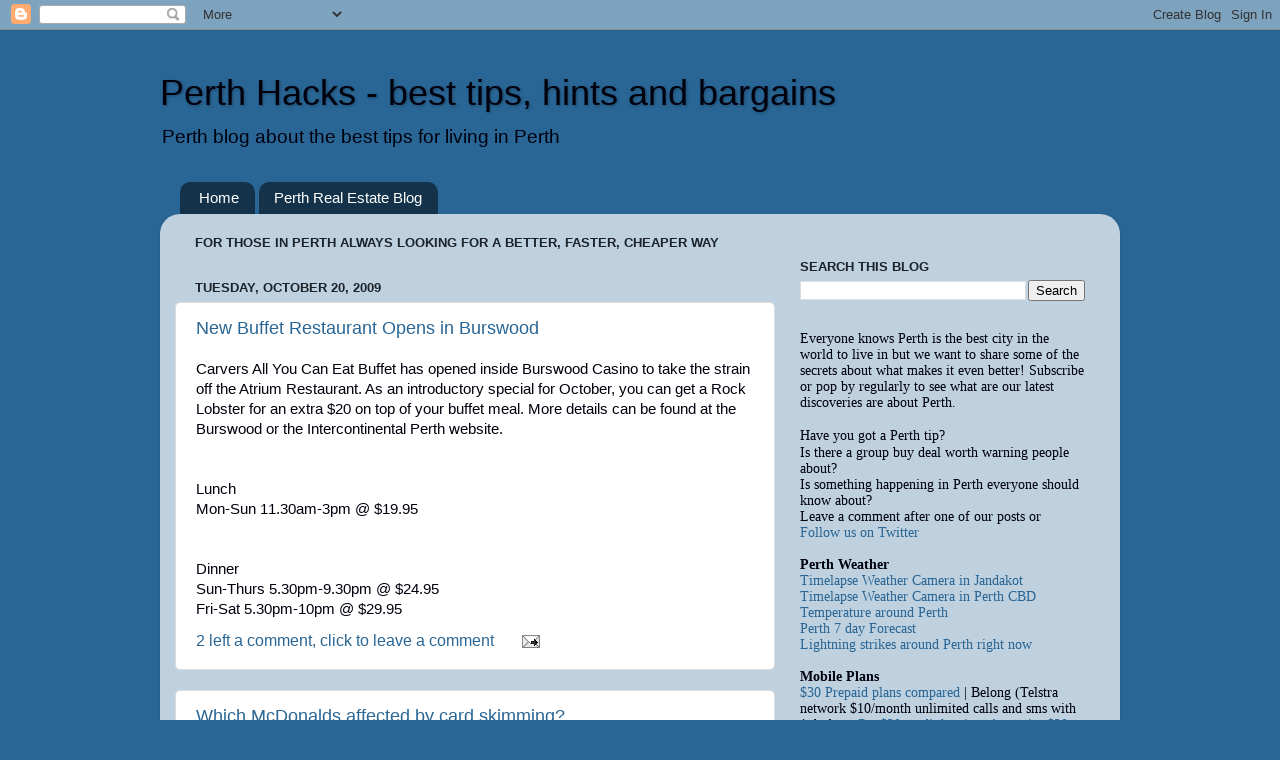

--- FILE ---
content_type: text/html; charset=UTF-8
request_url: http://www.perthhacks.com/2009/10/
body_size: 19006
content:
<!DOCTYPE html>
<html class='v2' dir='ltr' xmlns='http://www.w3.org/1999/xhtml' xmlns:b='http://www.google.com/2005/gml/b' xmlns:data='http://www.google.com/2005/gml/data' xmlns:expr='http://www.google.com/2005/gml/expr'>
<head>
<link href='https://www.blogger.com/static/v1/widgets/335934321-css_bundle_v2.css' rel='stylesheet' type='text/css'/>
<script async='async' data-ad-client='ca-pub-2839728962595548' src='https://pagead2.googlesyndication.com/pagead/js/adsbygoogle.js'></script>
<meta content='bLikUboFuoRQAN_v6bIqOpiChV_pWlNKhYF6Q043r-k' name='google-site-verification'/>
<meta content='IE=EmulateIE7' http-equiv='X-UA-Compatible'/>
<meta content='width=1100' name='viewport'/>
<meta content='text/html; charset=UTF-8' http-equiv='Content-Type'/>
<meta content='blogger' name='generator'/>
<link href='http://www.perthhacks.com/favicon.ico' rel='icon' type='image/x-icon'/>
<link href='http://www.perthhacks.com/2009/10/' rel='canonical'/>
<link rel="alternate" type="application/atom+xml" title="Perth Hacks - best tips, hints and bargains - Atom" href="http://www.perthhacks.com/feeds/posts/default" />
<link rel="alternate" type="application/rss+xml" title="Perth Hacks - best tips, hints and bargains - RSS" href="http://www.perthhacks.com/feeds/posts/default?alt=rss" />
<link rel="service.post" type="application/atom+xml" title="Perth Hacks - best tips, hints and bargains - Atom" href="https://www.blogger.com/feeds/4386548736581271042/posts/default" />
<!--Can't find substitution for tag [blog.ieCssRetrofitLinks]-->
<meta content='http://www.perthhacks.com/2009/10/' property='og:url'/>
<meta content='Perth Hacks - best tips, hints and bargains' property='og:title'/>
<meta content='Perth blog about the best tips for living in Perth' property='og:description'/>
<title>Perth Hacks - best tips, hints and bargains: October 2009</title>
<style id='page-skin-1' type='text/css'><!--
/*-----------------------------------------------
Blogger Template Style
Name:     Picture Window
Designer: Josh Peterson
URL:      www.noaesthetic.com
----------------------------------------------- */
/* Variable definitions
====================
<Variable name="keycolor" description="Main Color" type="color" default="#1a222a"/>
<Variable name="body.background" description="Body Background" type="background"
color="#296695" default="#111111 url(http://themes.googleusercontent.com/image?id=1OACCYOE0-eoTRTfsBuX1NMN9nz599ufI1Jh0CggPFA_sK80AGkIr8pLtYRpNUKPmwtEa) repeat-x fixed top center"/>
<Group description="Page Text" selector=".content-inner">
<Variable name="body.font" description="Font" type="font"
default="normal normal 15px Arial, Tahoma, Helvetica, FreeSans, sans-serif"/>
<Variable name="body.text.color" description="Text Color" type="color" default="#333333"/>
</Group>
<Group description="Backgrounds" selector=".body-fauxcolumns-outer">
<Variable name="body.background.color" description="Outer Background" type="color" default="#296695"/>
<Variable name="header.background.color" description="Header Background" type="color" default="transparent"/>
<Variable name="post.background.color" description="Post Background" type="color" default="#ffffff"/>
</Group>
<Group description="Links" selector=".main-outer">
<Variable name="link.color" description="Link Color" type="color" default="#336699"/>
<Variable name="link.visited.color" description="Visited Color" type="color" default="#6699cc"/>
<Variable name="link.hover.color" description="Hover Color" type="color" default="#33aaff"/>
</Group>
<Group description="Blog Title" selector=".header">
<Variable name="header.font" description="Title Font" type="font"
default="normal normal 36px Arial, Tahoma, Helvetica, FreeSans, sans-serif"/>
<Variable name="header.text.color" description="Text Color" type="color" default="#ffffff" />
</Group>
<Group description="Tabs Text" selector=".tabs-outer .PageList">
<Variable name="tabs.font" description="Font" type="font"
default="normal normal 15px Arial, Tahoma, Helvetica, FreeSans, sans-serif"/>
<Variable name="tabs.text.color" description="Text Color" type="color" default="#ffffff"/>
<Variable name="tabs.selected.text.color" description="Selected Color" type="color" default="#296695"/>
</Group>
<Group description="Tabs Background" selector=".tabs-outer .PageList">
<Variable name="tabs.background.color" description="Background Color" type="color" default="transparent"/>
<Variable name="tabs.selected.background.color" description="Selected Color" type="color" default="transparent"/>
<Variable name="tabs.separator.color" description="Separator Color" type="color" default="transparent"/>
</Group>
<Group description="Post" selector=".post">
<Variable name="post.title.font" description="Title Font" type="font"
default="normal normal 18px Arial, Tahoma, Helvetica, FreeSans, sans-serif"/>
<Variable name="post.footer.text.color" description="Footer Text Color" type="color" default="#999999"/>
<Variable name="post.border.color" description="Border Color" type="color" default="#dddddd"/>
</Group>
<Group description="Gadgets" selector=".sidebar .widget">
<Variable name="widget.title.font" description="Title Font" type="font"
default="bold normal 13px Arial, Tahoma, Helvetica, FreeSans, sans-serif"/>
<Variable name="widget.title.text.color" description="Title Color" type="color" default="#888888"/>
</Group>
<Group description="Footer" selector=".footer-outer">
<Variable name="footer.text.color" description="Text Color" type="color" default="#cccccc"/>
<Variable name="footer.widget.title.text.color" description="Gadget Title Color" type="color" default="#aaaaaa"/>
</Group>
<Group description="Footer Links" selector=".footer-outer">
<Variable name="footer.link.color" description="Link Color" type="color" default="#99ccee"/>
<Variable name="footer.link.visited.color" description="Visited Color" type="color" default="#77aaee"/>
<Variable name="footer.link.hover.color" description="Hover Color" type="color" default="#33aaff"/>
</Group>
<Variable name="content.margin" description="Content Margin Top" type="length" default="20px"/>
<Variable name="content.padding" description="Content Padding" type="length" default="0"/>
<Variable name="content.background" description="Content Background" type="background"
default="transparent none repeat scroll top left"/>
<Variable name="content.border.radius" description="Content Border Radius" type="length" default="0"/>
<Variable name="content.shadow.spread" description="Content Shadow Spread" type="length" default="0"/>
<Variable name="header.padding" description="Header Padding" type="length" default="0"/>
<Variable name="header.background.gradient" description="Header Gradient" type="url"
default="none"/>
<Variable name="header.border.radius" description="Header Border Radius" type="length" default="0"/>
<Variable name="main.border.radius.top" description="Main Border Radius" type="length" default="20px"/>
<Variable name="footer.border.radius.top" description="Footer Border Radius Top" type="length" default="0"/>
<Variable name="footer.border.radius.bottom" description="Footer Border Radius Bottom" type="length" default="20px"/>
<Variable name="region.shadow.spread" description="Main and Footer Shadow Spread" type="length" default="3px"/>
<Variable name="region.shadow.offset" description="Main and Footer Shadow Offset" type="length" default="1px"/>
<Variable name="tabs.background.gradient" description="Tab Background Gradient" type="url" default="none"/>
<Variable name="tab.selected.background.gradient" description="Selected Tab Background" type="url"
default="url(http://www.blogblog.com/1kt/transparent/white80.png)"/>
<Variable name="tab.background" description="Tab Background" type="background"
default="transparent url(http://www.blogblog.com/1kt/transparent/black50.png) repeat scroll top left"/>
<Variable name="tab.border.radius" description="Tab Border Radius" type="length" default="10px" />
<Variable name="tab.first.border.radius" description="First Tab Border Radius" type="length" default="10px" />
<Variable name="tabs.border.radius" description="Tabs Border Radius" type="length" default="0" />
<Variable name="tabs.spacing" description="Tab Spacing" type="length" default=".25em"/>
<Variable name="tabs.margin.bottom" description="Tab Margin Bottom" type="length" default="0"/>
<Variable name="tabs.margin.sides" description="Tab Margin Sides" type="length" default="20px"/>
<Variable name="main.background" description="Main Background" type="background"
default="transparent url(http://www.blogblog.com/1kt/transparent/white80.png) repeat scroll top left"/>
<Variable name="main.padding.sides" description="Main Padding Sides" type="length" default="20px"/>
<Variable name="footer.background" description="Footer Background" type="background"
default="transparent url(http://www.blogblog.com/1kt/transparent/black50.png) repeat scroll top left"/>
<Variable name="post.margin.sides" description="Post Margin Sides" type="length" default="-20px"/>
<Variable name="post.border.radius" description="Post Border Radius" type="length" default="5px"/>
<Variable name="widget.title.text.transform" description="Widget Title Text Transform" type="string" default="uppercase"/>
<Variable name="startSide" description="Side where text starts in blog language" type="automatic" default="left"/>
<Variable name="endSide" description="Side where text ends in blog language" type="automatic" default="right"/>
*/
/* Content
----------------------------------------------- */
body, .body-fauxcolumn-outer {
font: normal normal 15px Arial, Tahoma, Helvetica, FreeSans, sans-serif;
color: #01010e;
background: #296695 none no-repeat scroll center center;
}
html body .region-inner {
min-width: 0;
max-width: 100%;
width: auto;
}
.content-outer {
font-size: 90%;
}
a:link {
text-decoration:none;
color: #296695;
}
a:visited {
text-decoration:none;
color: #1177ce;
}
a:hover {
text-decoration:underline;
color: #33aaff;
}
.content-outer {
background: transparent none repeat scroll top left;
-moz-border-radius: 0;
-webkit-border-radius: 0;
-goog-ms-border-radius: 0;
border-radius: 0;
-moz-box-shadow: 0 0 0 rgba(0, 0, 0, .15);
-webkit-box-shadow: 0 0 0 rgba(0, 0, 0, .15);
-goog-ms-box-shadow: 0 0 0 rgba(0, 0, 0, .15);
box-shadow: 0 0 0 rgba(0, 0, 0, .15);
margin: 20px auto;
}
.content-inner {
padding: 0;
}
/* Header
----------------------------------------------- */
.header-outer {
background: transparent none repeat-x scroll top left;
_background-image: none;
color: #01010e;
-moz-border-radius: 0;
-webkit-border-radius: 0;
-goog-ms-border-radius: 0;
border-radius: 0;
}
.Header img, .Header #header-inner {
-moz-border-radius: 0;
-webkit-border-radius: 0;
-goog-ms-border-radius: 0;
border-radius: 0;
}
.header-inner .Header .titlewrapper,
.header-inner .Header .descriptionwrapper {
padding-left: 0;
padding-right: 0;
}
.Header h1 {
font: normal normal 36px Arial, Tahoma, Helvetica, FreeSans, sans-serif;
text-shadow: 1px 1px 3px rgba(0, 0, 0, 0.3);
}
.Header h1 a {
color: #01010e;
}
.Header .description {
font-size: 140%;
}
/* Tabs
----------------------------------------------- */
.tabs-inner {
margin: .5em 20px 0;
padding: 0;
}
.tabs-inner .section {
margin: 0;
}
.tabs-inner .widget ul {
padding: 0;
background: transparent none repeat scroll bottom;
-moz-border-radius: 0;
-webkit-border-radius: 0;
-goog-ms-border-radius: 0;
border-radius: 0;
}
.tabs-inner .widget li {
border: none;
}
.tabs-inner .widget li a {
display: inline-block;
padding: .5em 1em;
margin-right: .25em;
color: #ffffff;
font: normal normal 15px Arial, Tahoma, Helvetica, FreeSans, sans-serif;
-moz-border-radius: 10px 10px 0 0;
-webkit-border-top-left-radius: 10px;
-webkit-border-top-right-radius: 10px;
-goog-ms-border-radius: 10px 10px 0 0;
border-radius: 10px 10px 0 0;
background: transparent url(http://www.blogblog.com/1kt/transparent/black50.png) repeat scroll top left;
border-right: 1px solid transparent;
}
.tabs-inner .widget li:first-child a {
padding-left: 1.25em;
-moz-border-radius-topleft: 10px;
-moz-border-radius-bottomleft: 0;
-webkit-border-top-left-radius: 10px;
-webkit-border-bottom-left-radius: 0;
-goog-ms-border-top-left-radius: 10px;
-goog-ms-border-bottom-left-radius: 0;
border-top-left-radius: 10px;
border-bottom-left-radius: 0;
}
.tabs-inner .widget li.selected a,
.tabs-inner .widget li a:hover {
position: relative;
z-index: 1;
background: transparent url(http://www.blogblog.com/1kt/transparent/white80.png) repeat scroll bottom;
color: #336699;
-moz-box-shadow: 0 0 3px rgba(0, 0, 0, .15);
-webkit-box-shadow: 0 0 3px rgba(0, 0, 0, .15);
-goog-ms-box-shadow: 0 0 3px rgba(0, 0, 0, .15);
box-shadow: 0 0 3px rgba(0, 0, 0, .15);
}
/* Headings
----------------------------------------------- */
h2 {
font: bold normal 13px Arial, Tahoma, Helvetica, FreeSans, sans-serif;
text-transform: uppercase;
color: #1a222a;
margin: .5em 0;
}
/* Main
----------------------------------------------- */
.main-outer {
background: transparent url(http://www.blogblog.com/1kt/transparent/white80.png) repeat scroll top left;
-moz-border-radius: 20px 20px 0 0;
-webkit-border-top-left-radius: 20px;
-webkit-border-top-right-radius: 20px;
-webkit-border-bottom-left-radius: 0;
-webkit-border-bottom-right-radius: 0;
-goog-ms-border-radius: 20px 20px 0 0;
border-radius: 20px 20px 0 0;
-moz-box-shadow: 0 1px 3px rgba(0, 0, 0, .15);
-webkit-box-shadow: 0 1px 3px rgba(0, 0, 0, .15);
-goog-ms-box-shadow: 0 1px 3px rgba(0, 0, 0, .15);
box-shadow: 0 1px 3px rgba(0, 0, 0, .15);
}
.main-inner {
padding: 15px 20px 20px;
}
.main-inner .column-center-inner {
padding: 0 0;
}
.main-inner .column-left-inner {
padding-left: 0;
}
.main-inner .column-right-inner {
padding-right: 0;
}
/* Posts
----------------------------------------------- */
h3.post-title {
margin: 0;
font: normal normal 18px Arial, Tahoma, Helvetica, FreeSans, sans-serif;
}
.comments h4 {
margin: 1em 0 0;
font: normal normal 18px Arial, Tahoma, Helvetica, FreeSans, sans-serif;
}
.post-outer {
background-color: #ffffff;
border: solid 1px #dddddd;
-moz-border-radius: 5px;
-webkit-border-radius: 5px;
border-radius: 5px;
-goog-ms-border-radius: 5px;
padding: 15px 20px;
margin: 0 -20px 20px;
}
.post-body {
line-height: 1.4;
font-size: 110%;
position: relative;
}
.post-header {
margin: 0 0 1.5em;
color: #01010e;
line-height: 1.6;
}
.post-footer {
margin: .5em 0 0;
font-size: 120%;
color: #01010e;
line-height: 1.7;
}
#blog-pager {
font-size: 140%
}
#comments .comment-author {
padding-top: 1.5em;
border-top: dashed 1px #ccc;
border-top: dashed 1px rgba(128, 128, 128, .5);
background-position: 0 1.5em;
}
#comments .comment-author:first-child {
padding-top: 0;
border-top: none;
}
.avatar-image-container {
margin: .2em 0 0;
}
/* Widgets
----------------------------------------------- */
.widget ul, .widget #ArchiveList ul.flat {
padding: 0;
list-style: none;
}
.widget ul li, .widget #ArchiveList ul.flat li {
border-top: dashed 1px #ccc;
border-top: dashed 1px rgba(128, 128, 128, .5);
}
.widget ul li:first-child, .widget #ArchiveList ul.flat li:first-child {
border-top: none;
}
.widget .post-body ul {
list-style: disc;
}
.widget .post-body ul li {
border: none;
}
/* Footer
----------------------------------------------- */
.footer-outer {
color:#cccccc;
background: transparent url(http://www.blogblog.com/1kt/transparent/black50.png) repeat scroll top left;
-moz-border-radius: 0 0 20px 20px;
-webkit-border-top-left-radius: 0;
-webkit-border-top-right-radius: 0;
-webkit-border-bottom-left-radius: 20px;
-webkit-border-bottom-right-radius: 20px;
-goog-ms-border-radius: 0 0 20px 20px;
border-radius: 0 0 20px 20px;
-moz-box-shadow: 0 1px 3px rgba(0, 0, 0, .15);
-webkit-box-shadow: 0 1px 3px rgba(0, 0, 0, .15);
-goog-ms-box-shadow: 0 1px 3px rgba(0, 0, 0, .15);
box-shadow: 0 1px 3px rgba(0, 0, 0, .15);
}
.footer-inner {
padding: 10px 20px 20px;
}
.footer-outer a {
color: #99ccee;
}
.footer-outer a:visited {
color: #77aaee;
}
.footer-outer a:hover {
color: #33aaff;
}
.footer-outer .widget h2 {
color: #aaaaaa;
}

--></style>
<style id='template-skin-1' type='text/css'><!--
body {
min-width: 960px;
}
.content-outer, .content-fauxcolumn-outer, .region-inner {
min-width: 960px;
max-width: 960px;
_width: 960px;
}
.main-inner .columns {
padding-left: 0;
padding-right: 330px;
}
.main-inner .fauxcolumn-center-outer {
left: 0;
right: 330px;
/* IE6 does not respect left and right together */
_width: expression(this.parentNode.offsetWidth -
parseInt("0") -
parseInt("330px") + 'px');
}
.main-inner .fauxcolumn-left-outer {
width: 0;
}
.main-inner .fauxcolumn-right-outer {
width: 330px;
}
.main-inner .column-left-outer {
width: 0;
right: 100%;
margin-left: -0;
}
.main-inner .column-right-outer {
width: 330px;
margin-right: -330px;
}
#layout {
min-width: 0;
}
#layout .content-outer {
min-width: 0;
width: 800px;
}
#layout .region-inner {
min-width: 0;
width: auto;
}
--></style>
<link href='https://www.blogger.com/dyn-css/authorization.css?targetBlogID=4386548736581271042&amp;zx=3ede6657-a5c6-4c87-854b-0d7dcb461c1e' media='none' onload='if(media!=&#39;all&#39;)media=&#39;all&#39;' rel='stylesheet'/><noscript><link href='https://www.blogger.com/dyn-css/authorization.css?targetBlogID=4386548736581271042&amp;zx=3ede6657-a5c6-4c87-854b-0d7dcb461c1e' rel='stylesheet'/></noscript>
<meta name='google-adsense-platform-account' content='ca-host-pub-1556223355139109'/>
<meta name='google-adsense-platform-domain' content='blogspot.com'/>

<!-- data-ad-client=ca-pub-2839728962595548 -->

</head>
<body class='loading'>
<div class='navbar section' id='navbar'><div class='widget Navbar' data-version='1' id='Navbar1'><script type="text/javascript">
    function setAttributeOnload(object, attribute, val) {
      if(window.addEventListener) {
        window.addEventListener('load',
          function(){ object[attribute] = val; }, false);
      } else {
        window.attachEvent('onload', function(){ object[attribute] = val; });
      }
    }
  </script>
<div id="navbar-iframe-container"></div>
<script type="text/javascript" src="https://apis.google.com/js/platform.js"></script>
<script type="text/javascript">
      gapi.load("gapi.iframes:gapi.iframes.style.bubble", function() {
        if (gapi.iframes && gapi.iframes.getContext) {
          gapi.iframes.getContext().openChild({
              url: 'https://www.blogger.com/navbar/4386548736581271042?origin\x3dhttp://www.perthhacks.com',
              where: document.getElementById("navbar-iframe-container"),
              id: "navbar-iframe"
          });
        }
      });
    </script><script type="text/javascript">
(function() {
var script = document.createElement('script');
script.type = 'text/javascript';
script.src = '//pagead2.googlesyndication.com/pagead/js/google_top_exp.js';
var head = document.getElementsByTagName('head')[0];
if (head) {
head.appendChild(script);
}})();
</script>
</div></div>
<div class='body-fauxcolumns'>
<div class='fauxcolumn-outer body-fauxcolumn-outer'>
<div class='cap-top'>
<div class='cap-left'></div>
<div class='cap-right'></div>
</div>
<div class='fauxborder-left'>
<div class='fauxborder-right'></div>
<div class='fauxcolumn-inner'>
</div>
</div>
<div class='cap-bottom'>
<div class='cap-left'></div>
<div class='cap-right'></div>
</div>
</div>
</div>
<div class='content'>
<div class='content-fauxcolumns'>
<div class='fauxcolumn-outer content-fauxcolumn-outer'>
<div class='cap-top'>
<div class='cap-left'></div>
<div class='cap-right'></div>
</div>
<div class='fauxborder-left'>
<div class='fauxborder-right'></div>
<div class='fauxcolumn-inner'>
</div>
</div>
<div class='cap-bottom'>
<div class='cap-left'></div>
<div class='cap-right'></div>
</div>
</div>
</div>
<div class='content-outer'>
<div class='content-cap-top cap-top'>
<div class='cap-left'></div>
<div class='cap-right'></div>
</div>
<div class='fauxborder-left content-fauxborder-left'>
<div class='fauxborder-right content-fauxborder-right'></div>
<div class='content-inner'>
<header>
<div class='header-outer'>
<div class='header-cap-top cap-top'>
<div class='cap-left'></div>
<div class='cap-right'></div>
</div>
<div class='fauxborder-left header-fauxborder-left'>
<div class='fauxborder-right header-fauxborder-right'></div>
<div class='region-inner header-inner'>
<div class='header section' id='header'><div class='widget Header' data-version='1' id='Header1'>
<div id='header-inner'>
<div class='titlewrapper'>
<h1 class='title'>
<a href='http://www.perthhacks.com/'>
Perth Hacks - best tips, hints and bargains
</a>
</h1>
</div>
<div class='descriptionwrapper'>
<p class='description'><span>Perth blog about the best tips for living in Perth</span></p>
</div>
</div>
</div></div>
</div>
</div>
<div class='header-cap-bottom cap-bottom'>
<div class='cap-left'></div>
<div class='cap-right'></div>
</div>
</div>
</header>
<div class='tabs-outer'>
<div class='tabs-cap-top cap-top'>
<div class='cap-left'></div>
<div class='cap-right'></div>
</div>
<div class='fauxborder-left tabs-fauxborder-left'>
<div class='fauxborder-right tabs-fauxborder-right'></div>
<div class='region-inner tabs-inner'>
<div class='tabs section' id='crosscol'><div class='widget PageList' data-version='1' id='PageList1'>
<h2>Pages</h2>
<div class='widget-content'>
<ul>
<li>
<a href='http://www.perthhacks.com/'>Home</a>
</li>
<li>
<a href='http://www.lifeinperth.net'>Perth Real Estate Blog</a>
</li>
</ul>
<div class='clear'></div>
</div>
</div></div>
<div class='tabs no-items section' id='crosscol-overflow'></div>
</div>
</div>
<div class='tabs-cap-bottom cap-bottom'>
<div class='cap-left'></div>
<div class='cap-right'></div>
</div>
</div>
<div class='main-outer'>
<div class='main-cap-top cap-top'>
<div class='cap-left'></div>
<div class='cap-right'></div>
</div>
<div class='fauxborder-left main-fauxborder-left'>
<div class='fauxborder-right main-fauxborder-right'></div>
<div class='region-inner main-inner'>
<div class='columns fauxcolumns'>
<div class='fauxcolumn-outer fauxcolumn-center-outer'>
<div class='cap-top'>
<div class='cap-left'></div>
<div class='cap-right'></div>
</div>
<div class='fauxborder-left'>
<div class='fauxborder-right'></div>
<div class='fauxcolumn-inner'>
</div>
</div>
<div class='cap-bottom'>
<div class='cap-left'></div>
<div class='cap-right'></div>
</div>
</div>
<div class='fauxcolumn-outer fauxcolumn-left-outer'>
<div class='cap-top'>
<div class='cap-left'></div>
<div class='cap-right'></div>
</div>
<div class='fauxborder-left'>
<div class='fauxborder-right'></div>
<div class='fauxcolumn-inner'>
</div>
</div>
<div class='cap-bottom'>
<div class='cap-left'></div>
<div class='cap-right'></div>
</div>
</div>
<div class='fauxcolumn-outer fauxcolumn-right-outer'>
<div class='cap-top'>
<div class='cap-left'></div>
<div class='cap-right'></div>
</div>
<div class='fauxborder-left'>
<div class='fauxborder-right'></div>
<div class='fauxcolumn-inner'>
</div>
</div>
<div class='cap-bottom'>
<div class='cap-left'></div>
<div class='cap-right'></div>
</div>
</div>
<!-- corrects IE6 width calculation -->
<div class='columns-inner'>
<div class='column-center-outer'>
<div class='column-center-inner'>
<div class='main section' id='main'><div class='widget HTML' data-version='1' id='HTML5'>
<h2 class='title'>For those in Perth always looking for a better, faster, cheaper way</h2>
<div class='widget-content'>
<p></p><script async src="//pagead2.googlesyndication.com/pagead/js/adsbygoogle.js"></script>
<script>
  (adsbygoogle = window.adsbygoogle || []).push({
    google_ad_client: "ca-pub-2839728962595548",
    enable_page_level_ads: true
  });
</script>
</div>
<div class='clear'></div>
</div><div class='widget Blog' data-version='1' id='Blog1'>
<div class='blog-posts hfeed'>

          <div class="date-outer">
        
<h2 class='date-header'><span>Tuesday, October 20, 2009</span></h2>

          <div class="date-posts">
        
<div class='post-outer'>
<div class='post hentry'>
<a name='4927924086912178706'></a>
<h3 class='post-title entry-title'>
<a href='http://www.perthhacks.com/2009/10/new-buffet-restaurant-opens-in-burswood.html'>New Buffet Restaurant Opens in Burswood</a>
</h3>
<div class='post-header'>
<div class='post-header-line-1'></div>
</div>
<div class='post-body entry-content'>
<span style="font-family: Arial, Helvetica, sans-serif;">Carvers All You Can Eat Buffet has opened inside Burswood Casino to take the strain off the Atrium Restaurant. As an introductory special for October, you can get a Rock Lobster for an extra $20 on top of your buffet meal. More details can be found at the Burswood or the Intercontinental Perth website.&nbsp;</span><br />
<span style="font-family: Arial, Helvetica, sans-serif;"><br />
</span><br />
<span style="font-family: Arial, Helvetica, sans-serif;">Lunch&nbsp;</span><br />
<span style="font-family: Arial, Helvetica, sans-serif;">Mon-Sun&nbsp;11.30am-3pm&nbsp;@ $19.95&nbsp;</span><br />
<span style="font-family: Arial, Helvetica, sans-serif;"><br />
</span><br />
<span style="font-family: Arial, Helvetica, sans-serif;">Dinner</span><br />
<span style="font-family: Arial, Helvetica, sans-serif;">Sun-Thurs 5.30pm-9.30pm&nbsp;@ $24.95</span><br />
<div><span style="font-family: Arial, Helvetica, sans-serif;">Fri-Sat 5.30pm-10pm @&nbsp;$29.95</span><br />
</div>
<div style='clear: both;'></div>
</div>
<div class='post-footer'>
<div class='post-footer-line post-footer-line-1'><span class='post-comment-link'>
<a class='comment-link' href='http://www.perthhacks.com/2009/10/new-buffet-restaurant-opens-in-burswood.html#comment-form' onclick=''>2
left a comment, click to leave a comment</a>
</span>
<span class='post-icons'>
<span class='item-action'>
<a href='https://www.blogger.com/email-post/4386548736581271042/4927924086912178706' title='Email Post'>
<img alt='' class='icon-action' height='13' src='http://img1.blogblog.com/img/icon18_email.gif' width='18'/>
</a>
</span>
</span>
</div>
<div class='post-footer-line post-footer-line-2'></div>
<div class='post-footer-line post-footer-line-3'><span class='reaction-buttons'>
</span>
</div>
</div>
</div>
</div>
<div class='post-outer'>
<div class='post hentry'>
<a name='3274346556663483582'></a>
<h3 class='post-title entry-title'>
<a href='http://www.perthhacks.com/2009/10/which-mcdonalds-affected-by-card.html'>Which McDonalds affected by card skimming?</a>
</h3>
<div class='post-header'>
<div class='post-header-line-1'></div>
</div>
<div class='post-body entry-content'>
There have been many reports around Perth regarding the card skimming where people use wireless devices to skim cards as they pass through EFTPOS machines. Many of these incidences have been reported occurring at McDonalds restaurants. Whilst an email claiming to list various affected outlets goes around has been claimed to be a hoax, here is a list of places that skimming victims claim was where their account was compromised, based on comments in reply to a news article on PerthNow.<br />
<br />
<ul><li>McDonalds Midland</li>
<li>McDonalds Belmont x2</li>
<li>McDonalds Maylands</li>
<li>McDonalds Livingston (Canning Vale) x5</li>
<li>McDonalds Maddington x3</li>
<li>McDonalds Mandurah</li>
<li>McDonalds Tuart Hill</li>
<li>McDonalds Morley</li>
<li>McDonalds South Perth x3</li>
<li>McDonalds Malaga or IGA</li>
<li>McDonalds Berwick St</li>
<li>McDonalds &nbsp;Kelmscott</li>
<li>McDonalds Cannington</li>
<li>McDonalds &nbsp;Jolimont</li>
</ul><div>If you have been scammed, leave a comment below. Direct your friends to this list and we'll be able to get a better track on what's STILL happening.&nbsp;</div>
<div style='clear: both;'></div>
</div>
<div class='post-footer'>
<div class='post-footer-line post-footer-line-1'><span class='post-comment-link'>
<a class='comment-link' href='http://www.perthhacks.com/2009/10/which-mcdonalds-affected-by-card.html#comment-form' onclick=''>2
left a comment, click to leave a comment</a>
</span>
<span class='post-icons'>
<span class='item-action'>
<a href='https://www.blogger.com/email-post/4386548736581271042/3274346556663483582' title='Email Post'>
<img alt='' class='icon-action' height='13' src='http://img1.blogblog.com/img/icon18_email.gif' width='18'/>
</a>
</span>
</span>
</div>
<div class='post-footer-line post-footer-line-2'></div>
<div class='post-footer-line post-footer-line-3'><span class='reaction-buttons'>
</span>
</div>
</div>
</div>
</div>
<div class='post-outer'>
<div class='post hentry'>
<a name='4544212510386685367'></a>
<h3 class='post-title entry-title'>
<a href='http://www.perthhacks.com/2009/10/gold-plates-for-top-perth-restaurants.html'>Gold Plates for Top Perth Restaurants</a>
</h3>
<div class='post-header'>
<div class='post-header-line-1'></div>
</div>
<div class='post-body entry-content'>
<span style="font-family: Arial, Helvetica, sans-serif;">The Catering Institute of Australia WA&nbsp;Gold PlateAwards were handed out yesterday with Victoria Station at Burswood Entertainment Complex and Clarke's of North Perth winning both for their third consecutive year in their categories. Here are the list of winners:</span><br />
<span style="font-family: Arial, Helvetica, sans-serif;"><br />
</span><br />
<span style="font-family: Arial, Helvetica, sans-serif;"><span style="line-height: 17px;"></span></span><br />
<div style="border-bottom-width: 0px; border-color: initial; border-left-width: 0px; border-right-width: 0px; border-style: initial; border-top-width: 0px; font-style: inherit; font-weight: inherit; margin-bottom: 0.8em; margin-left: 0px; margin-right: 0px; margin-top: 0px; padding-bottom: 0px; padding-left: 0px; padding-right: 0px; padding-top: 0px; vertical-align: baseline;"><span style="border-bottom-width: 0px; border-color: initial; border-left-width: 0px; border-right-width: 0px; border-style: initial; border-top-width: 0px; font-style: inherit; font-weight: bold; margin-bottom: 0px; margin-left: 0px; margin-right: 0px; margin-top: 0px; padding-bottom: 0px; padding-left: 0px; padding-right: 0px; padding-top: 0px; vertical-align: baseline;"><span style="font-family: Arial, Helvetica, sans-serif;">Fine Dining</span></span><br />
<span style="font-family: Arial, Helvetica, sans-serif;">Friends Restaurant - East Perth</span><br />
</div><div style="border-bottom-width: 0px; border-color: initial; border-left-width: 0px; border-right-width: 0px; border-style: initial; border-top-width: 0px; font-style: inherit; font-weight: inherit; margin-bottom: 0.8em; margin-left: 0px; margin-right: 0px; margin-top: 0px; padding-bottom: 0px; padding-left: 0px; padding-right: 0px; padding-top: 0px; vertical-align: baseline;"><span style="border-bottom-width: 0px; border-color: initial; border-left-width: 0px; border-right-width: 0px; border-style: initial; border-top-width: 0px; font-style: inherit; font-weight: bold; margin-bottom: 0px; margin-left: 0px; margin-right: 0px; margin-top: 0px; padding-bottom: 0px; padding-left: 0px; padding-right: 0px; padding-top: 0px; vertical-align: baseline;"><span style="font-family: Arial, Helvetica, sans-serif;">Licensed Dining City Metro</span></span><br />
<span style="font-family: Arial, Helvetica, sans-serif;">Matilda Bay Restaurant - Crawley</span><br />
</div><div style="border-bottom-width: 0px; border-color: initial; border-left-width: 0px; border-right-width: 0px; border-style: initial; border-top-width: 0px; font-style: inherit; font-weight: inherit; margin-bottom: 0.8em; margin-left: 0px; margin-right: 0px; margin-top: 0px; padding-bottom: 0px; padding-left: 0px; padding-right: 0px; padding-top: 0px; vertical-align: baseline;"><span style="border-bottom-width: 0px; border-color: initial; border-left-width: 0px; border-right-width: 0px; border-style: initial; border-top-width: 0px; font-style: inherit; font-weight: bold; margin-bottom: 0px; margin-left: 0px; margin-right: 0px; margin-top: 0px; padding-bottom: 0px; padding-left: 0px; padding-right: 0px; padding-top: 0px; vertical-align: baseline;"><span style="font-family: Arial, Helvetica, sans-serif;">Licensed Dining &#8211; Country</span></span><br />
<span style="font-family: Arial, Helvetica, sans-serif;">Must Margaret River &#8211; Margaret River</span><br />
</div><div style="border-bottom-width: 0px; border-color: initial; border-left-width: 0px; border-right-width: 0px; border-style: initial; border-top-width: 0px; font-style: inherit; font-weight: inherit; margin-bottom: 0.8em; margin-left: 0px; margin-right: 0px; margin-top: 0px; padding-bottom: 0px; padding-left: 0px; padding-right: 0px; padding-top: 0px; vertical-align: baseline;"><span style="border-bottom-width: 0px; border-color: initial; border-left-width: 0px; border-right-width: 0px; border-style: initial; border-top-width: 0px; font-style: inherit; font-weight: bold; margin-bottom: 0px; margin-left: 0px; margin-right: 0px; margin-top: 0px; padding-bottom: 0px; padding-left: 0px; padding-right: 0px; padding-top: 0px; vertical-align: baseline;"><span style="font-family: Arial, Helvetica, sans-serif;">Licensed Casual Dining City/Metro</span></span><br />
<span style="font-family: Arial, Helvetica, sans-serif;">Red Cabbage Food and Wine &#8211; South Perth</span><br />
</div><div style="border-bottom-width: 0px; border-color: initial; border-left-width: 0px; border-right-width: 0px; border-style: initial; border-top-width: 0px; font-style: inherit; font-weight: inherit; margin-bottom: 0.8em; margin-left: 0px; margin-right: 0px; margin-top: 0px; padding-bottom: 0px; padding-left: 0px; padding-right: 0px; padding-top: 0px; vertical-align: baseline;"><span style="border-bottom-width: 0px; border-color: initial; border-left-width: 0px; border-right-width: 0px; border-style: initial; border-top-width: 0px; font-style: inherit; font-weight: bold; margin-bottom: 0px; margin-left: 0px; margin-right: 0px; margin-top: 0px; padding-bottom: 0px; padding-left: 0px; padding-right: 0px; padding-top: 0px; vertical-align: baseline;"><span style="font-family: Arial, Helvetica, sans-serif;">Licensed Casual Dining &#8211; Country</span></span><br />
<span style="font-family: Arial, Helvetica, sans-serif;">Lime 303 &#8211; Albany</span><br />
</div><div style="border-bottom-width: 0px; border-color: initial; border-left-width: 0px; border-right-width: 0px; border-style: initial; border-top-width: 0px; font-style: inherit; font-weight: inherit; margin-bottom: 0.8em; margin-left: 0px; margin-right: 0px; margin-top: 0px; padding-bottom: 0px; padding-left: 0px; padding-right: 0px; padding-top: 0px; vertical-align: baseline;"><span style="border-bottom-width: 0px; border-color: initial; border-left-width: 0px; border-right-width: 0px; border-style: initial; border-top-width: 0px; font-style: inherit; font-weight: bold; margin-bottom: 0px; margin-left: 0px; margin-right: 0px; margin-top: 0px; padding-bottom: 0px; padding-left: 0px; padding-right: 0px; padding-top: 0px; vertical-align: baseline;"><span style="font-family: Arial, Helvetica, sans-serif;">Un-Licensed Dining</span></span><br />
<span style="font-family: Arial, Helvetica, sans-serif;">Clarkes of North Beach - North Beach</span><br />
</div><div style="border-bottom-width: 0px; border-color: initial; border-left-width: 0px; border-right-width: 0px; border-style: initial; border-top-width: 0px; font-style: inherit; font-weight: inherit; margin-bottom: 0.8em; margin-left: 0px; margin-right: 0px; margin-top: 0px; padding-bottom: 0px; padding-left: 0px; padding-right: 0px; padding-top: 0px; vertical-align: baseline;"><span style="border-bottom-width: 0px; border-color: initial; border-left-width: 0px; border-right-width: 0px; border-style: initial; border-top-width: 0px; font-style: inherit; font-weight: bold; margin-bottom: 0px; margin-left: 0px; margin-right: 0px; margin-top: 0px; padding-bottom: 0px; padding-left: 0px; padding-right: 0px; padding-top: 0px; vertical-align: baseline;"><span style="font-family: Arial, Helvetica, sans-serif;">Restaurant Within a Tavern Country/City/Metro</span></span><br />
<span style="font-family: Arial, Helvetica, sans-serif;">The George &#8211; Perth CBD</span><br />
</div><div style="border-bottom-width: 0px; border-color: initial; border-left-width: 0px; border-right-width: 0px; border-style: initial; border-top-width: 0px; font-style: inherit; font-weight: inherit; margin-bottom: 0.8em; margin-left: 0px; margin-right: 0px; margin-top: 0px; padding-bottom: 0px; padding-left: 0px; padding-right: 0px; padding-top: 0px; vertical-align: baseline;"><span style="border-bottom-width: 0px; border-color: initial; border-left-width: 0px; border-right-width: 0px; border-style: initial; border-top-width: 0px; font-style: inherit; font-weight: bold; margin-bottom: 0px; margin-left: 0px; margin-right: 0px; margin-top: 0px; padding-bottom: 0px; padding-left: 0px; padding-right: 0px; padding-top: 0px; vertical-align: baseline;"><span style="font-family: Arial, Helvetica, sans-serif;">Restaurant within a Winery Perth/Surrounds</span></span><br />
<span style="font-family: Arial, Helvetica, sans-serif;">Chesters of Heafod Glen &#8211; Upper Swan</span><br />
</div><div style="border-bottom-width: 0px; border-color: initial; border-left-width: 0px; border-right-width: 0px; border-style: initial; border-top-width: 0px; font-style: inherit; font-weight: inherit; margin-bottom: 0.8em; margin-left: 0px; margin-right: 0px; margin-top: 0px; padding-bottom: 0px; padding-left: 0px; padding-right: 0px; padding-top: 0px; vertical-align: baseline;"><span style="border-bottom-width: 0px; border-color: initial; border-left-width: 0px; border-right-width: 0px; border-style: initial; border-top-width: 0px; font-style: inherit; font-weight: bold; margin-bottom: 0px; margin-left: 0px; margin-right: 0px; margin-top: 0px; padding-bottom: 0px; padding-left: 0px; padding-right: 0px; padding-top: 0px; vertical-align: baseline;"><span style="font-family: Arial, Helvetica, sans-serif;">Restaurant within a Winery &#8211; Country</span></span><br />
<span style="font-family: Arial, Helvetica, sans-serif;">Xanadu Wines &#8211; Margaret River</span><br />
</div><div style="border-bottom-width: 0px; border-color: initial; border-left-width: 0px; border-right-width: 0px; border-style: initial; border-top-width: 0px; font-style: inherit; font-weight: inherit; margin-bottom: 0.8em; margin-left: 0px; margin-right: 0px; margin-top: 0px; padding-bottom: 0px; padding-left: 0px; padding-right: 0px; padding-top: 0px; vertical-align: baseline;"><span style="border-bottom-width: 0px; border-color: initial; border-left-width: 0px; border-right-width: 0px; border-style: initial; border-top-width: 0px; font-style: inherit; font-weight: bold; margin-bottom: 0px; margin-left: 0px; margin-right: 0px; margin-top: 0px; padding-bottom: 0px; padding-left: 0px; padding-right: 0px; padding-top: 0px; vertical-align: baseline;"><span style="font-family: Arial, Helvetica, sans-serif;">Mediterranean Casual Dining</span></span><br />
<span style="font-family: Arial, Helvetica, sans-serif;">Anna&#8217;s Café &#8211; Mosman Park</span><br />
</div><div style="border-bottom-width: 0px; border-color: initial; border-left-width: 0px; border-right-width: 0px; border-style: initial; border-top-width: 0px; font-style: inherit; font-weight: inherit; margin-bottom: 0.8em; margin-left: 0px; margin-right: 0px; margin-top: 0px; padding-bottom: 0px; padding-left: 0px; padding-right: 0px; padding-top: 0px; vertical-align: baseline;"><span style="border-bottom-width: 0px; border-color: initial; border-left-width: 0px; border-right-width: 0px; border-style: initial; border-top-width: 0px; font-style: inherit; font-weight: bold; margin-bottom: 0px; margin-left: 0px; margin-right: 0px; margin-top: 0px; padding-bottom: 0px; padding-left: 0px; padding-right: 0px; padding-top: 0px; vertical-align: baseline;"><span style="font-family: Arial, Helvetica, sans-serif;">Café Unlicensed</span></span><br />
<span style="font-family: Arial, Helvetica, sans-serif;">The Prophet Cafe - East Victoria Park</span><br />
</div><div style="border-bottom-width: 0px; border-color: initial; border-left-width: 0px; border-right-width: 0px; border-style: initial; border-top-width: 0px; font-style: inherit; font-weight: inherit; margin-bottom: 0.8em; margin-left: 0px; margin-right: 0px; margin-top: 0px; padding-bottom: 0px; padding-left: 0px; padding-right: 0px; padding-top: 0px; vertical-align: baseline;"><span style="border-bottom-width: 0px; border-color: initial; border-left-width: 0px; border-right-width: 0px; border-style: initial; border-top-width: 0px; font-style: inherit; font-weight: bold; margin-bottom: 0px; margin-left: 0px; margin-right: 0px; margin-top: 0px; padding-bottom: 0px; padding-left: 0px; padding-right: 0px; padding-top: 0px; vertical-align: baseline;"><span style="font-family: Arial, Helvetica, sans-serif;">Licensed Chinese and other Asian Cuisine</span></span><br />
<span style="font-family: Arial, Helvetica, sans-serif;">The Silk Road - Applecross</span><br />
</div><div style="border-bottom-width: 0px; border-color: initial; border-left-width: 0px; border-right-width: 0px; border-style: initial; border-top-width: 0px; font-style: inherit; font-weight: inherit; margin-bottom: 0.8em; margin-left: 0px; margin-right: 0px; margin-top: 0px; padding-bottom: 0px; padding-left: 0px; padding-right: 0px; padding-top: 0px; vertical-align: baseline;"><span style="border-bottom-width: 0px; border-color: initial; border-left-width: 0px; border-right-width: 0px; border-style: initial; border-top-width: 0px; font-style: inherit; font-weight: bold; margin-bottom: 0px; margin-left: 0px; margin-right: 0px; margin-top: 0px; padding-bottom: 0px; padding-left: 0px; padding-right: 0px; padding-top: 0px; vertical-align: baseline;"><span style="font-family: Arial, Helvetica, sans-serif;">Licensed Thai Restaurant</span></span><br />
<span style="font-family: Arial, Helvetica, sans-serif;">Nahm Thai Restaurant - Perth</span><br />
</div><div style="border-bottom-width: 0px; border-color: initial; border-left-width: 0px; border-right-width: 0px; border-style: initial; border-top-width: 0px; font-style: inherit; font-weight: inherit; margin-bottom: 0.8em; margin-left: 0px; margin-right: 0px; margin-top: 0px; padding-bottom: 0px; padding-left: 0px; padding-right: 0px; padding-top: 0px; vertical-align: baseline;"><span style="border-bottom-width: 0px; border-color: initial; border-left-width: 0px; border-right-width: 0px; border-style: initial; border-top-width: 0px; font-style: inherit; font-weight: bold; margin-bottom: 0px; margin-left: 0px; margin-right: 0px; margin-top: 0px; padding-bottom: 0px; padding-left: 0px; padding-right: 0px; padding-top: 0px; vertical-align: baseline;"><span style="font-family: Arial, Helvetica, sans-serif;">Licensed Indian Restaurant</span></span><br />
<span style="font-family: Arial, Helvetica, sans-serif;">Punjab Indian Restaurant - Innaloo</span><br />
</div><div style="border-bottom-width: 0px; border-color: initial; border-left-width: 0px; border-right-width: 0px; border-style: initial; border-top-width: 0px; font-style: inherit; font-weight: inherit; margin-bottom: 0.8em; margin-left: 0px; margin-right: 0px; margin-top: 0px; padding-bottom: 0px; padding-left: 0px; padding-right: 0px; padding-top: 0px; vertical-align: baseline;"><span style="border-bottom-width: 0px; border-color: initial; border-left-width: 0px; border-right-width: 0px; border-style: initial; border-top-width: 0px; font-style: inherit; font-weight: bold; margin-bottom: 0px; margin-left: 0px; margin-right: 0px; margin-top: 0px; padding-bottom: 0px; padding-left: 0px; padding-right: 0px; padding-top: 0px; vertical-align: baseline;"><span style="font-family: Arial, Helvetica, sans-serif;">Unlicensed Asian Restaurant</span></span><br />
<span style="font-family: Arial, Helvetica, sans-serif;">Thai Orchid &#8211; South Perth</span><br />
</div><div style="border-bottom-width: 0px; border-color: initial; border-left-width: 0px; border-right-width: 0px; border-style: initial; border-top-width: 0px; font-style: inherit; font-weight: inherit; margin-bottom: 0.8em; margin-left: 0px; margin-right: 0px; margin-top: 0px; padding-bottom: 0px; padding-left: 0px; padding-right: 0px; padding-top: 0px; vertical-align: baseline;"><span style="border-bottom-width: 0px; border-color: initial; border-left-width: 0px; border-right-width: 0px; border-style: initial; border-top-width: 0px; font-style: inherit; font-weight: bold; margin-bottom: 0px; margin-left: 0px; margin-right: 0px; margin-top: 0px; padding-bottom: 0px; padding-left: 0px; padding-right: 0px; padding-top: 0px; vertical-align: baseline;"><span style="font-family: Arial, Helvetica, sans-serif;">Seafood Dining</span></span><br />
<span style="font-family: Arial, Helvetica, sans-serif;">(A) Lure - Burswood</span><br />
</div><div style="border-bottom-width: 0px; border-color: initial; border-left-width: 0px; border-right-width: 0px; border-style: initial; border-top-width: 0px; font-style: inherit; font-weight: inherit; margin-bottom: 0.8em; margin-left: 0px; margin-right: 0px; margin-top: 0px; padding-bottom: 0px; padding-left: 0px; padding-right: 0px; padding-top: 0px; vertical-align: baseline;"><span style="border-bottom-width: 0px; border-color: initial; border-left-width: 0px; border-right-width: 0px; border-style: initial; border-top-width: 0px; font-style: inherit; font-weight: bold; margin-bottom: 0px; margin-left: 0px; margin-right: 0px; margin-top: 0px; padding-bottom: 0px; padding-left: 0px; padding-right: 0px; padding-top: 0px; vertical-align: baseline;"><span style="font-family: Arial, Helvetica, sans-serif;">Free Standing Café &#8211; City/Metro Licensed</span></span><br />
<span style="font-family: Arial, Helvetica, sans-serif;">Jac&#8217;s Café and Pizzeria - Applecross</span><br />
</div><div style="border-bottom-width: 0px; border-color: initial; border-left-width: 0px; border-right-width: 0px; border-style: initial; border-top-width: 0px; font-style: inherit; font-weight: inherit; margin-bottom: 0.8em; margin-left: 0px; margin-right: 0px; margin-top: 0px; padding-bottom: 0px; padding-left: 0px; padding-right: 0px; padding-top: 0px; vertical-align: baseline;"><span style="border-bottom-width: 0px; border-color: initial; border-left-width: 0px; border-right-width: 0px; border-style: initial; border-top-width: 0px; font-style: inherit; font-weight: bold; margin-bottom: 0px; margin-left: 0px; margin-right: 0px; margin-top: 0px; padding-bottom: 0px; padding-left: 0px; padding-right: 0px; padding-top: 0px; vertical-align: baseline;"><span style="font-family: Arial, Helvetica, sans-serif;">Free Standing Café &#8211; Country</span></span><br />
<span style="font-family: Arial, Helvetica, sans-serif;">Bunkers Beach Café - Dunsborough</span><br />
</div><div style="border-bottom-width: 0px; border-color: initial; border-left-width: 0px; border-right-width: 0px; border-style: initial; border-top-width: 0px; font-style: inherit; font-weight: inherit; margin-bottom: 0.8em; margin-left: 0px; margin-right: 0px; margin-top: 0px; padding-bottom: 0px; padding-left: 0px; padding-right: 0px; padding-top: 0px; vertical-align: baseline;"><span style="border-bottom-width: 0px; border-color: initial; border-left-width: 0px; border-right-width: 0px; border-style: initial; border-top-width: 0px; font-style: inherit; font-weight: bold; margin-bottom: 0px; margin-left: 0px; margin-right: 0px; margin-top: 0px; padding-bottom: 0px; padding-left: 0px; padding-right: 0px; padding-top: 0px; vertical-align: baseline;"><span style="font-family: Arial, Helvetica, sans-serif;">Coffee Shop</span></span><br />
<span style="font-family: Arial, Helvetica, sans-serif;">Coode Street Café &#8211; Mt Lawley</span><br />
</div><div style="border-bottom-width: 0px; border-color: initial; border-left-width: 0px; border-right-width: 0px; border-style: initial; border-top-width: 0px; font-style: inherit; font-weight: inherit; margin-bottom: 0.8em; margin-left: 0px; margin-right: 0px; margin-top: 0px; padding-bottom: 0px; padding-left: 0px; padding-right: 0px; padding-top: 0px; vertical-align: baseline;"><span style="border-bottom-width: 0px; border-color: initial; border-left-width: 0px; border-right-width: 0px; border-style: initial; border-top-width: 0px; font-style: inherit; font-weight: bold; margin-bottom: 0px; margin-left: 0px; margin-right: 0px; margin-top: 0px; padding-bottom: 0px; padding-left: 0px; padding-right: 0px; padding-top: 0px; vertical-align: baseline;"><span style="font-family: Arial, Helvetica, sans-serif;">Family Dining</span></span><br />
<span style="font-family: Arial, Helvetica, sans-serif;">Gnarabar &#8211; Margaret River</span><br />
</div><div style="border-bottom-width: 0px; border-color: initial; border-left-width: 0px; border-right-width: 0px; border-style: initial; border-top-width: 0px; font-style: inherit; font-weight: inherit; margin-bottom: 0.8em; margin-left: 0px; margin-right: 0px; margin-top: 0px; padding-bottom: 0px; padding-left: 0px; padding-right: 0px; padding-top: 0px; vertical-align: baseline;"><span style="border-bottom-width: 0px; border-color: initial; border-left-width: 0px; border-right-width: 0px; border-style: initial; border-top-width: 0px; font-style: inherit; font-weight: bold; margin-bottom: 0px; margin-left: 0px; margin-right: 0px; margin-top: 0px; padding-bottom: 0px; padding-left: 0px; padding-right: 0px; padding-top: 0px; vertical-align: baseline;"><span style="font-family: Arial, Helvetica, sans-serif;">Steakhouse</span></span><br />
<span style="font-family: Arial, Helvetica, sans-serif;">Char Char Bull - Fremantle</span><br />
</div><div style="border-bottom-width: 0px; border-color: initial; border-left-width: 0px; border-right-width: 0px; border-style: initial; border-top-width: 0px; font-style: inherit; font-weight: inherit; margin-bottom: 0.8em; margin-left: 0px; margin-right: 0px; margin-top: 0px; padding-bottom: 0px; padding-left: 0px; padding-right: 0px; padding-top: 0px; vertical-align: baseline;"><span style="border-bottom-width: 0px; border-color: initial; border-left-width: 0px; border-right-width: 0px; border-style: initial; border-top-width: 0px; font-style: inherit; font-weight: bold; margin-bottom: 0px; margin-left: 0px; margin-right: 0px; margin-top: 0px; padding-bottom: 0px; padding-left: 0px; padding-right: 0px; padding-top: 0px; vertical-align: baseline;"><span style="font-family: Arial, Helvetica, sans-serif;">Buffet Dining</span></span><br />
<span style="font-family: Arial, Helvetica, sans-serif;">Café Hyatt &#8211; East Perth</span><br />
</div><div style="border-bottom-width: 0px; border-color: initial; border-left-width: 0px; border-right-width: 0px; border-style: initial; border-top-width: 0px; font-style: inherit; font-weight: inherit; margin-bottom: 0.8em; margin-left: 0px; margin-right: 0px; margin-top: 0px; padding-bottom: 0px; padding-left: 0px; padding-right: 0px; padding-top: 0px; vertical-align: baseline;"><span style="border-bottom-width: 0px; border-color: initial; border-left-width: 0px; border-right-width: 0px; border-style: initial; border-top-width: 0px; font-style: inherit; font-weight: bold; margin-bottom: 0px; margin-left: 0px; margin-right: 0px; margin-top: 0px; padding-bottom: 0px; padding-left: 0px; padding-right: 0px; padding-top: 0px; vertical-align: baseline;"><span style="font-family: Arial, Helvetica, sans-serif;">Buffet Asian</span></span><br />
<span style="font-family: Arial, Helvetica, sans-serif;">Koh?I?Noor &#8211; Padbury</span><br />
</div><div style="border-bottom-width: 0px; border-color: initial; border-left-width: 0px; border-right-width: 0px; border-style: initial; border-top-width: 0px; font-style: inherit; font-weight: inherit; margin-bottom: 0.8em; margin-left: 0px; margin-right: 0px; margin-top: 0px; padding-bottom: 0px; padding-left: 0px; padding-right: 0px; padding-top: 0px; vertical-align: baseline;"><span style="border-bottom-width: 0px; border-color: initial; border-left-width: 0px; border-right-width: 0px; border-style: initial; border-top-width: 0px; font-style: inherit; font-weight: bold; margin-bottom: 0px; margin-left: 0px; margin-right: 0px; margin-top: 0px; padding-bottom: 0px; padding-left: 0px; padding-right: 0px; padding-top: 0px; vertical-align: baseline;"><span style="font-family: Arial, Helvetica, sans-serif;">New Restaurant</span></span><br />
<span style="font-family: Arial, Helvetica, sans-serif;">Must Margaret River &#8211; Margaret River</span><br />
</div><div style="border-bottom-width: 0px; border-color: initial; border-left-width: 0px; border-right-width: 0px; border-style: initial; border-top-width: 0px; font-style: inherit; font-weight: inherit; margin-bottom: 0.8em; margin-left: 0px; margin-right: 0px; margin-top: 0px; padding-bottom: 0px; padding-left: 0px; padding-right: 0px; padding-top: 0px; vertical-align: baseline;"><span style="border-bottom-width: 0px; border-color: initial; border-left-width: 0px; border-right-width: 0px; border-style: initial; border-top-width: 0px; font-style: inherit; font-weight: bold; margin-bottom: 0px; margin-left: 0px; margin-right: 0px; margin-top: 0px; padding-bottom: 0px; padding-left: 0px; padding-right: 0px; padding-top: 0px; vertical-align: baseline;"><span style="font-family: Arial, Helvetica, sans-serif;">Tourist Restaurant City/Metros</span></span><br />
<span style="font-family: Arial, Helvetica, sans-serif;">Sandalford Winery - Caversham</span><br />
</div><div style="border-bottom-width: 0px; border-color: initial; border-left-width: 0px; border-right-width: 0px; border-style: initial; border-top-width: 0px; font-style: inherit; font-weight: inherit; margin-bottom: 0.8em; margin-left: 0px; margin-right: 0px; margin-top: 0px; padding-bottom: 0px; padding-left: 0px; padding-right: 0px; padding-top: 0px; vertical-align: baseline;"><span style="border-bottom-width: 0px; border-color: initial; border-left-width: 0px; border-right-width: 0px; border-style: initial; border-top-width: 0px; font-style: inherit; font-weight: bold; margin-bottom: 0px; margin-left: 0px; margin-right: 0px; margin-top: 0px; padding-bottom: 0px; padding-left: 0px; padding-right: 0px; padding-top: 0px; vertical-align: baseline;"><span style="font-family: Arial, Helvetica, sans-serif;">Tourist Restaurant Country</span></span><br />
<span style="font-family: Arial, Helvetica, sans-serif;">Millbrook Winery &#8211; Jarrahdale</span><br />
</div><div style="border-bottom-width: 0px; border-color: initial; border-left-width: 0px; border-right-width: 0px; border-style: initial; border-top-width: 0px; font-style: inherit; font-weight: inherit; margin-bottom: 0.8em; margin-left: 0px; margin-right: 0px; margin-top: 0px; padding-bottom: 0px; padding-left: 0px; padding-right: 0px; padding-top: 0px; vertical-align: baseline;"><span style="border-bottom-width: 0px; border-color: initial; border-left-width: 0px; border-right-width: 0px; border-style: initial; border-top-width: 0px; font-style: inherit; font-weight: bold; margin-bottom: 0px; margin-left: 0px; margin-right: 0px; margin-top: 0px; padding-bottom: 0px; padding-left: 0px; padding-right: 0px; padding-top: 0px; vertical-align: baseline;"><span style="font-family: Arial, Helvetica, sans-serif;">Restaurant with in a Training Establishment</span></span><br />
<span style="font-family: Arial, Helvetica, sans-serif;">Bentley Pines Restaurant Swan TAFE - Bentley</span><br />
</div><div style="border-bottom-width: 0px; border-color: initial; border-left-width: 0px; border-right-width: 0px; border-style: initial; border-top-width: 0px; font-style: inherit; font-weight: inherit; margin-bottom: 0.8em; margin-left: 0px; margin-right: 0px; margin-top: 0px; padding-bottom: 0px; padding-left: 0px; padding-right: 0px; padding-top: 0px; vertical-align: baseline;"><span style="border-bottom-width: 0px; border-color: initial; border-left-width: 0px; border-right-width: 0px; border-style: initial; border-top-width: 0px; font-style: inherit; font-weight: bold; margin-bottom: 0px; margin-left: 0px; margin-right: 0px; margin-top: 0px; padding-bottom: 0px; padding-left: 0px; padding-right: 0px; padding-top: 0px; vertical-align: baseline;"><span style="font-family: Arial, Helvetica, sans-serif;">Venue Caterer</span></span><br />
<span style="font-family: Arial, Helvetica, sans-serif;">Perth Convention Exhibition Centre &#8211; Perth</span><br />
</div><div style="border-bottom-width: 0px; border-color: initial; border-left-width: 0px; border-right-width: 0px; border-style: initial; border-top-width: 0px; font-style: inherit; font-weight: inherit; margin-bottom: 0.8em; margin-left: 0px; margin-right: 0px; margin-top: 0px; padding-bottom: 0px; padding-left: 0px; padding-right: 0px; padding-top: 0px; vertical-align: baseline;"><span style="border-bottom-width: 0px; border-color: initial; border-left-width: 0px; border-right-width: 0px; border-style: initial; border-top-width: 0px; font-style: inherit; font-weight: bold; margin-bottom: 0px; margin-left: 0px; margin-right: 0px; margin-top: 0px; padding-bottom: 0px; padding-left: 0px; padding-right: 0px; padding-top: 0px; vertical-align: baseline;"><span style="font-family: Arial, Helvetica, sans-serif;">Excellence in Health Award</span></span><br />
<span style="font-family: Arial, Helvetica, sans-serif;">Scusi Restaurant - Halls Head</span><br />
</div><div style="border-bottom-width: 0px; border-color: initial; border-left-width: 0px; border-right-width: 0px; border-style: initial; border-top-width: 0px; font-style: inherit; font-weight: inherit; margin-bottom: 0.8em; margin-left: 0px; margin-right: 0px; margin-top: 0px; padding-bottom: 0px; padding-left: 0px; padding-right: 0px; padding-top: 0px; vertical-align: baseline;"><span style="border-bottom-width: 0px; border-color: initial; border-left-width: 0px; border-right-width: 0px; border-style: initial; border-top-width: 0px; font-style: inherit; font-weight: bold; margin-bottom: 0px; margin-left: 0px; margin-right: 0px; margin-top: 0px; padding-bottom: 0px; padding-left: 0px; padding-right: 0px; padding-top: 0px; vertical-align: baseline;"><span style="font-family: Arial, Helvetica, sans-serif;">Wine List of the Year</span></span><br />
<span style="font-family: Arial, Helvetica, sans-serif;">Friends Restaurant &#8211; East Perth</span><br />
</div><div style="border-bottom-width: 0px; border-color: initial; border-left-width: 0px; border-right-width: 0px; border-style: initial; border-top-width: 0px; font-family: inherit; font-size: 1.2em; font-style: inherit; font-weight: inherit; margin-bottom: 0.8em; margin-left: 0px; margin-right: 0px; margin-top: 0px; padding-bottom: 0px; padding-left: 0px; padding-right: 0px; padding-top: 0px; vertical-align: baseline;"><span style="border-bottom-width: 0px; border-color: initial; border-left-width: 0px; border-right-width: 0px; border-style: initial; border-top-width: 0px; font-style: inherit; font-weight: bold; margin-bottom: 0px; margin-left: 0px; margin-right: 0px; margin-top: 0px; padding-bottom: 0px; padding-left: 0px; padding-right: 0px; padding-top: 0px; vertical-align: baseline;"><span style="font-family: Arial, Helvetica, sans-serif;"><span class="Apple-style-span" style="font-size: medium;">Premiers Award</span></span></span><br />
<span style="font-family: Arial, Helvetica, sans-serif;"><span class="Apple-style-span" style="font-size: medium;">Clarke's of North Beach</span></span><br />
<span style="font-family: Arial, Helvetica, sans-serif;"><span class="Apple-style-span" style="font-size: medium;"><br />
</span></span><br />
<span style="font-family: Arial, Helvetica, sans-serif;"><span class="Apple-style-span" style="font-size: medium;">If you've been to one of these restaurants leave a comment about what you really think.</span></span><br />
</div>
<div style='clear: both;'></div>
</div>
<div class='post-footer'>
<div class='post-footer-line post-footer-line-1'><span class='post-comment-link'>
<a class='comment-link' href='http://www.perthhacks.com/2009/10/gold-plates-for-top-perth-restaurants.html#comment-form' onclick=''>0
left a comment, click to leave a comment</a>
</span>
<span class='post-icons'>
<span class='item-action'>
<a href='https://www.blogger.com/email-post/4386548736581271042/4544212510386685367' title='Email Post'>
<img alt='' class='icon-action' height='13' src='http://img1.blogblog.com/img/icon18_email.gif' width='18'/>
</a>
</span>
</span>
</div>
<div class='post-footer-line post-footer-line-2'></div>
<div class='post-footer-line post-footer-line-3'><span class='reaction-buttons'>
</span>
</div>
</div>
</div>
</div>

          </div></div>
        

          <div class="date-outer">
        
<h2 class='date-header'><span>Thursday, October 1, 2009</span></h2>

          <div class="date-posts">
        
<div class='post-outer'>
<div class='post hentry'>
<a name='1936798051334672952'></a>
<h3 class='post-title entry-title'>
<a href='http://www.perthhacks.com/2009/10/curtin-uni-new-sports-stadium-how-much.html'>Curtin Uni New Sports Stadium - How much and when</a>
</h3>
<div class='post-header'>
<div class='post-header-line-1'></div>
</div>
<div class='post-body entry-content'>
<div class="MsoNormal"><b style="mso-bidi-font-weight: normal;"><u><span lang="EN-AU" style="font-size: 16pt;">2009 Curtin Stadium Sports Prices<o:p></o:p></span></u></b><br />
</div><div class="MsoNormal"><span style="-webkit-text-decorations-in-effect: underline; font-size: 21px; font-weight: bold;">Casual Hire</span><br />
</div><div class="MsoNormal"><b style="mso-bidi-font-weight: normal;"><span lang="EN-AU" style="-webkit-background-clip: initial; -webkit-background-origin: initial; background-attachment: initial; background-color: yellow; background-image: initial; background-repeat: initial;">Casual Visits</span></b><span lang="EN-AU" style="-webkit-background-clip: initial; -webkit-background-origin: initial; background-attachment: initial; background-color: yellow; background-image: initial; background-repeat: initial;"> (Per Person / Per Hour) Between 6am &#8211; 5pm</span><br />
</div><table align="left" border="1" cellpadding="0" cellspacing="0" class="MsoTableGrid" style="border-collapse: collapse; border: none; margin-left: 6.75pt; margin-right: 6.75pt; mso-border-alt: solid windowtext .5pt; mso-padding-alt: 0cm 5.4pt 0cm 5.4pt; mso-table-anchor-horizontal: margin; mso-table-anchor-vertical: paragraph; mso-table-left: left; mso-table-lspace: 9.0pt; mso-table-rspace: 9.0pt; mso-table-top: 6.3pt; mso-yfti-tbllook: 480;"><tbody>
<tr style="mso-yfti-firstrow: yes; mso-yfti-irow: 0;">   <td style="border: solid windowtext 1.0pt; mso-border-alt: solid windowtext .5pt; padding: 0cm 5.4pt 0cm 5.4pt; width: 106.5pt;" valign="top" width="142"><div class="MsoNormal" style="mso-element-anchor-horizontal: margin; mso-element-anchor-vertical: paragraph; mso-element-frame-hspace: 9.0pt; mso-element-top: 6.3pt; mso-element-wrap: around; mso-element: frame; mso-height-rule: exactly;"><br />
</div></td>   <td style="border-left: none; border: solid windowtext 1.0pt; mso-border-alt: solid windowtext .5pt; mso-border-left-alt: solid windowtext .5pt; padding: 0cm 5.4pt 0cm 5.4pt; width: 106.5pt;" valign="top" width="142"><div align="center" class="MsoNormal" style="mso-element-anchor-horizontal: margin; mso-element-anchor-vertical: paragraph; mso-element-frame-hspace: 9.0pt; mso-element-top: 6.3pt; mso-element-wrap: around; mso-element: frame; mso-height-rule: exactly; text-align: center;"><span lang="EN-AU">Students</span><br />
</div></td>   <td style="border-left: none; border: solid windowtext 1.0pt; mso-border-alt: solid windowtext .5pt; mso-border-left-alt: solid windowtext .5pt; padding: 0cm 5.4pt 0cm 5.4pt; width: 106.55pt;" valign="top" width="142"><div align="center" class="MsoNormal" style="mso-element-anchor-horizontal: margin; mso-element-anchor-vertical: paragraph; mso-element-frame-hspace: 9.0pt; mso-element-top: 6.3pt; mso-element-wrap: around; mso-element: frame; mso-height-rule: exactly; text-align: center;"><span lang="EN-AU">Staff/ Alumni</span><br />
</div></td>   <td style="border-left: none; border: solid windowtext 1.0pt; mso-border-alt: solid windowtext .5pt; mso-border-left-alt: solid windowtext .5pt; padding: 0cm 5.4pt 0cm 5.4pt; width: 106.55pt;" valign="top" width="142"><div align="center" class="MsoNormal" style="mso-element-anchor-horizontal: margin; mso-element-anchor-vertical: paragraph; mso-element-frame-hspace: 9.0pt; mso-element-top: 6.3pt; mso-element-wrap: around; mso-element: frame; mso-height-rule: exactly; text-align: center;"><span lang="EN-AU">Community</span><br />
</div></td>  </tr>
<tr style="mso-yfti-irow: 1; mso-yfti-lastrow: yes;">   <td style="border-top: none; border: solid windowtext 1.0pt; mso-border-alt: solid windowtext .5pt; mso-border-top-alt: solid windowtext .5pt; padding: 0cm 5.4pt 0cm 5.4pt; width: 106.5pt;" valign="top" width="142"><div class="MsoNormal" style="mso-element-anchor-horizontal: margin; mso-element-anchor-vertical: paragraph; mso-element-frame-hspace: 9.0pt; mso-element-top: 6.3pt; mso-element-wrap: around; mso-element: frame; mso-height-rule: exactly;"><span lang="EN-AU">Casual   Sports</span><br />
</div></td>   <td style="border-bottom: solid windowtext 1.0pt; border-left: none; border-right: solid windowtext 1.0pt; border-top: none; mso-border-alt: solid windowtext .5pt; mso-border-left-alt: solid windowtext .5pt; mso-border-top-alt: solid windowtext .5pt; padding: 0cm 5.4pt 0cm 5.4pt; width: 106.5pt;" valign="top" width="142"><div align="center" class="MsoNormal" style="mso-element-anchor-horizontal: margin; mso-element-anchor-vertical: paragraph; mso-element-frame-hspace: 9.0pt; mso-element-top: 6.3pt; mso-element-wrap: around; mso-element: frame; mso-height-rule: exactly; text-align: center;"><span lang="EN-AU">$3.50</span><br />
</div></td>   <td style="border-bottom: solid windowtext 1.0pt; border-left: none; border-right: solid windowtext 1.0pt; border-top: none; mso-border-alt: solid windowtext .5pt; mso-border-left-alt: solid windowtext .5pt; mso-border-top-alt: solid windowtext .5pt; padding: 0cm 5.4pt 0cm 5.4pt; width: 106.55pt;" valign="top" width="142"><div align="center" class="MsoNormal" style="mso-element-anchor-horizontal: margin; mso-element-anchor-vertical: paragraph; mso-element-frame-hspace: 9.0pt; mso-element-top: 6.3pt; mso-element-wrap: around; mso-element: frame; mso-height-rule: exactly; text-align: center;"><span lang="EN-AU">$4.00</span><br />
</div></td>   <td style="border-bottom: solid windowtext 1.0pt; border-left: none; border-right: solid windowtext 1.0pt; border-top: none; mso-border-alt: solid windowtext .5pt; mso-border-left-alt: solid windowtext .5pt; mso-border-top-alt: solid windowtext .5pt; padding: 0cm 5.4pt 0cm 5.4pt; width: 106.55pt;" valign="top" width="142"><div align="center" class="MsoNormal" style="mso-element-anchor-horizontal: margin; mso-element-anchor-vertical: paragraph; mso-element-frame-hspace: 9.0pt; mso-element-top: 6.3pt; mso-element-wrap: around; mso-element: frame; mso-height-rule: exactly; text-align: center;"><span lang="EN-AU">$4.50</span><br />
</div></td>  </tr>
</tbody></table><div class="MsoNormal"><span lang="EN-AU">Casual Sports Include: Basketball and Netball</span><br />
</div><div class="MsoNormal"><br />
</div><div class="MsoNormal"><b style="mso-bidi-font-weight: normal;"><span lang="EN-AU" style="-webkit-background-clip: initial; -webkit-background-origin: initial; background-attachment: initial; background-color: yellow; background-image: initial; background-repeat: initial;">Casual Visits</span></b><span lang="EN-AU" style="-webkit-background-clip: initial; -webkit-background-origin: initial; background-attachment: initial; background-color: yellow; background-image: initial; background-repeat: initial;"> (Per Person / Per Hour) Between 5pm &#8211; 10pm &amp; Weekends</span><br />
</div><table align="left" border="1" cellpadding="0" cellspacing="0" class="MsoTableGrid" style="border-collapse: collapse; border: none; margin-left: 6.75pt; margin-right: 6.75pt; mso-border-alt: solid windowtext .5pt; mso-padding-alt: 0cm 5.4pt 0cm 5.4pt; mso-table-anchor-horizontal: margin; mso-table-anchor-vertical: paragraph; mso-table-left: left; mso-table-lspace: 9.0pt; mso-table-rspace: 9.0pt; mso-table-top: 6.3pt; mso-yfti-tbllook: 480;"><tbody>
<tr style="mso-yfti-firstrow: yes; mso-yfti-irow: 0;">   <td style="border: solid windowtext 1.0pt; mso-border-alt: solid windowtext .5pt; padding: 0cm 5.4pt 0cm 5.4pt; width: 106.5pt;" valign="top" width="142"><div class="MsoNormal" style="mso-element-anchor-horizontal: margin; mso-element-anchor-vertical: paragraph; mso-element-frame-hspace: 9.0pt; mso-element-top: 6.3pt; mso-element-wrap: around; mso-element: frame; mso-height-rule: exactly;"><br />
</div></td>   <td style="border-left: none; border: solid windowtext 1.0pt; mso-border-alt: solid windowtext .5pt; mso-border-left-alt: solid windowtext .5pt; padding: 0cm 5.4pt 0cm 5.4pt; width: 106.5pt;" valign="top" width="142"><div align="center" class="MsoNormal" style="mso-element-anchor-horizontal: margin; mso-element-anchor-vertical: paragraph; mso-element-frame-hspace: 9.0pt; mso-element-top: 6.3pt; mso-element-wrap: around; mso-element: frame; mso-height-rule: exactly; text-align: center;"><span lang="EN-AU">Students</span><br />
</div></td>   <td style="border-left: none; border: solid windowtext 1.0pt; mso-border-alt: solid windowtext .5pt; mso-border-left-alt: solid windowtext .5pt; padding: 0cm 5.4pt 0cm 5.4pt; width: 106.55pt;" valign="top" width="142"><div align="center" class="MsoNormal" style="mso-element-anchor-horizontal: margin; mso-element-anchor-vertical: paragraph; mso-element-frame-hspace: 9.0pt; mso-element-top: 6.3pt; mso-element-wrap: around; mso-element: frame; mso-height-rule: exactly; text-align: center;"><span lang="EN-AU">Staff/ Alumni</span><br />
</div></td>   <td style="border-left: none; border: solid windowtext 1.0pt; mso-border-alt: solid windowtext .5pt; mso-border-left-alt: solid windowtext .5pt; padding: 0cm 5.4pt 0cm 5.4pt; width: 106.55pt;" valign="top" width="142"><div align="center" class="MsoNormal" style="mso-element-anchor-horizontal: margin; mso-element-anchor-vertical: paragraph; mso-element-frame-hspace: 9.0pt; mso-element-top: 6.3pt; mso-element-wrap: around; mso-element: frame; mso-height-rule: exactly; text-align: center;"><span lang="EN-AU">Community</span><br />
</div></td>  </tr>
<tr style="mso-yfti-irow: 1; mso-yfti-lastrow: yes;">   <td style="border-top: none; border: solid windowtext 1.0pt; mso-border-alt: solid windowtext .5pt; mso-border-top-alt: solid windowtext .5pt; padding: 0cm 5.4pt 0cm 5.4pt; width: 106.5pt;" valign="top" width="142"><div class="MsoNormal" style="mso-element-anchor-horizontal: margin; mso-element-anchor-vertical: paragraph; mso-element-frame-hspace: 9.0pt; mso-element-top: 6.3pt; mso-element-wrap: around; mso-element: frame; mso-height-rule: exactly;"><span lang="EN-AU">Casual   Sports</span><br />
</div></td>   <td style="border-bottom: solid windowtext 1.0pt; border-left: none; border-right: solid windowtext 1.0pt; border-top: none; mso-border-alt: solid windowtext .5pt; mso-border-left-alt: solid windowtext .5pt; mso-border-top-alt: solid windowtext .5pt; padding: 0cm 5.4pt 0cm 5.4pt; width: 106.5pt;" valign="top" width="142"><div align="center" class="MsoNormal" style="mso-element-anchor-horizontal: margin; mso-element-anchor-vertical: paragraph; mso-element-frame-hspace: 9.0pt; mso-element-top: 6.3pt; mso-element-wrap: around; mso-element: frame; mso-height-rule: exactly; text-align: center;"><span lang="EN-AU">$5.00</span><br />
</div></td>   <td style="border-bottom: solid windowtext 1.0pt; border-left: none; border-right: solid windowtext 1.0pt; border-top: none; mso-border-alt: solid windowtext .5pt; mso-border-left-alt: solid windowtext .5pt; mso-border-top-alt: solid windowtext .5pt; padding: 0cm 5.4pt 0cm 5.4pt; width: 106.55pt;" valign="top" width="142"><div align="center" class="MsoNormal" style="mso-element-anchor-horizontal: margin; mso-element-anchor-vertical: paragraph; mso-element-frame-hspace: 9.0pt; mso-element-top: 6.3pt; mso-element-wrap: around; mso-element: frame; mso-height-rule: exactly; text-align: center;"><span lang="EN-AU">$5.50</span><br />
</div></td>   <td style="border-bottom: solid windowtext 1.0pt; border-left: none; border-right: solid windowtext 1.0pt; border-top: none; mso-border-alt: solid windowtext .5pt; mso-border-left-alt: solid windowtext .5pt; mso-border-top-alt: solid windowtext .5pt; padding: 0cm 5.4pt 0cm 5.4pt; width: 106.55pt;" valign="top" width="142"><div align="center" class="MsoNormal" style="mso-element-anchor-horizontal: margin; mso-element-anchor-vertical: paragraph; mso-element-frame-hspace: 9.0pt; mso-element-top: 6.3pt; mso-element-wrap: around; mso-element: frame; mso-height-rule: exactly; text-align: center;"><span lang="EN-AU">$6.00</span><br />
</div></td>  </tr>
</tbody></table><div class="MsoNormal"><span lang="EN-AU">Casual Sports Include: Basketball and Netball</span><br />
</div><div class="MsoNormal"><br />
<br />
<div class="MsoNormal"><b style="mso-bidi-font-weight: normal;"><span lang="EN-AU" style="-webkit-background-clip: initial; -webkit-background-origin: initial; background-attachment: initial; background-color: lime; background-image: initial; background-repeat: initial;">Court Hire </span></b><span lang="EN-AU" style="-webkit-background-clip: initial; -webkit-background-origin: initial; background-attachment: initial; background-color: lime; background-image: initial; background-repeat: initial;">(Per Hour)<b style="mso-bidi-font-weight: normal;"> </b>Between 6am &#8211; 5pm</span><br />
</div><table align="left" border="1" cellpadding="0" cellspacing="0" class="MsoTableGrid" style="border-bottom-style: none; border-collapse: collapse; border-color: initial; border-left-style: none; border-right-style: none; border-top-style: none; border-width: initial; margin-left: 6.75pt; margin-right: 6.75pt; width: 467px;"><tbody>
<tr style="mso-yfti-firstrow: yes; mso-yfti-irow: 0;">   <td style="border: solid windowtext 1.0pt; mso-border-alt: solid windowtext .5pt; padding: 0cm 5.4pt 0cm 5.4pt; width: 100.65pt;" valign="top" width="134"><div class="MsoNormal" style="mso-element-anchor-horizontal: margin; mso-element-anchor-vertical: paragraph; mso-element-frame-hspace: 9.0pt; mso-element-top: 6.3pt; mso-element-wrap: around; mso-element: frame; mso-height-rule: exactly;"><br />
</div></td>   <td style="border-left: none; border: solid windowtext 1.0pt; mso-border-alt: solid windowtext .5pt; mso-border-left-alt: solid windowtext .5pt; padding: 0cm 5.4pt 0cm 5.4pt; width: 72.0pt;" valign="top" width="96"><div align="center" class="MsoNormal" style="mso-element-anchor-horizontal: margin; mso-element-anchor-vertical: paragraph; mso-element-frame-hspace: 9.0pt; mso-element-top: 6.3pt; mso-element-wrap: around; mso-element: frame; mso-height-rule: exactly; text-align: center;"><span lang="EN-AU">Students</span><br />
</div></td>   <td style="border-left: none; border: solid windowtext 1.0pt; mso-border-alt: solid windowtext .5pt; mso-border-left-alt: solid windowtext .5pt; padding: 0cm 5.4pt 0cm 5.4pt; width: 81.0pt;" valign="top" width="108"><div align="center" class="MsoNormal" style="mso-element-anchor-horizontal: margin; mso-element-anchor-vertical: paragraph; mso-element-frame-hspace: 9.0pt; mso-element-top: 6.3pt; mso-element-wrap: around; mso-element: frame; mso-height-rule: exactly; text-align: center;"><span lang="EN-AU">Staff/ Alumni</span><br />
</div></td>   <td style="border-left: none; border: solid windowtext 1.0pt; mso-border-alt: solid windowtext .5pt; mso-border-left-alt: solid windowtext .5pt; padding: 0cm 5.4pt 0cm 5.4pt; width: 96.7pt;" valign="top" width="129"><div align="center" class="MsoNormal" style="mso-element-anchor-horizontal: margin; mso-element-anchor-vertical: paragraph; mso-element-frame-hspace: 9.0pt; mso-element-top: 6.3pt; mso-element-wrap: around; mso-element: frame; mso-height-rule: exactly; text-align: center;"><span lang="EN-AU">Community</span><br />
</div></td>  </tr>
<tr style="mso-yfti-irow: 1;">   <td style="border-top: none; border: solid windowtext 1.0pt; mso-border-alt: solid windowtext .5pt; mso-border-top-alt: solid windowtext .5pt; padding: 0cm 5.4pt 0cm 5.4pt; width: 100.65pt;" valign="top" width="134"><div class="MsoNormal" style="mso-element-anchor-horizontal: margin; mso-element-anchor-vertical: paragraph; mso-element-frame-hspace: 9.0pt; mso-element-top: 6.3pt; mso-element-wrap: around; mso-element: frame; mso-height-rule: exactly;"><span lang="EN-AU">Tennis   (Outdoor)</span><br />
</div></td>   <td style="border-bottom: solid windowtext 1.0pt; border-left: none; border-right: solid windowtext 1.0pt; border-top: none; mso-border-alt: solid windowtext .5pt; mso-border-left-alt: solid windowtext .5pt; mso-border-top-alt: solid windowtext .5pt; padding: 0cm 5.4pt 0cm 5.4pt; width: 72.0pt;" valign="top" width="96"><div align="center" class="MsoNormal" style="mso-element-anchor-horizontal: margin; mso-element-anchor-vertical: paragraph; mso-element-frame-hspace: 9.0pt; mso-element-top: 6.3pt; mso-element-wrap: around; mso-element: frame; mso-height-rule: exactly; text-align: center;"><span lang="EN-AU">$9.00</span><br />
</div></td>   <td style="border-bottom: solid windowtext 1.0pt; border-left: none; border-right: solid windowtext 1.0pt; border-top: none; mso-border-alt: solid windowtext .5pt; mso-border-left-alt: solid windowtext .5pt; mso-border-top-alt: solid windowtext .5pt; padding: 0cm 5.4pt 0cm 5.4pt; width: 81.0pt;" valign="top" width="108"><div align="center" class="MsoNormal" style="mso-element-anchor-horizontal: margin; mso-element-anchor-vertical: paragraph; mso-element-frame-hspace: 9.0pt; mso-element-top: 6.3pt; mso-element-wrap: around; mso-element: frame; mso-height-rule: exactly; text-align: center;"><span lang="EN-AU">$10.00</span><br />
</div></td>   <td style="border-bottom: solid windowtext 1.0pt; border-left: none; border-right: solid windowtext 1.0pt; border-top: none; mso-border-alt: solid windowtext .5pt; mso-border-left-alt: solid windowtext .5pt; mso-border-top-alt: solid windowtext .5pt; padding: 0cm 5.4pt 0cm 5.4pt; width: 96.7pt;" valign="top" width="129"><div align="center" class="MsoNormal" style="mso-element-anchor-horizontal: margin; mso-element-anchor-vertical: paragraph; mso-element-frame-hspace: 9.0pt; mso-element-top: 6.3pt; mso-element-wrap: around; mso-element: frame; mso-height-rule: exactly; text-align: center;"><span lang="EN-AU">$11.00</span><br />
</div></td>  </tr>
<tr style="mso-yfti-irow: 2;">   <td style="border-top: none; border: solid windowtext 1.0pt; mso-border-alt: solid windowtext .5pt; mso-border-top-alt: solid windowtext .5pt; padding: 0cm 5.4pt 0cm 5.4pt; width: 100.65pt;" valign="top" width="134"><div class="MsoNormal" style="mso-element-anchor-horizontal: margin; mso-element-anchor-vertical: paragraph; mso-element-frame-hspace: 9.0pt; mso-element-top: 6.3pt; mso-element-wrap: around; mso-element: frame; mso-height-rule: exactly;"><span lang="EN-AU">Netball   (Outdoor)</span><br />
</div></td>   <td style="border-bottom: solid windowtext 1.0pt; border-left: none; border-right: solid windowtext 1.0pt; border-top: none; mso-border-alt: solid windowtext .5pt; mso-border-left-alt: solid windowtext .5pt; mso-border-top-alt: solid windowtext .5pt; padding: 0cm 5.4pt 0cm 5.4pt; width: 72.0pt;" valign="top" width="96"><div align="center" class="MsoNormal" style="mso-element-anchor-horizontal: margin; mso-element-anchor-vertical: paragraph; mso-element-frame-hspace: 9.0pt; mso-element-top: 6.3pt; mso-element-wrap: around; mso-element: frame; mso-height-rule: exactly; text-align: center;"><span lang="EN-AU">$12.00</span><br />
</div></td>   <td style="border-bottom: solid windowtext 1.0pt; border-left: none; border-right: solid windowtext 1.0pt; border-top: none; mso-border-alt: solid windowtext .5pt; mso-border-left-alt: solid windowtext .5pt; mso-border-top-alt: solid windowtext .5pt; padding: 0cm 5.4pt 0cm 5.4pt; width: 81.0pt;" valign="top" width="108"><div align="center" class="MsoNormal" style="mso-element-anchor-horizontal: margin; mso-element-anchor-vertical: paragraph; mso-element-frame-hspace: 9.0pt; mso-element-top: 6.3pt; mso-element-wrap: around; mso-element: frame; mso-height-rule: exactly; text-align: center;"><span lang="EN-AU">$13.00</span><br />
</div></td>   <td style="border-bottom: solid windowtext 1.0pt; border-left: none; border-right: solid windowtext 1.0pt; border-top: none; mso-border-alt: solid windowtext .5pt; mso-border-left-alt: solid windowtext .5pt; mso-border-top-alt: solid windowtext .5pt; padding: 0cm 5.4pt 0cm 5.4pt; width: 96.7pt;" valign="top" width="129"><div align="center" class="MsoNormal" style="mso-element-anchor-horizontal: margin; mso-element-anchor-vertical: paragraph; mso-element-frame-hspace: 9.0pt; mso-element-top: 6.3pt; mso-element-wrap: around; mso-element: frame; mso-height-rule: exactly; text-align: center;"><span lang="EN-AU">$14.00</span><br />
</div></td>  </tr>
<tr style="mso-yfti-irow: 3;">   <td style="border-top: none; border: solid windowtext 1.0pt; mso-border-alt: solid windowtext .5pt; mso-border-top-alt: solid windowtext .5pt; padding: 0cm 5.4pt 0cm 5.4pt; width: 100.65pt;" valign="top" width="134"><div class="MsoNormal" style="mso-element-anchor-horizontal: margin; mso-element-anchor-vertical: paragraph; mso-element-frame-hspace: 9.0pt; mso-element-top: 6.3pt; mso-element-wrap: around; mso-element: frame; mso-height-rule: exactly;"><span lang="EN-AU">Beach   Volleyball</span><br />
</div></td>   <td style="border-bottom: solid windowtext 1.0pt; border-left: none; border-right: solid windowtext 1.0pt; border-top: none; mso-border-alt: solid windowtext .5pt; mso-border-left-alt: solid windowtext .5pt; mso-border-top-alt: solid windowtext .5pt; padding: 0cm 5.4pt 0cm 5.4pt; width: 72.0pt;" valign="top" width="96"><div align="center" class="MsoNormal" style="mso-element-anchor-horizontal: margin; mso-element-anchor-vertical: paragraph; mso-element-frame-hspace: 9.0pt; mso-element-top: 6.3pt; mso-element-wrap: around; mso-element: frame; mso-height-rule: exactly; text-align: center;"><span lang="EN-AU">$24.00</span><br />
</div></td>   <td style="border-bottom: solid windowtext 1.0pt; border-left: none; border-right: solid windowtext 1.0pt; border-top: none; mso-border-alt: solid windowtext .5pt; mso-border-left-alt: solid windowtext .5pt; mso-border-top-alt: solid windowtext .5pt; padding: 0cm 5.4pt 0cm 5.4pt; width: 81.0pt;" valign="top" width="108"><div align="center" class="MsoNormal" style="mso-element-anchor-horizontal: margin; mso-element-anchor-vertical: paragraph; mso-element-frame-hspace: 9.0pt; mso-element-top: 6.3pt; mso-element-wrap: around; mso-element: frame; mso-height-rule: exactly; text-align: center;"><span lang="EN-AU">$28.00</span><br />
</div></td>   <td style="border-bottom: solid windowtext 1.0pt; border-left: none; border-right: solid windowtext 1.0pt; border-top: none; mso-border-alt: solid windowtext .5pt; mso-border-left-alt: solid windowtext .5pt; mso-border-top-alt: solid windowtext .5pt; padding: 0cm 5.4pt 0cm 5.4pt; width: 96.7pt;" valign="top" width="129"><div align="center" class="MsoNormal" style="mso-element-anchor-horizontal: margin; mso-element-anchor-vertical: paragraph; mso-element-frame-hspace: 9.0pt; mso-element-top: 6.3pt; mso-element-wrap: around; mso-element: frame; mso-height-rule: exactly; text-align: center;"><span lang="EN-AU">$32.00</span><br />
</div></td>  </tr>
<tr style="mso-yfti-irow: 4;">   <td style="border-top: none; border: solid windowtext 1.0pt; mso-border-alt: solid windowtext .5pt; mso-border-top-alt: solid windowtext .5pt; padding: 0cm 5.4pt 0cm 5.4pt; width: 100.65pt;" valign="top" width="134"><div class="MsoNormal" style="mso-element-anchor-horizontal: margin; mso-element-anchor-vertical: paragraph; mso-element-frame-hspace: 9.0pt; mso-element-top: 6.3pt; mso-element-wrap: around; mso-element: frame; mso-height-rule: exactly;"><span lang="EN-AU">Beach   Soccer</span><br />
</div></td>   <td style="border-bottom: solid windowtext 1.0pt; border-left: none; border-right: solid windowtext 1.0pt; border-top: none; mso-border-alt: solid windowtext .5pt; mso-border-left-alt: solid windowtext .5pt; mso-border-top-alt: solid windowtext .5pt; padding: 0cm 5.4pt 0cm 5.4pt; width: 72.0pt;" valign="top" width="96"><div align="center" class="MsoNormal" style="mso-element-anchor-horizontal: margin; mso-element-anchor-vertical: paragraph; mso-element-frame-hspace: 9.0pt; mso-element-top: 6.3pt; mso-element-wrap: around; mso-element: frame; mso-height-rule: exactly; text-align: center;"><span lang="EN-AU">$30.00</span><br />
</div></td>   <td style="border-bottom: solid windowtext 1.0pt; border-left: none; border-right: solid windowtext 1.0pt; border-top: none; mso-border-alt: solid windowtext .5pt; mso-border-left-alt: solid windowtext .5pt; mso-border-top-alt: solid windowtext .5pt; padding: 0cm 5.4pt 0cm 5.4pt; width: 81.0pt;" valign="top" width="108"><div align="center" class="MsoNormal" style="mso-element-anchor-horizontal: margin; mso-element-anchor-vertical: paragraph; mso-element-frame-hspace: 9.0pt; mso-element-top: 6.3pt; mso-element-wrap: around; mso-element: frame; mso-height-rule: exactly; text-align: center;"><span lang="EN-AU">$35.00</span><br />
</div></td>   <td style="border-bottom: solid windowtext 1.0pt; border-left: none; border-right: solid windowtext 1.0pt; border-top: none; mso-border-alt: solid windowtext .5pt; mso-border-left-alt: solid windowtext .5pt; mso-border-top-alt: solid windowtext .5pt; padding: 0cm 5.4pt 0cm 5.4pt; width: 96.7pt;" valign="top" width="129"><div align="center" class="MsoNormal" style="mso-element-anchor-horizontal: margin; mso-element-anchor-vertical: paragraph; mso-element-frame-hspace: 9.0pt; mso-element-top: 6.3pt; mso-element-wrap: around; mso-element: frame; mso-height-rule: exactly; text-align: center;"><span lang="EN-AU">$40.00</span><br />
</div></td>  </tr>
<tr style="mso-yfti-irow: 5;">   <td style="border-top: none; border: solid windowtext 1.0pt; mso-border-alt: solid windowtext .5pt; mso-border-top-alt: solid windowtext .5pt; padding: 0cm 5.4pt 0cm 5.4pt; width: 100.65pt;" valign="top" width="134"><div class="MsoNormal" style="mso-element-anchor-horizontal: margin; mso-element-anchor-vertical: paragraph; mso-element-frame-hspace: 9.0pt; mso-element-top: 6.3pt; mso-element-wrap: around; mso-element: frame; mso-height-rule: exactly;"><span lang="EN-AU">Netball   (Indoor)</span><br />
</div></td>   <td style="border-bottom: solid windowtext 1.0pt; border-left: none; border-right: solid windowtext 1.0pt; border-top: none; mso-border-alt: solid windowtext .5pt; mso-border-left-alt: solid windowtext .5pt; mso-border-top-alt: solid windowtext .5pt; padding: 0cm 5.4pt 0cm 5.4pt; width: 72.0pt;" valign="top" width="96"><div align="center" class="MsoNormal" style="mso-element-anchor-horizontal: margin; mso-element-anchor-vertical: paragraph; mso-element-frame-hspace: 9.0pt; mso-element-top: 6.3pt; mso-element-wrap: around; mso-element: frame; mso-height-rule: exactly; text-align: center;"><span lang="EN-AU">$30.00</span><br />
</div></td>   <td style="border-bottom: solid windowtext 1.0pt; border-left: none; border-right: solid windowtext 1.0pt; border-top: none; mso-border-alt: solid windowtext .5pt; mso-border-left-alt: solid windowtext .5pt; mso-border-top-alt: solid windowtext .5pt; padding: 0cm 5.4pt 0cm 5.4pt; width: 81.0pt;" valign="top" width="108"><div align="center" class="MsoNormal" style="mso-element-anchor-horizontal: margin; mso-element-anchor-vertical: paragraph; mso-element-frame-hspace: 9.0pt; mso-element-top: 6.3pt; mso-element-wrap: around; mso-element: frame; mso-height-rule: exactly; text-align: center;"><span lang="EN-AU">$35.00</span><br />
</div></td>   <td style="border-bottom: solid windowtext 1.0pt; border-left: none; border-right: solid windowtext 1.0pt; border-top: none; mso-border-alt: solid windowtext .5pt; mso-border-left-alt: solid windowtext .5pt; mso-border-top-alt: solid windowtext .5pt; padding: 0cm 5.4pt 0cm 5.4pt; width: 96.7pt;" valign="top" width="129"><div align="center" class="MsoNormal" style="mso-element-anchor-horizontal: margin; mso-element-anchor-vertical: paragraph; mso-element-frame-hspace: 9.0pt; mso-element-top: 6.3pt; mso-element-wrap: around; mso-element: frame; mso-height-rule: exactly; text-align: center;"><span lang="EN-AU">$40.00</span><br />
</div></td>  </tr>
<tr style="mso-yfti-irow: 6;">   <td style="border-top: none; border: solid windowtext 1.0pt; mso-border-alt: solid windowtext .5pt; mso-border-top-alt: solid windowtext .5pt; padding: 0cm 5.4pt 0cm 5.4pt; width: 100.65pt;" valign="top" width="134"><div class="MsoNormal" style="mso-element-anchor-horizontal: margin; mso-element-anchor-vertical: paragraph; mso-element-frame-hspace: 9.0pt; mso-element-top: 6.3pt; mso-element-wrap: around; mso-element: frame; mso-height-rule: exactly;"><span lang="EN-AU">Basketball</span><br />
</div></td>   <td style="border-bottom: solid windowtext 1.0pt; border-left: none; border-right: solid windowtext 1.0pt; border-top: none; mso-border-alt: solid windowtext .5pt; mso-border-left-alt: solid windowtext .5pt; mso-border-top-alt: solid windowtext .5pt; padding: 0cm 5.4pt 0cm 5.4pt; width: 72.0pt;" valign="top" width="96"><div align="center" class="MsoNormal" style="mso-element-anchor-horizontal: margin; mso-element-anchor-vertical: paragraph; mso-element-frame-hspace: 9.0pt; mso-element-top: 6.3pt; mso-element-wrap: around; mso-element: frame; mso-height-rule: exactly; text-align: center;"><span lang="EN-AU">$30.00</span><br />
</div></td>   <td style="border-bottom: solid windowtext 1.0pt; border-left: none; border-right: solid windowtext 1.0pt; border-top: none; mso-border-alt: solid windowtext .5pt; mso-border-left-alt: solid windowtext .5pt; mso-border-top-alt: solid windowtext .5pt; padding: 0cm 5.4pt 0cm 5.4pt; width: 81.0pt;" valign="top" width="108"><div align="center" class="MsoNormal" style="mso-element-anchor-horizontal: margin; mso-element-anchor-vertical: paragraph; mso-element-frame-hspace: 9.0pt; mso-element-top: 6.3pt; mso-element-wrap: around; mso-element: frame; mso-height-rule: exactly; text-align: center;"><span lang="EN-AU">$35.00</span><br />
</div></td>   <td style="border-bottom: solid windowtext 1.0pt; border-left: none; border-right: solid windowtext 1.0pt; border-top: none; mso-border-alt: solid windowtext .5pt; mso-border-left-alt: solid windowtext .5pt; mso-border-top-alt: solid windowtext .5pt; padding: 0cm 5.4pt 0cm 5.4pt; width: 96.7pt;" valign="top" width="129"><div align="center" class="MsoNormal" style="mso-element-anchor-horizontal: margin; mso-element-anchor-vertical: paragraph; mso-element-frame-hspace: 9.0pt; mso-element-top: 6.3pt; mso-element-wrap: around; mso-element: frame; mso-height-rule: exactly; text-align: center;"><span lang="EN-AU">$40.00</span><br />
</div></td>  </tr>
<tr style="mso-yfti-irow: 7;">   <td style="border-top: none; border: solid windowtext 1.0pt; mso-border-alt: solid windowtext .5pt; mso-border-top-alt: solid windowtext .5pt; padding: 0cm 5.4pt 0cm 5.4pt; width: 100.65pt;" valign="top" width="134"><div class="MsoNormal" style="mso-element-anchor-horizontal: margin; mso-element-anchor-vertical: paragraph; mso-element-frame-hspace: 9.0pt; mso-element-top: 6.3pt; mso-element-wrap: around; mso-element: frame; mso-height-rule: exactly;"><span lang="EN-AU">Futsal   (Soccer)</span><br />
</div></td>   <td style="border-bottom: solid windowtext 1.0pt; border-left: none; border-right: solid windowtext 1.0pt; border-top: none; mso-border-alt: solid windowtext .5pt; mso-border-left-alt: solid windowtext .5pt; mso-border-top-alt: solid windowtext .5pt; padding: 0cm 5.4pt 0cm 5.4pt; width: 72.0pt;" valign="top" width="96"><div align="center" class="MsoNormal" style="mso-element-anchor-horizontal: margin; mso-element-anchor-vertical: paragraph; mso-element-frame-hspace: 9.0pt; mso-element-top: 6.3pt; mso-element-wrap: around; mso-element: frame; mso-height-rule: exactly; text-align: center;"><span lang="EN-AU">$30.00</span><br />
</div></td>   <td style="border-bottom: solid windowtext 1.0pt; border-left: none; border-right: solid windowtext 1.0pt; border-top: none; mso-border-alt: solid windowtext .5pt; mso-border-left-alt: solid windowtext .5pt; mso-border-top-alt: solid windowtext .5pt; padding: 0cm 5.4pt 0cm 5.4pt; width: 81.0pt;" valign="top" width="108"><div align="center" class="MsoNormal" style="mso-element-anchor-horizontal: margin; mso-element-anchor-vertical: paragraph; mso-element-frame-hspace: 9.0pt; mso-element-top: 6.3pt; mso-element-wrap: around; mso-element: frame; mso-height-rule: exactly; text-align: center;"><span lang="EN-AU">$35.00</span><br />
</div></td>   <td style="border-bottom: solid windowtext 1.0pt; border-left: none; border-right: solid windowtext 1.0pt; border-top: none; mso-border-alt: solid windowtext .5pt; mso-border-left-alt: solid windowtext .5pt; mso-border-top-alt: solid windowtext .5pt; padding: 0cm 5.4pt 0cm 5.4pt; width: 96.7pt;" valign="top" width="129"><div align="center" class="MsoNormal" style="mso-element-anchor-horizontal: margin; mso-element-anchor-vertical: paragraph; mso-element-frame-hspace: 9.0pt; mso-element-top: 6.3pt; mso-element-wrap: around; mso-element: frame; mso-height-rule: exactly; text-align: center;"><span lang="EN-AU">$40.00</span><br />
</div></td>  </tr>
<tr style="mso-yfti-irow: 8;">   <td style="border-top: none; border: solid windowtext 1.0pt; mso-border-alt: solid windowtext .5pt; mso-border-top-alt: solid windowtext .5pt; padding: 0cm 5.4pt 0cm 5.4pt; width: 100.65pt;" valign="top" width="134"><div class="MsoNormal" style="mso-element-anchor-horizontal: margin; mso-element-anchor-vertical: paragraph; mso-element-frame-hspace: 9.0pt; mso-element-top: 6.3pt; mso-element-wrap: around; mso-element: frame; mso-height-rule: exactly;"><span lang="EN-AU">Volleyball</span><br />
</div></td>   <td style="border-bottom: solid windowtext 1.0pt; border-left: none; border-right: solid windowtext 1.0pt; border-top: none; mso-border-alt: solid windowtext .5pt; mso-border-left-alt: solid windowtext .5pt; mso-border-top-alt: solid windowtext .5pt; padding: 0cm 5.4pt 0cm 5.4pt; width: 72.0pt;" valign="top" width="96"><div align="center" class="MsoNormal" style="mso-element-anchor-horizontal: margin; mso-element-anchor-vertical: paragraph; mso-element-frame-hspace: 9.0pt; mso-element-top: 6.3pt; mso-element-wrap: around; mso-element: frame; mso-height-rule: exactly; text-align: center;"><span lang="EN-AU">$30.00</span><br />
</div></td>   <td style="border-bottom: solid windowtext 1.0pt; border-left: none; border-right: solid windowtext 1.0pt; border-top: none; mso-border-alt: solid windowtext .5pt; mso-border-left-alt: solid windowtext .5pt; mso-border-top-alt: solid windowtext .5pt; padding: 0cm 5.4pt 0cm 5.4pt; width: 81.0pt;" valign="top" width="108"><div align="center" class="MsoNormal" style="mso-element-anchor-horizontal: margin; mso-element-anchor-vertical: paragraph; mso-element-frame-hspace: 9.0pt; mso-element-top: 6.3pt; mso-element-wrap: around; mso-element: frame; mso-height-rule: exactly; text-align: center;"><span lang="EN-AU">$35.00</span><br />
</div></td>   <td style="border-bottom: solid windowtext 1.0pt; border-left: none; border-right: solid windowtext 1.0pt; border-top: none; mso-border-alt: solid windowtext .5pt; mso-border-left-alt: solid windowtext .5pt; mso-border-top-alt: solid windowtext .5pt; padding: 0cm 5.4pt 0cm 5.4pt; width: 96.7pt;" valign="top" width="129"><div align="center" class="MsoNormal" style="mso-element-anchor-horizontal: margin; mso-element-anchor-vertical: paragraph; mso-element-frame-hspace: 9.0pt; mso-element-top: 6.3pt; mso-element-wrap: around; mso-element: frame; mso-height-rule: exactly; text-align: center;"><span lang="EN-AU">$40.00</span><br />
</div></td>  </tr>
<tr style="mso-yfti-irow: 9;">   <td style="border-top: none; border: solid windowtext 1.0pt; mso-border-alt: solid windowtext .5pt; mso-border-top-alt: solid windowtext .5pt; padding: 0cm 5.4pt 0cm 5.4pt; width: 100.65pt;" valign="top" width="134"><div class="MsoNormal" style="mso-element-anchor-horizontal: margin; mso-element-anchor-vertical: paragraph; mso-element-frame-hspace: 9.0pt; mso-element-top: 6.3pt; mso-element-wrap: around; mso-element: frame; mso-height-rule: exactly;"><span lang="EN-AU">Badminton</span><br />
</div></td>   <td style="border-bottom: solid windowtext 1.0pt; border-left: none; border-right: solid windowtext 1.0pt; border-top: none; mso-border-alt: solid windowtext .5pt; mso-border-left-alt: solid windowtext .5pt; mso-border-top-alt: solid windowtext .5pt; padding: 0cm 5.4pt 0cm 5.4pt; width: 72.0pt;" valign="top" width="96"><div align="center" class="MsoNormal" style="mso-element-anchor-horizontal: margin; mso-element-anchor-vertical: paragraph; mso-element-frame-hspace: 9.0pt; mso-element-top: 6.3pt; mso-element-wrap: around; mso-element: frame; mso-height-rule: exactly; text-align: center;"><span lang="EN-AU">$12.00</span><br />
</div></td>   <td style="border-bottom: solid windowtext 1.0pt; border-left: none; border-right: solid windowtext 1.0pt; border-top: none; mso-border-alt: solid windowtext .5pt; mso-border-left-alt: solid windowtext .5pt; mso-border-top-alt: solid windowtext .5pt; padding: 0cm 5.4pt 0cm 5.4pt; width: 81.0pt;" valign="top" width="108"><div align="center" class="MsoNormal" style="mso-element-anchor-horizontal: margin; mso-element-anchor-vertical: paragraph; mso-element-frame-hspace: 9.0pt; mso-element-top: 6.3pt; mso-element-wrap: around; mso-element: frame; mso-height-rule: exactly; text-align: center;"><span lang="EN-AU">$13.00</span><br />
</div></td>   <td style="border-bottom: solid windowtext 1.0pt; border-left: none; border-right: solid windowtext 1.0pt; border-top: none; mso-border-alt: solid windowtext .5pt; mso-border-left-alt: solid windowtext .5pt; mso-border-top-alt: solid windowtext .5pt; padding: 0cm 5.4pt 0cm 5.4pt; width: 96.7pt;" valign="top" width="129"><div align="center" class="MsoNormal" style="mso-element-anchor-horizontal: margin; mso-element-anchor-vertical: paragraph; mso-element-frame-hspace: 9.0pt; mso-element-top: 6.3pt; mso-element-wrap: around; mso-element: frame; mso-height-rule: exactly; text-align: center;"><span lang="EN-AU">$14.00</span><br />
</div></td>  </tr>
<tr style="mso-yfti-irow: 10; mso-yfti-lastrow: yes;">   <td style="border-top: none; border: solid windowtext 1.0pt; mso-border-alt: solid windowtext .5pt; mso-border-top-alt: solid windowtext .5pt; padding: 0cm 5.4pt 0cm 5.4pt; width: 100.65pt;" valign="top" width="134"><div class="MsoNormal" style="mso-element-anchor-horizontal: margin; mso-element-anchor-vertical: paragraph; mso-element-frame-hspace: 9.0pt; mso-element-top: 6.3pt; mso-element-wrap: around; mso-element: frame; mso-height-rule: exactly;"><span lang="EN-AU">Table   Tennis</span><br />
</div></td>   <td style="border-bottom: solid windowtext 1.0pt; border-left: none; border-right: solid windowtext 1.0pt; border-top: none; mso-border-alt: solid windowtext .5pt; mso-border-left-alt: solid windowtext .5pt; mso-border-top-alt: solid windowtext .5pt; padding: 0cm 5.4pt 0cm 5.4pt; width: 72.0pt;" valign="top" width="96"><div align="center" class="MsoNormal" style="mso-element-anchor-horizontal: margin; mso-element-anchor-vertical: paragraph; mso-element-frame-hspace: 9.0pt; mso-element-top: 6.3pt; mso-element-wrap: around; mso-element: frame; mso-height-rule: exactly; text-align: center;"><span lang="EN-AU">$8.00</span><br />
</div></td>   <td style="border-bottom: solid windowtext 1.0pt; border-left: none; border-right: solid windowtext 1.0pt; border-top: none; mso-border-alt: solid windowtext .5pt; mso-border-left-alt: solid windowtext .5pt; mso-border-top-alt: solid windowtext .5pt; padding: 0cm 5.4pt 0cm 5.4pt; width: 81.0pt;" valign="top" width="108"><div align="center" class="MsoNormal" style="mso-element-anchor-horizontal: margin; mso-element-anchor-vertical: paragraph; mso-element-frame-hspace: 9.0pt; mso-element-top: 6.3pt; mso-element-wrap: around; mso-element: frame; mso-height-rule: exactly; text-align: center;"><span lang="EN-AU">$9.00</span><br />
</div></td>   <td style="border-bottom: solid windowtext 1.0pt; border-left: none; border-right: solid windowtext 1.0pt; border-top: none; mso-border-alt: solid windowtext .5pt; mso-border-left-alt: solid windowtext .5pt; mso-border-top-alt: solid windowtext .5pt; padding: 0cm 5.4pt 0cm 5.4pt; width: 96.7pt;" valign="top" width="129"><div align="center" class="MsoNormal" style="mso-element-anchor-horizontal: margin; mso-element-anchor-vertical: paragraph; mso-element-frame-hspace: 9.0pt; mso-element-top: 6.3pt; mso-element-wrap: around; mso-element: frame; mso-height-rule: exactly; text-align: center;"><span lang="EN-AU">$10.00</span><br />
</div></td>  </tr>
</tbody></table><div class="MsoNormal"><span lang="EN-AU">Indoor Hockey, Floorball and Handball please refer to Futsal (Indoor Soccer) Prices.</span><br />
</div><span lang="EN-AU" style="font-family: 'Times New Roman', serif; font-size: 12pt;">Clubs Prices only apply</span><br />
<span style="font-family: 'Times New Roman', serif;"><br />
</span><br />
<b style="mso-bidi-font-weight: normal;"><span lang="EN-AU" style="-webkit-background-clip: initial; -webkit-background-origin: initial; background-attachment: initial; background-color: lime; background-image: initial; background-repeat: initial;">Court Hire </span></b><span lang="EN-AU" style="-webkit-background-clip: initial; -webkit-background-origin: initial; background-attachment: initial; background-color: lime; background-image: initial; background-repeat: initial;">(Per Hour) Between 5pm &#8211; 10pm &amp; Weekends</span><br />
</div><table align="left" border="1" cellpadding="0" cellspacing="0" class="MsoTableGrid" style="border-collapse: collapse; border: none; margin-left: 6.75pt; margin-right: 6.75pt; mso-border-alt: solid windowtext .5pt; mso-padding-alt: 0cm 5.4pt 0cm 5.4pt; mso-table-anchor-horizontal: margin; mso-table-anchor-vertical: paragraph; mso-table-left: left; mso-table-lspace: 9.0pt; mso-table-rspace: 9.0pt; mso-table-top: 6.3pt; mso-yfti-tbllook: 480;"><tbody>
<tr style="mso-yfti-firstrow: yes; mso-yfti-irow: 0;">   <td style="border: solid windowtext 1.0pt; mso-border-alt: solid windowtext .5pt; padding: 0cm 5.4pt 0cm 5.4pt; width: 106.5pt;" valign="top" width="142"><div class="MsoNormal" style="mso-element-anchor-horizontal: margin; mso-element-anchor-vertical: paragraph; mso-element-frame-hspace: 9.0pt; mso-element-top: 6.3pt; mso-element-wrap: around; mso-element: frame; mso-height-rule: exactly;"><br />
</div></td>   <td style="border-left: none; border: solid windowtext 1.0pt; mso-border-alt: solid windowtext .5pt; mso-border-left-alt: solid windowtext .5pt; padding: 0cm 5.4pt 0cm 5.4pt; width: 106.5pt;" valign="top" width="142"><div align="center" class="MsoNormal" style="mso-element-anchor-horizontal: margin; mso-element-anchor-vertical: paragraph; mso-element-frame-hspace: 9.0pt; mso-element-top: 6.3pt; mso-element-wrap: around; mso-element: frame; mso-height-rule: exactly; text-align: center;"><span lang="EN-AU">Clubs</span><br />
</div></td>   <td style="border-left: none; border: solid windowtext 1.0pt; mso-border-alt: solid windowtext .5pt; mso-border-left-alt: solid windowtext .5pt; padding: 0cm 5.4pt 0cm 5.4pt; width: 106.5pt;" valign="top" width="142"><div align="center" class="MsoNormal" style="mso-element-anchor-horizontal: margin; mso-element-anchor-vertical: paragraph; mso-element-frame-hspace: 9.0pt; mso-element-top: 6.3pt; mso-element-wrap: around; mso-element: frame; mso-height-rule: exactly; text-align: center;"><span lang="EN-AU">ALL</span><br />
</div></td>  </tr>
<tr style="mso-yfti-irow: 1;">   <td style="border-top: none; border: solid windowtext 1.0pt; mso-border-alt: solid windowtext .5pt; mso-border-top-alt: solid windowtext .5pt; padding: 0cm 5.4pt 0cm 5.4pt; width: 106.5pt;" valign="top" width="142"><div class="MsoNormal" style="mso-element-anchor-horizontal: margin; mso-element-anchor-vertical: paragraph; mso-element-frame-hspace: 9.0pt; mso-element-top: 6.3pt; mso-element-wrap: around; mso-element: frame; mso-height-rule: exactly;"><span lang="EN-AU">Tennis   (Outdoor)</span><br />
</div></td>   <td style="border-bottom: solid windowtext 1.0pt; border-left: none; border-right: solid windowtext 1.0pt; border-top: none; mso-border-alt: solid windowtext .5pt; mso-border-left-alt: solid windowtext .5pt; mso-border-top-alt: solid windowtext .5pt; padding: 0cm 5.4pt 0cm 5.4pt; width: 106.5pt;" valign="top" width="142"><div align="center" class="MsoNormal" style="mso-element-anchor-horizontal: margin; mso-element-anchor-vertical: paragraph; mso-element-frame-hspace: 9.0pt; mso-element-top: 6.3pt; mso-element-wrap: around; mso-element: frame; mso-height-rule: exactly; text-align: center;"><span lang="EN-AU">$10.00</span><br />
</div></td>   <td style="border-bottom: solid windowtext 1.0pt; border-left: none; border-right: solid windowtext 1.0pt; border-top: none; mso-border-alt: solid windowtext .5pt; mso-border-left-alt: solid windowtext .5pt; mso-border-top-alt: solid windowtext .5pt; padding: 0cm 5.4pt 0cm 5.4pt; width: 106.5pt;" valign="top" width="142"><div align="center" class="MsoNormal" style="mso-element-anchor-horizontal: margin; mso-element-anchor-vertical: paragraph; mso-element-frame-hspace: 9.0pt; mso-element-top: 6.3pt; mso-element-wrap: around; mso-element: frame; mso-height-rule: exactly; text-align: center;"><span lang="EN-AU">$15.00</span><br />
</div></td>  </tr>
<tr style="mso-yfti-irow: 2;">   <td style="border-top: none; border: solid windowtext 1.0pt; mso-border-alt: solid windowtext .5pt; mso-border-top-alt: solid windowtext .5pt; padding: 0cm 5.4pt 0cm 5.4pt; width: 106.5pt;" valign="top" width="142"><div class="MsoNormal" style="mso-element-anchor-horizontal: margin; mso-element-anchor-vertical: paragraph; mso-element-frame-hspace: 9.0pt; mso-element-top: 6.3pt; mso-element-wrap: around; mso-element: frame; mso-height-rule: exactly;"><span lang="EN-AU">Netball   (Outdoor)</span><br />
</div></td>   <td style="border-bottom: solid windowtext 1.0pt; border-left: none; border-right: solid windowtext 1.0pt; border-top: none; mso-border-alt: solid windowtext .5pt; mso-border-left-alt: solid windowtext .5pt; mso-border-top-alt: solid windowtext .5pt; padding: 0cm 5.4pt 0cm 5.4pt; width: 106.5pt;" valign="top" width="142"><div align="center" class="MsoNormal" style="mso-element-anchor-horizontal: margin; mso-element-anchor-vertical: paragraph; mso-element-frame-hspace: 9.0pt; mso-element-top: 6.3pt; mso-element-wrap: around; mso-element: frame; mso-height-rule: exactly; text-align: center;"><span lang="EN-AU">$13.00</span><br />
</div></td>   <td style="border-bottom: solid windowtext 1.0pt; border-left: none; border-right: solid windowtext 1.0pt; border-top: none; mso-border-alt: solid windowtext .5pt; mso-border-left-alt: solid windowtext .5pt; mso-border-top-alt: solid windowtext .5pt; padding: 0cm 5.4pt 0cm 5.4pt; width: 106.5pt;" valign="top" width="142"><div align="center" class="MsoNormal" style="mso-element-anchor-horizontal: margin; mso-element-anchor-vertical: paragraph; mso-element-frame-hspace: 9.0pt; mso-element-top: 6.3pt; mso-element-wrap: around; mso-element: frame; mso-height-rule: exactly; text-align: center;"><span lang="EN-AU">$18.00</span><br />
</div></td>  </tr>
<tr style="mso-yfti-irow: 3;">   <td style="border-top: none; border: solid windowtext 1.0pt; mso-border-alt: solid windowtext .5pt; mso-border-top-alt: solid windowtext .5pt; padding: 0cm 5.4pt 0cm 5.4pt; width: 106.5pt;" valign="top" width="142"><div class="MsoNormal" style="mso-element-anchor-horizontal: margin; mso-element-anchor-vertical: paragraph; mso-element-frame-hspace: 9.0pt; mso-element-top: 6.3pt; mso-element-wrap: around; mso-element: frame; mso-height-rule: exactly;"><span lang="EN-AU">Beach   Volleyball</span><br />
</div></td>   <td style="border-bottom: solid windowtext 1.0pt; border-left: none; border-right: solid windowtext 1.0pt; border-top: none; mso-border-alt: solid windowtext .5pt; mso-border-left-alt: solid windowtext .5pt; mso-border-top-alt: solid windowtext .5pt; padding: 0cm 5.4pt 0cm 5.4pt; width: 106.5pt;" valign="top" width="142"><div align="center" class="MsoNormal" style="mso-element-anchor-horizontal: margin; mso-element-anchor-vertical: paragraph; mso-element-frame-hspace: 9.0pt; mso-element-top: 6.3pt; mso-element-wrap: around; mso-element: frame; mso-height-rule: exactly; text-align: center;"><span lang="EN-AU">$28.00</span><br />
</div></td>   <td style="border-bottom: solid windowtext 1.0pt; border-left: none; border-right: solid windowtext 1.0pt; border-top: none; mso-border-alt: solid windowtext .5pt; mso-border-left-alt: solid windowtext .5pt; mso-border-top-alt: solid windowtext .5pt; padding: 0cm 5.4pt 0cm 5.4pt; width: 106.5pt;" valign="top" width="142"><div align="center" class="MsoNormal" style="mso-element-anchor-horizontal: margin; mso-element-anchor-vertical: paragraph; mso-element-frame-hspace: 9.0pt; mso-element-top: 6.3pt; mso-element-wrap: around; mso-element: frame; mso-height-rule: exactly; text-align: center;"><span lang="EN-AU">$44.00</span><br />
</div></td>  </tr>
<tr style="mso-yfti-irow: 4;">   <td style="border-top: none; border: solid windowtext 1.0pt; mso-border-alt: solid windowtext .5pt; mso-border-top-alt: solid windowtext .5pt; padding: 0cm 5.4pt 0cm 5.4pt; width: 106.5pt;" valign="top" width="142"><div class="MsoNormal" style="mso-element-anchor-horizontal: margin; mso-element-anchor-vertical: paragraph; mso-element-frame-hspace: 9.0pt; mso-element-top: 6.3pt; mso-element-wrap: around; mso-element: frame; mso-height-rule: exactly;"><span lang="EN-AU">Beach   Soccer</span><br />
</div></td>   <td style="border-bottom: solid windowtext 1.0pt; border-left: none; border-right: solid windowtext 1.0pt; border-top: none; mso-border-alt: solid windowtext .5pt; mso-border-left-alt: solid windowtext .5pt; mso-border-top-alt: solid windowtext .5pt; padding: 0cm 5.4pt 0cm 5.4pt; width: 106.5pt;" valign="top" width="142"><div align="center" class="MsoNormal" style="mso-element-anchor-horizontal: margin; mso-element-anchor-vertical: paragraph; mso-element-frame-hspace: 9.0pt; mso-element-top: 6.3pt; mso-element-wrap: around; mso-element: frame; mso-height-rule: exactly; text-align: center;"><span lang="EN-AU">$35.00</span><br />
</div></td>   <td style="border-bottom: solid windowtext 1.0pt; border-left: none; border-right: solid windowtext 1.0pt; border-top: none; mso-border-alt: solid windowtext .5pt; mso-border-left-alt: solid windowtext .5pt; mso-border-top-alt: solid windowtext .5pt; padding: 0cm 5.4pt 0cm 5.4pt; width: 106.5pt;" valign="top" width="142"><div align="center" class="MsoNormal" style="mso-element-anchor-horizontal: margin; mso-element-anchor-vertical: paragraph; mso-element-frame-hspace: 9.0pt; mso-element-top: 6.3pt; mso-element-wrap: around; mso-element: frame; mso-height-rule: exactly; text-align: center;"><span lang="EN-AU">$55.00</span><br />
</div></td>  </tr>
<tr style="mso-yfti-irow: 5;">   <td style="border-top: none; border: solid windowtext 1.0pt; mso-border-alt: solid windowtext .5pt; mso-border-top-alt: solid windowtext .5pt; padding: 0cm 5.4pt 0cm 5.4pt; width: 106.5pt;" valign="top" width="142"><div class="MsoNormal" style="mso-element-anchor-horizontal: margin; mso-element-anchor-vertical: paragraph; mso-element-frame-hspace: 9.0pt; mso-element-top: 6.3pt; mso-element-wrap: around; mso-element: frame; mso-height-rule: exactly;"><span lang="EN-AU">Netball   (Indoor)</span><br />
</div></td>   <td style="border-bottom: solid windowtext 1.0pt; border-left: none; border-right: solid windowtext 1.0pt; border-top: none; mso-border-alt: solid windowtext .5pt; mso-border-left-alt: solid windowtext .5pt; mso-border-top-alt: solid windowtext .5pt; padding: 0cm 5.4pt 0cm 5.4pt; width: 106.5pt;" valign="top" width="142"><div align="center" class="MsoNormal" style="mso-element-anchor-horizontal: margin; mso-element-anchor-vertical: paragraph; mso-element-frame-hspace: 9.0pt; mso-element-top: 6.3pt; mso-element-wrap: around; mso-element: frame; mso-height-rule: exactly; text-align: center;"><span lang="EN-AU">$35.00</span><br />
</div></td>   <td style="border-bottom: solid windowtext 1.0pt; border-left: none; border-right: solid windowtext 1.0pt; border-top: none; mso-border-alt: solid windowtext .5pt; mso-border-left-alt: solid windowtext .5pt; mso-border-top-alt: solid windowtext .5pt; padding: 0cm 5.4pt 0cm 5.4pt; width: 106.5pt;" valign="top" width="142"><div align="center" class="MsoNormal" style="mso-element-anchor-horizontal: margin; mso-element-anchor-vertical: paragraph; mso-element-frame-hspace: 9.0pt; mso-element-top: 6.3pt; mso-element-wrap: around; mso-element: frame; mso-height-rule: exactly; text-align: center;"><span lang="EN-AU">$55.00</span><br />
</div></td>  </tr>
<tr style="mso-yfti-irow: 6;">   <td style="border-top: none; border: solid windowtext 1.0pt; mso-border-alt: solid windowtext .5pt; mso-border-top-alt: solid windowtext .5pt; padding: 0cm 5.4pt 0cm 5.4pt; width: 106.5pt;" valign="top" width="142"><div class="MsoNormal" style="mso-element-anchor-horizontal: margin; mso-element-anchor-vertical: paragraph; mso-element-frame-hspace: 9.0pt; mso-element-top: 6.3pt; mso-element-wrap: around; mso-element: frame; mso-height-rule: exactly;"><span lang="EN-AU">Basketball</span><br />
</div></td>   <td style="border-bottom: solid windowtext 1.0pt; border-left: none; border-right: solid windowtext 1.0pt; border-top: none; mso-border-alt: solid windowtext .5pt; mso-border-left-alt: solid windowtext .5pt; mso-border-top-alt: solid windowtext .5pt; padding: 0cm 5.4pt 0cm 5.4pt; width: 106.5pt;" valign="top" width="142"><div align="center" class="MsoNormal" style="mso-element-anchor-horizontal: margin; mso-element-anchor-vertical: paragraph; mso-element-frame-hspace: 9.0pt; mso-element-top: 6.3pt; mso-element-wrap: around; mso-element: frame; mso-height-rule: exactly; text-align: center;"><span lang="EN-AU">$35.00</span><br />
</div></td>   <td style="border-bottom: solid windowtext 1.0pt; border-left: none; border-right: solid windowtext 1.0pt; border-top: none; mso-border-alt: solid windowtext .5pt; mso-border-left-alt: solid windowtext .5pt; mso-border-top-alt: solid windowtext .5pt; padding: 0cm 5.4pt 0cm 5.4pt; width: 106.5pt;" valign="top" width="142"><div align="center" class="MsoNormal" style="mso-element-anchor-horizontal: margin; mso-element-anchor-vertical: paragraph; mso-element-frame-hspace: 9.0pt; mso-element-top: 6.3pt; mso-element-wrap: around; mso-element: frame; mso-height-rule: exactly; text-align: center;"><span lang="EN-AU">$55.00</span><br />
</div></td>  </tr>
<tr style="mso-yfti-irow: 7;">   <td style="border-top: none; border: solid windowtext 1.0pt; mso-border-alt: solid windowtext .5pt; mso-border-top-alt: solid windowtext .5pt; padding: 0cm 5.4pt 0cm 5.4pt; width: 106.5pt;" valign="top" width="142"><div class="MsoNormal" style="mso-element-anchor-horizontal: margin; mso-element-anchor-vertical: paragraph; mso-element-frame-hspace: 9.0pt; mso-element-top: 6.3pt; mso-element-wrap: around; mso-element: frame; mso-height-rule: exactly;"><span lang="EN-AU">Futsal   (Soccer)</span><br />
</div></td>   <td style="border-bottom: solid windowtext 1.0pt; border-left: none; border-right: solid windowtext 1.0pt; border-top: none; mso-border-alt: solid windowtext .5pt; mso-border-left-alt: solid windowtext .5pt; mso-border-top-alt: solid windowtext .5pt; padding: 0cm 5.4pt 0cm 5.4pt; width: 106.5pt;" valign="top" width="142"><div align="center" class="MsoNormal" style="mso-element-anchor-horizontal: margin; mso-element-anchor-vertical: paragraph; mso-element-frame-hspace: 9.0pt; mso-element-top: 6.3pt; mso-element-wrap: around; mso-element: frame; mso-height-rule: exactly; text-align: center;"><span lang="EN-AU">$35.00</span><br />
</div></td>   <td style="border-bottom: solid windowtext 1.0pt; border-left: none; border-right: solid windowtext 1.0pt; border-top: none; mso-border-alt: solid windowtext .5pt; mso-border-left-alt: solid windowtext .5pt; mso-border-top-alt: solid windowtext .5pt; padding: 0cm 5.4pt 0cm 5.4pt; width: 106.5pt;" valign="top" width="142"><div align="center" class="MsoNormal" style="mso-element-anchor-horizontal: margin; mso-element-anchor-vertical: paragraph; mso-element-frame-hspace: 9.0pt; mso-element-top: 6.3pt; mso-element-wrap: around; mso-element: frame; mso-height-rule: exactly; text-align: center;"><span lang="EN-AU">$55.00</span><br />
</div></td>  </tr>
<tr style="mso-yfti-irow: 8;">   <td style="border-top: none; border: solid windowtext 1.0pt; mso-border-alt: solid windowtext .5pt; mso-border-top-alt: solid windowtext .5pt; padding: 0cm 5.4pt 0cm 5.4pt; width: 106.5pt;" valign="top" width="142"><div class="MsoNormal" style="mso-element-anchor-horizontal: margin; mso-element-anchor-vertical: paragraph; mso-element-frame-hspace: 9.0pt; mso-element-top: 6.3pt; mso-element-wrap: around; mso-element: frame; mso-height-rule: exactly;"><span lang="EN-AU">Volleyball</span><br />
</div></td>   <td style="border-bottom: solid windowtext 1.0pt; border-left: none; border-right: solid windowtext 1.0pt; border-top: none; mso-border-alt: solid windowtext .5pt; mso-border-left-alt: solid windowtext .5pt; mso-border-top-alt: solid windowtext .5pt; padding: 0cm 5.4pt 0cm 5.4pt; width: 106.5pt;" valign="top" width="142"><div align="center" class="MsoNormal" style="mso-element-anchor-horizontal: margin; mso-element-anchor-vertical: paragraph; mso-element-frame-hspace: 9.0pt; mso-element-top: 6.3pt; mso-element-wrap: around; mso-element: frame; mso-height-rule: exactly; text-align: center;"><span lang="EN-AU">$35.00</span><br />
</div></td>   <td style="border-bottom: solid windowtext 1.0pt; border-left: none; border-right: solid windowtext 1.0pt; border-top: none; mso-border-alt: solid windowtext .5pt; mso-border-left-alt: solid windowtext .5pt; mso-border-top-alt: solid windowtext .5pt; padding: 0cm 5.4pt 0cm 5.4pt; width: 106.5pt;" valign="top" width="142"><div align="center" class="MsoNormal" style="mso-element-anchor-horizontal: margin; mso-element-anchor-vertical: paragraph; mso-element-frame-hspace: 9.0pt; mso-element-top: 6.3pt; mso-element-wrap: around; mso-element: frame; mso-height-rule: exactly; text-align: center;"><span lang="EN-AU">$55.00</span><br />
</div></td>  </tr>
<tr style="mso-yfti-irow: 9;">   <td style="border-top: none; border: solid windowtext 1.0pt; mso-border-alt: solid windowtext .5pt; mso-border-top-alt: solid windowtext .5pt; padding: 0cm 5.4pt 0cm 5.4pt; width: 106.5pt;" valign="top" width="142"><div class="MsoNormal" style="mso-element-anchor-horizontal: margin; mso-element-anchor-vertical: paragraph; mso-element-frame-hspace: 9.0pt; mso-element-top: 6.3pt; mso-element-wrap: around; mso-element: frame; mso-height-rule: exactly;"><span lang="EN-AU">Badminton</span><br />
</div></td>   <td style="border-bottom: solid windowtext 1.0pt; border-left: none; border-right: solid windowtext 1.0pt; border-top: none; mso-border-alt: solid windowtext .5pt; mso-border-left-alt: solid windowtext .5pt; mso-border-top-alt: solid windowtext .5pt; padding: 0cm 5.4pt 0cm 5.4pt; width: 106.5pt;" valign="top" width="142"><div align="center" class="MsoNormal" style="mso-element-anchor-horizontal: margin; mso-element-anchor-vertical: paragraph; mso-element-frame-hspace: 9.0pt; mso-element-top: 6.3pt; mso-element-wrap: around; mso-element: frame; mso-height-rule: exactly; text-align: center;"><span lang="EN-AU">$13.00</span><br />
</div></td>   <td style="border-bottom: solid windowtext 1.0pt; border-left: none; border-right: solid windowtext 1.0pt; border-top: none; mso-border-alt: solid windowtext .5pt; mso-border-left-alt: solid windowtext .5pt; mso-border-top-alt: solid windowtext .5pt; padding: 0cm 5.4pt 0cm 5.4pt; width: 106.5pt;" valign="top" width="142"><div align="center" class="MsoNormal" style="mso-element-anchor-horizontal: margin; mso-element-anchor-vertical: paragraph; mso-element-frame-hspace: 9.0pt; mso-element-top: 6.3pt; mso-element-wrap: around; mso-element: frame; mso-height-rule: exactly; text-align: center;"><span lang="EN-AU">$15.00</span><br />
</div></td>  </tr>
<tr style="mso-yfti-irow: 10; mso-yfti-lastrow: yes;">   <td style="border-top: none; border: solid windowtext 1.0pt; mso-border-alt: solid windowtext .5pt; mso-border-top-alt: solid windowtext .5pt; padding: 0cm 5.4pt 0cm 5.4pt; width: 106.5pt;" valign="top" width="142"><div class="MsoNormal" style="mso-element-anchor-horizontal: margin; mso-element-anchor-vertical: paragraph; mso-element-frame-hspace: 9.0pt; mso-element-top: 6.3pt; mso-element-wrap: around; mso-element: frame; mso-height-rule: exactly;"><span lang="EN-AU">Table   Tennis</span><br />
</div></td>   <td style="border-bottom: solid windowtext 1.0pt; border-left: none; border-right: solid windowtext 1.0pt; border-top: none; mso-border-alt: solid windowtext .5pt; mso-border-left-alt: solid windowtext .5pt; mso-border-top-alt: solid windowtext .5pt; padding: 0cm 5.4pt 0cm 5.4pt; width: 106.5pt;" valign="top" width="142"><div align="center" class="MsoNormal" style="mso-element-anchor-horizontal: margin; mso-element-anchor-vertical: paragraph; mso-element-frame-hspace: 9.0pt; mso-element-top: 6.3pt; mso-element-wrap: around; mso-element: frame; mso-height-rule: exactly; text-align: center;"><span lang="EN-AU">N/A</span><br />
</div></td>   <td style="border-bottom: solid windowtext 1.0pt; border-left: none; border-right: solid windowtext 1.0pt; border-top: none; mso-border-alt: solid windowtext .5pt; mso-border-left-alt: solid windowtext .5pt; mso-border-top-alt: solid windowtext .5pt; padding: 0cm 5.4pt 0cm 5.4pt; width: 106.5pt;" valign="top" width="142"><div align="center" class="MsoNormal" style="mso-element-anchor-horizontal: margin; mso-element-anchor-vertical: paragraph; mso-element-frame-hspace: 9.0pt; mso-element-top: 6.3pt; mso-element-wrap: around; mso-element: frame; mso-height-rule: exactly; text-align: center;"><span lang="EN-AU">$10.00</span><br />
</div></td>  </tr>
</tbody></table><div class="MsoNormal"><br />
</div><div class="MsoNormal"><br />
</div><div class="MsoNormal"><br />
</div><div class="MsoNormal"><br />
</div><div class="MsoNormal"><br />
</div><div class="MsoNormal"><br />
</div><div class="MsoNormal"><br />
</div><div class="MsoNormal"><br />
</div><div class="MsoNormal"><br />
</div><div class="MsoNormal"><br />
</div><div class="MsoNormal"><br />
</div><div class="MsoNormal"><br />
</div><div class="MsoNormal"><span lang="EN-AU">Indoor Hockey, Floorball and Handball please refer to Futsal (Indoor Soccer) Prices.<br />
Clubs Prices only apply to <b style="mso-bidi-font-weight: normal;">REGISTERED CURTIN SPORTS CLUBS<o:p></o:p></b></span><br />
</div><div class="MsoNormal"><span style="font-size: x-large;"><span style="font-size: 21px; text-decoration: underline;"><b><br />
</b></span></span><br />
</div><div class="MsoNormal"><b style="mso-bidi-font-weight: normal;"><u><span lang="EN-AU" style="-webkit-background-clip: initial; -webkit-background-origin: initial; background-attachment: initial; background-color: cyan; background-image: initial; background-repeat: initial; font-size: 16pt;">Competition Fees</span></u></b><b style="mso-bidi-font-weight: normal;"><u><span lang="EN-AU" style="font-size: 16pt;"><o:p></o:p></span></u></b><br />
</div><div class="MsoNormal"><b style="mso-bidi-font-weight: normal;"><span lang="EN-AU" style="-webkit-background-clip: initial; -webkit-background-origin: initial; background-attachment: initial; background-color: cyan; background-image: initial; background-repeat: initial;">Lunchtime Social Sports</span></b><span lang="EN-AU" style="-webkit-background-clip: initial; -webkit-background-origin: initial; background-attachment: initial; background-color: cyan; background-image: initial; background-repeat: initial;"> (Per Person / Per Hour) Between 6am &#8211; 5pm</span><br />
</div><table align="left" border="1" cellpadding="0" cellspacing="0" class="MsoTableGrid" style="border-collapse: collapse; border: none; margin-left: 6.75pt; margin-right: 6.75pt; mso-border-alt: solid windowtext .5pt; mso-padding-alt: 0cm 5.4pt 0cm 5.4pt; mso-table-anchor-horizontal: margin; mso-table-anchor-vertical: paragraph; mso-table-left: left; mso-table-lspace: 9.0pt; mso-table-rspace: 9.0pt; mso-table-top: 6.3pt; mso-yfti-tbllook: 480;"><tbody>
<tr style="mso-yfti-firstrow: yes; mso-yfti-irow: 0;">   <td style="border: solid windowtext 1.0pt; mso-border-alt: solid windowtext .5pt; padding: 0cm 5.4pt 0cm 5.4pt; width: 106.5pt;" valign="top" width="142"><div class="MsoNormal" style="mso-element-anchor-horizontal: margin; mso-element-anchor-vertical: paragraph; mso-element-frame-hspace: 9.0pt; mso-element-top: 6.3pt; mso-element-wrap: around; mso-element: frame; mso-height-rule: exactly;"><br />
</div></td>   <td style="border-left: none; border: solid windowtext 1.0pt; mso-border-alt: solid windowtext .5pt; mso-border-left-alt: solid windowtext .5pt; padding: 0cm 5.4pt 0cm 5.4pt; width: 106.5pt;" valign="top" width="142"><div align="center" class="MsoNormal" style="mso-element-anchor-horizontal: margin; mso-element-anchor-vertical: paragraph; mso-element-frame-hspace: 9.0pt; mso-element-top: 6.3pt; mso-element-wrap: around; mso-element: frame; mso-height-rule: exactly; text-align: center;"><span lang="EN-AU">Students</span><br />
</div></td>   <td style="border-left: none; border: solid windowtext 1.0pt; mso-border-alt: solid windowtext .5pt; mso-border-left-alt: solid windowtext .5pt; padding: 0cm 5.4pt 0cm 5.4pt; width: 106.55pt;" valign="top" width="142"><div align="center" class="MsoNormal" style="mso-element-anchor-horizontal: margin; mso-element-anchor-vertical: paragraph; mso-element-frame-hspace: 9.0pt; mso-element-top: 6.3pt; mso-element-wrap: around; mso-element: frame; mso-height-rule: exactly; text-align: center;"><span lang="EN-AU">Staff/ Alumni</span><br />
</div></td>   <td style="border-left: none; border: solid windowtext 1.0pt; mso-border-alt: solid windowtext .5pt; mso-border-left-alt: solid windowtext .5pt; padding: 0cm 5.4pt 0cm 5.4pt; width: 106.55pt;" valign="top" width="142"><div align="center" class="MsoNormal" style="mso-element-anchor-horizontal: margin; mso-element-anchor-vertical: paragraph; mso-element-frame-hspace: 9.0pt; mso-element-top: 6.3pt; mso-element-wrap: around; mso-element: frame; mso-height-rule: exactly; text-align: center;"><span lang="EN-AU">Community</span><br />
</div></td>  </tr>
<tr style="mso-yfti-irow: 1; mso-yfti-lastrow: yes;">   <td style="border-top: none; border: solid windowtext 1.0pt; mso-border-alt: solid windowtext .5pt; mso-border-top-alt: solid windowtext .5pt; padding: 0cm 5.4pt 0cm 5.4pt; width: 106.5pt;" valign="top" width="142"><div class="MsoNormal" style="mso-element-anchor-horizontal: margin; mso-element-anchor-vertical: paragraph; mso-element-frame-hspace: 9.0pt; mso-element-top: 6.3pt; mso-element-wrap: around; mso-element: frame; mso-height-rule: exactly;"><br />
</div></td>   <td style="border-bottom: solid windowtext 1.0pt; border-left: none; border-right: solid windowtext 1.0pt; border-top: none; mso-border-alt: solid windowtext .5pt; mso-border-left-alt: solid windowtext .5pt; mso-border-top-alt: solid windowtext .5pt; padding: 0cm 5.4pt 0cm 5.4pt; width: 106.5pt;" valign="top" width="142"><div align="center" class="MsoNormal" style="mso-element-anchor-horizontal: margin; mso-element-anchor-vertical: paragraph; mso-element-frame-hspace: 9.0pt; mso-element-top: 6.3pt; mso-element-wrap: around; mso-element: frame; mso-height-rule: exactly; text-align: center;"><span lang="EN-AU">$3.50</span><br />
</div></td>   <td style="border-bottom: solid windowtext 1.0pt; border-left: none; border-right: solid windowtext 1.0pt; border-top: none; mso-border-alt: solid windowtext .5pt; mso-border-left-alt: solid windowtext .5pt; mso-border-top-alt: solid windowtext .5pt; padding: 0cm 5.4pt 0cm 5.4pt; width: 106.55pt;" valign="top" width="142"><div align="center" class="MsoNormal" style="mso-element-anchor-horizontal: margin; mso-element-anchor-vertical: paragraph; mso-element-frame-hspace: 9.0pt; mso-element-top: 6.3pt; mso-element-wrap: around; mso-element: frame; mso-height-rule: exactly; text-align: center;"><span lang="EN-AU">$4.00</span><br />
</div></td>   <td style="border-bottom: solid windowtext 1.0pt; border-left: none; border-right: solid windowtext 1.0pt; border-top: none; mso-border-alt: solid windowtext .5pt; mso-border-left-alt: solid windowtext .5pt; mso-border-top-alt: solid windowtext .5pt; padding: 0cm 5.4pt 0cm 5.4pt; width: 106.55pt;" valign="top" width="142"><div align="center" class="MsoNormal" style="mso-element-anchor-horizontal: margin; mso-element-anchor-vertical: paragraph; mso-element-frame-hspace: 9.0pt; mso-element-top: 6.3pt; mso-element-wrap: around; mso-element: frame; mso-height-rule: exactly; text-align: center;"><span lang="EN-AU">$4.50</span><br />
</div></td>  </tr>
</tbody></table><div class="MsoNormal"><br />
</div><div class="MsoNormal"><br />
</div><div class="MsoNormal"><b style="mso-bidi-font-weight: normal;"><span lang="EN-AU" style="-webkit-background-clip: initial; -webkit-background-origin: initial; background-attachment: initial; background-color: cyan; background-image: initial; background-repeat: initial;">Indoor Evening Social Sports</span></b><span lang="EN-AU" style="-webkit-background-clip: initial; -webkit-background-origin: initial; background-attachment: initial; background-color: cyan; background-image: initial; background-repeat: initial;"> (Sports Hall)</span><br />
</div><table align="left" border="1" cellpadding="0" cellspacing="0" class="MsoTableGrid" style="border-collapse: collapse; border: none; margin-left: 6.75pt; margin-right: 6.75pt; mso-border-alt: solid windowtext .5pt; mso-padding-alt: 0cm 5.4pt 0cm 5.4pt; mso-table-anchor-horizontal: margin; mso-table-anchor-vertical: paragraph; mso-table-left: left; mso-table-lspace: 9.0pt; mso-table-rspace: 9.0pt; mso-table-top: 6.3pt; mso-yfti-tbllook: 480;"><tbody>
<tr style="mso-yfti-firstrow: yes; mso-yfti-irow: 0;">   <td style="border: solid windowtext 1.0pt; mso-border-alt: solid windowtext .5pt; padding: 0cm 5.4pt 0cm 5.4pt; width: 106.5pt;" valign="top" width="142"><div class="MsoNormal" style="mso-element-anchor-horizontal: margin; mso-element-anchor-vertical: paragraph; mso-element-frame-hspace: 9.0pt; mso-element-top: 6.3pt; mso-element-wrap: around; mso-element: frame; mso-height-rule: exactly;"><br />
</div></td>   <td style="border-left: none; border: solid windowtext 1.0pt; mso-border-alt: solid windowtext .5pt; mso-border-left-alt: solid windowtext .5pt; padding: 0cm 5.4pt 0cm 5.4pt; width: 106.5pt;" valign="top" width="142"><div align="center" class="MsoNormal" style="mso-element-anchor-horizontal: margin; mso-element-anchor-vertical: paragraph; mso-element-frame-hspace: 9.0pt; mso-element-top: 6.3pt; mso-element-wrap: around; mso-element: frame; mso-height-rule: exactly; text-align: center;"><span lang="EN-AU">Standard Team <br />
&nbsp;Nomination Fee</span><br />
</div></td>   <td style="border-left: none; border: solid windowtext 1.0pt; mso-border-alt: solid windowtext .5pt; mso-border-left-alt: solid windowtext .5pt; padding: 0cm 5.4pt 0cm 5.4pt; width: 106.55pt;" valign="top" width="142"><div align="center" class="MsoNormal" style="mso-element-anchor-horizontal: margin; mso-element-anchor-vertical: paragraph; mso-element-frame-hspace: 9.0pt; mso-element-top: 6.3pt; mso-element-wrap: around; mso-element: frame; mso-height-rule: exactly; text-align: center;"><span lang="EN-AU">Student Team Nomination Fee</span><br />
</div></td>   <td style="border-left: none; border: solid windowtext 1.0pt; mso-border-alt: solid windowtext .5pt; mso-border-left-alt: solid windowtext .5pt; padding: 0cm 5.4pt 0cm 5.4pt; width: 106.55pt;" valign="top" width="142"><div align="center" class="MsoNormal" style="mso-element-anchor-horizontal: margin; mso-element-anchor-vertical: paragraph; mso-element-frame-hspace: 9.0pt; mso-element-top: 6.3pt; mso-element-wrap: around; mso-element: frame; mso-height-rule: exactly; text-align: center;"><span lang="EN-AU">Match Fee</span><br />
</div></td>  </tr>
<tr style="mso-yfti-irow: 1;">   <td style="border-top: none; border: solid windowtext 1.0pt; mso-border-alt: solid windowtext .5pt; mso-border-top-alt: solid windowtext .5pt; padding: 0cm 5.4pt 0cm 5.4pt; width: 106.5pt;" valign="top" width="142"><div class="MsoNormal" style="mso-element-anchor-horizontal: margin; mso-element-anchor-vertical: paragraph; mso-element-frame-hspace: 9.0pt; mso-element-top: 6.3pt; mso-element-wrap: around; mso-element: frame; mso-height-rule: exactly;"><span lang="EN-AU">Basketball</span><br />
</div></td>   <td style="border-bottom: solid windowtext 1.0pt; border-left: none; border-right: solid windowtext 1.0pt; border-top: none; mso-border-alt: solid windowtext .5pt; mso-border-left-alt: solid windowtext .5pt; mso-border-top-alt: solid windowtext .5pt; padding: 0cm 5.4pt 0cm 5.4pt; width: 106.5pt;" valign="top" width="142"><div align="center" class="MsoNormal" style="mso-element-anchor-horizontal: margin; mso-element-anchor-vertical: paragraph; mso-element-frame-hspace: 9.0pt; mso-element-top: 6.3pt; mso-element-wrap: around; mso-element: frame; mso-height-rule: exactly; text-align: center;"><span lang="EN-AU">$30.00</span><br />
</div></td>   <td style="border-bottom: solid windowtext 1.0pt; border-left: none; border-right: solid windowtext 1.0pt; border-top: none; mso-border-alt: solid windowtext .5pt; mso-border-left-alt: solid windowtext .5pt; mso-border-top-alt: solid windowtext .5pt; padding: 0cm 5.4pt 0cm 5.4pt; width: 106.55pt;" valign="top" width="142"><div align="center" class="MsoNormal" style="mso-element-anchor-horizontal: margin; mso-element-anchor-vertical: paragraph; mso-element-frame-hspace: 9.0pt; mso-element-top: 6.3pt; mso-element-wrap: around; mso-element: frame; mso-height-rule: exactly; text-align: center;"><span lang="EN-AU">$20.00</span><br />
</div></td>   <td style="border-bottom: solid windowtext 1.0pt; border-left: none; border-right: solid windowtext 1.0pt; border-top: none; mso-border-alt: solid windowtext .5pt; mso-border-left-alt: solid windowtext .5pt; mso-border-top-alt: solid windowtext .5pt; padding: 0cm 5.4pt 0cm 5.4pt; width: 106.55pt;" valign="top" width="142"><div align="center" class="MsoNormal" style="mso-element-anchor-horizontal: margin; mso-element-anchor-vertical: paragraph; mso-element-frame-hspace: 9.0pt; mso-element-top: 6.3pt; mso-element-wrap: around; mso-element: frame; mso-height-rule: exactly; text-align: center;"><span lang="EN-AU">$37.50</span><br />
</div></td>  </tr>
<tr style="mso-yfti-irow: 2;">   <td style="border-top: none; border: solid windowtext 1.0pt; mso-border-alt: solid windowtext .5pt; mso-border-top-alt: solid windowtext .5pt; padding: 0cm 5.4pt 0cm 5.4pt; width: 106.5pt;" valign="top" width="142"><div class="MsoNormal" style="mso-element-anchor-horizontal: margin; mso-element-anchor-vertical: paragraph; mso-element-frame-hspace: 9.0pt; mso-element-top: 6.3pt; mso-element-wrap: around; mso-element: frame; mso-height-rule: exactly;"><span lang="EN-AU">Beach   Volleyball</span><br />
</div></td>   <td style="border-bottom: solid windowtext 1.0pt; border-left: none; border-right: solid windowtext 1.0pt; border-top: none; mso-border-alt: solid windowtext .5pt; mso-border-left-alt: solid windowtext .5pt; mso-border-top-alt: solid windowtext .5pt; padding: 0cm 5.4pt 0cm 5.4pt; width: 106.5pt;" valign="top" width="142"><div align="center" class="MsoNormal" style="mso-element-anchor-horizontal: margin; mso-element-anchor-vertical: paragraph; mso-element-frame-hspace: 9.0pt; mso-element-top: 6.3pt; mso-element-wrap: around; mso-element: frame; mso-height-rule: exactly; text-align: center;"><span lang="EN-AU">$30.00</span><br />
</div></td>   <td style="border-bottom: solid windowtext 1.0pt; border-left: none; border-right: solid windowtext 1.0pt; border-top: none; mso-border-alt: solid windowtext .5pt; mso-border-left-alt: solid windowtext .5pt; mso-border-top-alt: solid windowtext .5pt; padding: 0cm 5.4pt 0cm 5.4pt; width: 106.55pt;" valign="top" width="142"><div align="center" class="MsoNormal" style="mso-element-anchor-horizontal: margin; mso-element-anchor-vertical: paragraph; mso-element-frame-hspace: 9.0pt; mso-element-top: 6.3pt; mso-element-wrap: around; mso-element: frame; mso-height-rule: exactly; text-align: center;"><span lang="EN-AU">$20.00</span><br />
</div></td>   <td style="border-bottom: solid windowtext 1.0pt; border-left: none; border-right: solid windowtext 1.0pt; border-top: none; mso-border-alt: solid windowtext .5pt; mso-border-left-alt: solid windowtext .5pt; mso-border-top-alt: solid windowtext .5pt; padding: 0cm 5.4pt 0cm 5.4pt; width: 106.55pt;" valign="top" width="142"><div align="center" class="MsoNormal" style="mso-element-anchor-horizontal: margin; mso-element-anchor-vertical: paragraph; mso-element-frame-hspace: 9.0pt; mso-element-top: 6.3pt; mso-element-wrap: around; mso-element: frame; mso-height-rule: exactly; text-align: center;"><span lang="EN-AU">$30.00 (4 a-side)</span><br />
</div></td>  </tr>
<tr style="mso-yfti-irow: 3;">   <td style="border-top: none; border: solid windowtext 1.0pt; mso-border-alt: solid windowtext .5pt; mso-border-top-alt: solid windowtext .5pt; padding: 0cm 5.4pt 0cm 5.4pt; width: 106.5pt;" valign="top" width="142"><div class="MsoNormal" style="mso-element-anchor-horizontal: margin; mso-element-anchor-vertical: paragraph; mso-element-frame-hspace: 9.0pt; mso-element-top: 6.3pt; mso-element-wrap: around; mso-element: frame; mso-height-rule: exactly;"><span lang="EN-AU">Dodgeball</span><br />
</div></td>   <td style="border-bottom: solid windowtext 1.0pt; border-left: none; border-right: solid windowtext 1.0pt; border-top: none; mso-border-alt: solid windowtext .5pt; mso-border-left-alt: solid windowtext .5pt; mso-border-top-alt: solid windowtext .5pt; padding: 0cm 5.4pt 0cm 5.4pt; width: 106.5pt;" valign="top" width="142"><div align="center" class="MsoNormal" style="mso-element-anchor-horizontal: margin; mso-element-anchor-vertical: paragraph; mso-element-frame-hspace: 9.0pt; mso-element-top: 6.3pt; mso-element-wrap: around; mso-element: frame; mso-height-rule: exactly; text-align: center;"><span lang="EN-AU">$30.00</span><br />
</div></td>   <td style="border-bottom: solid windowtext 1.0pt; border-left: none; border-right: solid windowtext 1.0pt; border-top: none; mso-border-alt: solid windowtext .5pt; mso-border-left-alt: solid windowtext .5pt; mso-border-top-alt: solid windowtext .5pt; padding: 0cm 5.4pt 0cm 5.4pt; width: 106.55pt;" valign="top" width="142"><div align="center" class="MsoNormal" style="mso-element-anchor-horizontal: margin; mso-element-anchor-vertical: paragraph; mso-element-frame-hspace: 9.0pt; mso-element-top: 6.3pt; mso-element-wrap: around; mso-element: frame; mso-height-rule: exactly; text-align: center;"><span lang="EN-AU">$20.00</span><br />
</div></td>   <td style="border-bottom: solid windowtext 1.0pt; border-left: none; border-right: solid windowtext 1.0pt; border-top: none; mso-border-alt: solid windowtext .5pt; mso-border-left-alt: solid windowtext .5pt; mso-border-top-alt: solid windowtext .5pt; padding: 0cm 5.4pt 0cm 5.4pt; width: 106.55pt;" valign="top" width="142"><div align="center" class="MsoNormal" style="mso-element-anchor-horizontal: margin; mso-element-anchor-vertical: paragraph; mso-element-frame-hspace: 9.0pt; mso-element-top: 6.3pt; mso-element-wrap: around; mso-element: frame; mso-height-rule: exactly; text-align: center;"><span lang="EN-AU">$45.00</span><br />
</div></td>  </tr>
<tr style="mso-yfti-irow: 4;">   <td style="border-top: none; border: solid windowtext 1.0pt; mso-border-alt: solid windowtext .5pt; mso-border-top-alt: solid windowtext .5pt; padding: 0cm 5.4pt 0cm 5.4pt; width: 106.5pt;" valign="top" width="142"><div class="MsoNormal" style="mso-element-anchor-horizontal: margin; mso-element-anchor-vertical: paragraph; mso-element-frame-hspace: 9.0pt; mso-element-top: 6.3pt; mso-element-wrap: around; mso-element: frame; mso-height-rule: exactly;"><span lang="EN-AU">Floorball</span><br />
</div></td>   <td style="border-bottom: solid windowtext 1.0pt; border-left: none; border-right: solid windowtext 1.0pt; border-top: none; mso-border-alt: solid windowtext .5pt; mso-border-left-alt: solid windowtext .5pt; mso-border-top-alt: solid windowtext .5pt; padding: 0cm 5.4pt 0cm 5.4pt; width: 106.5pt;" valign="top" width="142"><div align="center" class="MsoNormal" style="mso-element-anchor-horizontal: margin; mso-element-anchor-vertical: paragraph; mso-element-frame-hspace: 9.0pt; mso-element-top: 6.3pt; mso-element-wrap: around; mso-element: frame; mso-height-rule: exactly; text-align: center;"><span lang="EN-AU">$30.00</span><br />
</div></td>   <td style="border-bottom: solid windowtext 1.0pt; border-left: none; border-right: solid windowtext 1.0pt; border-top: none; mso-border-alt: solid windowtext .5pt; mso-border-left-alt: solid windowtext .5pt; mso-border-top-alt: solid windowtext .5pt; padding: 0cm 5.4pt 0cm 5.4pt; width: 106.55pt;" valign="top" width="142"><div align="center" class="MsoNormal" style="mso-element-anchor-horizontal: margin; mso-element-anchor-vertical: paragraph; mso-element-frame-hspace: 9.0pt; mso-element-top: 6.3pt; mso-element-wrap: around; mso-element: frame; mso-height-rule: exactly; text-align: center;"><span lang="EN-AU">$20.00</span><br />
</div></td>   <td style="border-bottom: solid windowtext 1.0pt; border-left: none; border-right: solid windowtext 1.0pt; border-top: none; mso-border-alt: solid windowtext .5pt; mso-border-left-alt: solid windowtext .5pt; mso-border-top-alt: solid windowtext .5pt; padding: 0cm 5.4pt 0cm 5.4pt; width: 106.55pt;" valign="top" width="142"><div align="center" class="MsoNormal" style="mso-element-anchor-horizontal: margin; mso-element-anchor-vertical: paragraph; mso-element-frame-hspace: 9.0pt; mso-element-top: 6.3pt; mso-element-wrap: around; mso-element: frame; mso-height-rule: exactly; text-align: center;"><span lang="EN-AU">$45.00</span><br />
</div></td>  </tr>
<tr style="mso-yfti-irow: 5;">   <td style="border-top: none; border: solid windowtext 1.0pt; mso-border-alt: solid windowtext .5pt; mso-border-top-alt: solid windowtext .5pt; padding: 0cm 5.4pt 0cm 5.4pt; width: 106.5pt;" valign="top" width="142"><div class="MsoNormal" style="mso-element-anchor-horizontal: margin; mso-element-anchor-vertical: paragraph; mso-element-frame-hspace: 9.0pt; mso-element-top: 6.3pt; mso-element-wrap: around; mso-element: frame; mso-height-rule: exactly;"><span lang="EN-AU">Netball</span><br />
</div></td>   <td style="border-bottom: solid windowtext 1.0pt; border-left: none; border-right: solid windowtext 1.0pt; border-top: none; mso-border-alt: solid windowtext .5pt; mso-border-left-alt: solid windowtext .5pt; mso-border-top-alt: solid windowtext .5pt; padding: 0cm 5.4pt 0cm 5.4pt; width: 106.5pt;" valign="top" width="142"><div align="center" class="MsoNormal" style="mso-element-anchor-horizontal: margin; mso-element-anchor-vertical: paragraph; mso-element-frame-hspace: 9.0pt; mso-element-top: 6.3pt; mso-element-wrap: around; mso-element: frame; mso-height-rule: exactly; text-align: center;"><span lang="EN-AU">$30.00</span><br />
</div></td>   <td style="border-bottom: solid windowtext 1.0pt; border-left: none; border-right: solid windowtext 1.0pt; border-top: none; mso-border-alt: solid windowtext .5pt; mso-border-left-alt: solid windowtext .5pt; mso-border-top-alt: solid windowtext .5pt; padding: 0cm 5.4pt 0cm 5.4pt; width: 106.55pt;" valign="top" width="142"><div align="center" class="MsoNormal" style="mso-element-anchor-horizontal: margin; mso-element-anchor-vertical: paragraph; mso-element-frame-hspace: 9.0pt; mso-element-top: 6.3pt; mso-element-wrap: around; mso-element: frame; mso-height-rule: exactly; text-align: center;"><span lang="EN-AU">$20.00</span><br />
</div></td>   <td style="border-bottom: solid windowtext 1.0pt; border-left: none; border-right: solid windowtext 1.0pt; border-top: none; mso-border-alt: solid windowtext .5pt; mso-border-left-alt: solid windowtext .5pt; mso-border-top-alt: solid windowtext .5pt; padding: 0cm 5.4pt 0cm 5.4pt; width: 106.55pt;" valign="top" width="142"><div align="center" class="MsoNormal" style="mso-element-anchor-horizontal: margin; mso-element-anchor-vertical: paragraph; mso-element-frame-hspace: 9.0pt; mso-element-top: 6.3pt; mso-element-wrap: around; mso-element: frame; mso-height-rule: exactly; text-align: center;"><span lang="EN-AU">$52.50</span><br />
</div></td>  </tr>
<tr style="mso-yfti-irow: 6;">   <td style="border-top: none; border: solid windowtext 1.0pt; mso-border-alt: solid windowtext .5pt; mso-border-top-alt: solid windowtext .5pt; padding: 0cm 5.4pt 0cm 5.4pt; width: 106.5pt;" valign="top" width="142"><div class="MsoNormal" style="mso-element-anchor-horizontal: margin; mso-element-anchor-vertical: paragraph; mso-element-frame-hspace: 9.0pt; mso-element-top: 6.3pt; mso-element-wrap: around; mso-element: frame; mso-height-rule: exactly;"><span lang="EN-AU">Soccer   </span><br />
</div></td>   <td style="border-bottom: solid windowtext 1.0pt; border-left: none; border-right: solid windowtext 1.0pt; border-top: none; mso-border-alt: solid windowtext .5pt; mso-border-left-alt: solid windowtext .5pt; mso-border-top-alt: solid windowtext .5pt; padding: 0cm 5.4pt 0cm 5.4pt; width: 106.5pt;" valign="top" width="142"><div align="center" class="MsoNormal" style="mso-element-anchor-horizontal: margin; mso-element-anchor-vertical: paragraph; mso-element-frame-hspace: 9.0pt; mso-element-top: 6.3pt; mso-element-wrap: around; mso-element: frame; mso-height-rule: exactly; text-align: center;"><span lang="EN-AU">$30.00</span><br />
</div></td>   <td style="border-bottom: solid windowtext 1.0pt; border-left: none; border-right: solid windowtext 1.0pt; border-top: none; mso-border-alt: solid windowtext .5pt; mso-border-left-alt: solid windowtext .5pt; mso-border-top-alt: solid windowtext .5pt; padding: 0cm 5.4pt 0cm 5.4pt; width: 106.55pt;" valign="top" width="142"><div align="center" class="MsoNormal" style="mso-element-anchor-horizontal: margin; mso-element-anchor-vertical: paragraph; mso-element-frame-hspace: 9.0pt; mso-element-top: 6.3pt; mso-element-wrap: around; mso-element: frame; mso-height-rule: exactly; text-align: center;"><span lang="EN-AU">$20.00</span><br />
</div></td>   <td style="border-bottom: solid windowtext 1.0pt; border-left: none; border-right: solid windowtext 1.0pt; border-top: none; mso-border-alt: solid windowtext .5pt; mso-border-left-alt: solid windowtext .5pt; mso-border-top-alt: solid windowtext .5pt; padding: 0cm 5.4pt 0cm 5.4pt; width: 106.55pt;" valign="top" width="142"><div align="center" class="MsoNormal" style="mso-element-anchor-horizontal: margin; mso-element-anchor-vertical: paragraph; mso-element-frame-hspace: 9.0pt; mso-element-top: 6.3pt; mso-element-wrap: around; mso-element: frame; mso-height-rule: exactly; text-align: center;"><span lang="EN-AU">$37.50</span><br />
</div></td>  </tr>
<tr style="mso-yfti-irow: 7; mso-yfti-lastrow: yes;">   <td style="border-top: none; border: solid windowtext 1.0pt; mso-border-alt: solid windowtext .5pt; mso-border-top-alt: solid windowtext .5pt; padding: 0cm 5.4pt 0cm 5.4pt; width: 106.5pt;" valign="top" width="142"><div class="MsoNormal" style="mso-element-anchor-horizontal: margin; mso-element-anchor-vertical: paragraph; mso-element-frame-hspace: 9.0pt; mso-element-top: 6.3pt; mso-element-wrap: around; mso-element: frame; mso-height-rule: exactly;"><span lang="EN-AU">Volleyball</span><br />
</div></td>   <td style="border-bottom: solid windowtext 1.0pt; border-left: none; border-right: solid windowtext 1.0pt; border-top: none; mso-border-alt: solid windowtext .5pt; mso-border-left-alt: solid windowtext .5pt; mso-border-top-alt: solid windowtext .5pt; padding: 0cm 5.4pt 0cm 5.4pt; width: 106.5pt;" valign="top" width="142"><div align="center" class="MsoNormal" style="mso-element-anchor-horizontal: margin; mso-element-anchor-vertical: paragraph; mso-element-frame-hspace: 9.0pt; mso-element-top: 6.3pt; mso-element-wrap: around; mso-element: frame; mso-height-rule: exactly; text-align: center;"><span lang="EN-AU">$30.00</span><br />
</div></td>   <td style="border-bottom: solid windowtext 1.0pt; border-left: none; border-right: solid windowtext 1.0pt; border-top: none; mso-border-alt: solid windowtext .5pt; mso-border-left-alt: solid windowtext .5pt; mso-border-top-alt: solid windowtext .5pt; padding: 0cm 5.4pt 0cm 5.4pt; width: 106.55pt;" valign="top" width="142"><div align="center" class="MsoNormal" style="mso-element-anchor-horizontal: margin; mso-element-anchor-vertical: paragraph; mso-element-frame-hspace: 9.0pt; mso-element-top: 6.3pt; mso-element-wrap: around; mso-element: frame; mso-height-rule: exactly; text-align: center;"><span lang="EN-AU">$20.00</span><br />
</div></td>   <td style="border-bottom: solid windowtext 1.0pt; border-left: none; border-right: solid windowtext 1.0pt; border-top: none; mso-border-alt: solid windowtext .5pt; mso-border-left-alt: solid windowtext .5pt; mso-border-top-alt: solid windowtext .5pt; padding: 0cm 5.4pt 0cm 5.4pt; width: 106.55pt;" valign="top" width="142"><div align="center" class="MsoNormal" style="mso-element-anchor-horizontal: margin; mso-element-anchor-vertical: paragraph; mso-element-frame-hspace: 9.0pt; mso-element-top: 6.3pt; mso-element-wrap: around; mso-element: frame; mso-height-rule: exactly; text-align: center;"><span lang="EN-AU">$30.00</span><br />
</div></td>  </tr>
</tbody></table><div class="MsoNormal"><span lang="EN-AU">(Match Fee calculated at a maximum of $7.50 Per Person)</span><br />
</div><div class="MsoNormal"><b style="mso-bidi-font-weight: normal;"><span lang="EN-AU" style="-webkit-background-clip: initial; -webkit-background-origin: initial; background-attachment: initial; background-color: cyan; background-image: initial; background-repeat: initial;">Outdoor Evening Social Sports</span></b><span lang="EN-AU" style="-webkit-background-clip: initial; -webkit-background-origin: initial; background-attachment: initial; background-color: cyan; background-image: initial; background-repeat: initial;"> (Tennis Courts &amp; Edinburgh Oval)</span><br />
</div><table align="left" border="1" cellpadding="0" cellspacing="0" class="MsoTableGrid" style="border-collapse: collapse; border: none; margin-left: 6.75pt; margin-right: 6.75pt; mso-border-alt: solid windowtext .5pt; mso-padding-alt: 0cm 5.4pt 0cm 5.4pt; mso-table-anchor-horizontal: margin; mso-table-anchor-vertical: paragraph; mso-table-left: left; mso-table-lspace: 9.0pt; mso-table-rspace: 9.0pt; mso-table-top: 6.3pt; mso-yfti-tbllook: 480;"><tbody>
<tr style="mso-yfti-firstrow: yes; mso-yfti-irow: 0;">   <td style="border: solid windowtext 1.0pt; mso-border-alt: solid windowtext .5pt; padding: 0cm 5.4pt 0cm 5.4pt; width: 106.5pt;" valign="top" width="142"><div class="MsoNormal" style="mso-element-anchor-horizontal: margin; mso-element-anchor-vertical: paragraph; mso-element-frame-hspace: 9.0pt; mso-element-top: 6.3pt; mso-element-wrap: around; mso-element: frame; mso-height-rule: exactly;"><br />
</div></td>   <td style="border-left: none; border: solid windowtext 1.0pt; mso-border-alt: solid windowtext .5pt; mso-border-left-alt: solid windowtext .5pt; padding: 0cm 5.4pt 0cm 5.4pt; width: 106.5pt;" valign="top" width="142"><div align="center" class="MsoNormal" style="mso-element-anchor-horizontal: margin; mso-element-anchor-vertical: paragraph; mso-element-frame-hspace: 9.0pt; mso-element-top: 6.3pt; mso-element-wrap: around; mso-element: frame; mso-height-rule: exactly; text-align: center;"><span lang="EN-AU">Standard Team <br />
&nbsp;Nomination Fee</span><br />
</div></td>   <td style="border-left: none; border: solid windowtext 1.0pt; mso-border-alt: solid windowtext .5pt; mso-border-left-alt: solid windowtext .5pt; padding: 0cm 5.4pt 0cm 5.4pt; width: 106.55pt;" valign="top" width="142"><div align="center" class="MsoNormal" style="mso-element-anchor-horizontal: margin; mso-element-anchor-vertical: paragraph; mso-element-frame-hspace: 9.0pt; mso-element-top: 6.3pt; mso-element-wrap: around; mso-element: frame; mso-height-rule: exactly; text-align: center;"><span lang="EN-AU">Student Team Nomination Fee</span><br />
</div></td>   <td style="border-left: none; border: solid windowtext 1.0pt; mso-border-alt: solid windowtext .5pt; mso-border-left-alt: solid windowtext .5pt; padding: 0cm 5.4pt 0cm 5.4pt; width: 106.55pt;" valign="top" width="142"><div align="center" class="MsoNormal" style="mso-element-anchor-horizontal: margin; mso-element-anchor-vertical: paragraph; mso-element-frame-hspace: 9.0pt; mso-element-top: 6.3pt; mso-element-wrap: around; mso-element: frame; mso-height-rule: exactly; text-align: center;"><span lang="EN-AU">Match Fee</span><br />
</div></td>  </tr>
<tr style="mso-yfti-irow: 1;">   <td style="border-top: none; border: solid windowtext 1.0pt; mso-border-alt: solid windowtext .5pt; mso-border-top-alt: solid windowtext .5pt; padding: 0cm 5.4pt 0cm 5.4pt; width: 106.5pt;" valign="top" width="142"><div class="MsoNormal" style="mso-element-anchor-horizontal: margin; mso-element-anchor-vertical: paragraph; mso-element-frame-hspace: 9.0pt; mso-element-top: 6.3pt; mso-element-wrap: around; mso-element: frame; mso-height-rule: exactly;"><span lang="EN-AU">Netball</span><br />
</div></td>   <td style="border-bottom: solid windowtext 1.0pt; border-left: none; border-right: solid windowtext 1.0pt; border-top: none; mso-border-alt: solid windowtext .5pt; mso-border-left-alt: solid windowtext .5pt; mso-border-top-alt: solid windowtext .5pt; padding: 0cm 5.4pt 0cm 5.4pt; width: 106.5pt;" valign="top" width="142"><div align="center" class="MsoNormal" style="mso-element-anchor-horizontal: margin; mso-element-anchor-vertical: paragraph; mso-element-frame-hspace: 9.0pt; mso-element-top: 6.3pt; mso-element-wrap: around; mso-element: frame; mso-height-rule: exactly; text-align: center;"><span lang="EN-AU">$30.00</span><br />
</div></td>   <td style="border-bottom: solid windowtext 1.0pt; border-left: none; border-right: solid windowtext 1.0pt; border-top: none; mso-border-alt: solid windowtext .5pt; mso-border-left-alt: solid windowtext .5pt; mso-border-top-alt: solid windowtext .5pt; padding: 0cm 5.4pt 0cm 5.4pt; width: 106.55pt;" valign="top" width="142"><div align="center" class="MsoNormal" style="mso-element-anchor-horizontal: margin; mso-element-anchor-vertical: paragraph; mso-element-frame-hspace: 9.0pt; mso-element-top: 6.3pt; mso-element-wrap: around; mso-element: frame; mso-height-rule: exactly; text-align: center;"><span lang="EN-AU">$20.00</span><br />
</div></td>   <td style="border-bottom: solid windowtext 1.0pt; border-left: none; border-right: solid windowtext 1.0pt; border-top: none; mso-border-alt: solid windowtext .5pt; mso-border-left-alt: solid windowtext .5pt; mso-border-top-alt: solid windowtext .5pt; padding: 0cm 5.4pt 0cm 5.4pt; width: 106.55pt;" valign="top" width="142"><div align="center" class="MsoNormal" style="mso-element-anchor-horizontal: margin; mso-element-anchor-vertical: paragraph; mso-element-frame-hspace: 9.0pt; mso-element-top: 6.3pt; mso-element-wrap: around; mso-element: frame; mso-height-rule: exactly; text-align: center;"><span lang="EN-AU">$38.50</span><br />
</div></td>  </tr>
<tr style="mso-yfti-irow: 2;">   <td style="border-top: none; border: solid windowtext 1.0pt; mso-border-alt: solid windowtext .5pt; mso-border-top-alt: solid windowtext .5pt; padding: 0cm 5.4pt 0cm 5.4pt; width: 106.5pt;" valign="top" width="142"><div class="MsoNormal" style="mso-element-anchor-horizontal: margin; mso-element-anchor-vertical: paragraph; mso-element-frame-hspace: 9.0pt; mso-element-top: 6.3pt; mso-element-wrap: around; mso-element: frame; mso-height-rule: exactly;"><span lang="EN-AU">Soccer</span><br />
</div></td>   <td style="border-bottom: solid windowtext 1.0pt; border-left: none; border-right: solid windowtext 1.0pt; border-top: none; mso-border-alt: solid windowtext .5pt; mso-border-left-alt: solid windowtext .5pt; mso-border-top-alt: solid windowtext .5pt; padding: 0cm 5.4pt 0cm 5.4pt; width: 106.5pt;" valign="top" width="142"><div align="center" class="MsoNormal" style="mso-element-anchor-horizontal: margin; mso-element-anchor-vertical: paragraph; mso-element-frame-hspace: 9.0pt; mso-element-top: 6.3pt; mso-element-wrap: around; mso-element: frame; mso-height-rule: exactly; text-align: center;"><span lang="EN-AU">$30.00</span><br />
</div></td>   <td style="border-bottom: solid windowtext 1.0pt; border-left: none; border-right: solid windowtext 1.0pt; border-top: none; mso-border-alt: solid windowtext .5pt; mso-border-left-alt: solid windowtext .5pt; mso-border-top-alt: solid windowtext .5pt; padding: 0cm 5.4pt 0cm 5.4pt; width: 106.55pt;" valign="top" width="142"><div align="center" class="MsoNormal" style="mso-element-anchor-horizontal: margin; mso-element-anchor-vertical: paragraph; mso-element-frame-hspace: 9.0pt; mso-element-top: 6.3pt; mso-element-wrap: around; mso-element: frame; mso-height-rule: exactly; text-align: center;"><span lang="EN-AU">$20.00</span><br />
</div></td>   <td style="border-bottom: solid windowtext 1.0pt; border-left: none; border-right: solid windowtext 1.0pt; border-top: none; mso-border-alt: solid windowtext .5pt; mso-border-left-alt: solid windowtext .5pt; mso-border-top-alt: solid windowtext .5pt; padding: 0cm 5.4pt 0cm 5.4pt; width: 106.55pt;" valign="top" width="142"><div align="center" class="MsoNormal" style="mso-element-anchor-horizontal: margin; mso-element-anchor-vertical: paragraph; mso-element-frame-hspace: 9.0pt; mso-element-top: 6.3pt; mso-element-wrap: around; mso-element: frame; mso-height-rule: exactly; text-align: center;"><span lang="EN-AU">$27.50</span><br />
</div></td>  </tr>
<tr style="mso-yfti-irow: 3;">   <td style="border-top: none; border: solid windowtext 1.0pt; mso-border-alt: solid windowtext .5pt; mso-border-top-alt: solid windowtext .5pt; padding: 0cm 5.4pt 0cm 5.4pt; width: 106.5pt;" valign="top" width="142"><div class="MsoNormal" style="mso-element-anchor-horizontal: margin; mso-element-anchor-vertical: paragraph; mso-element-frame-hspace: 9.0pt; mso-element-top: 6.3pt; mso-element-wrap: around; mso-element: frame; mso-height-rule: exactly;"><span lang="EN-AU">Touch <st1:place w:st="on">Rugby</st1:place></span><br />
</div></td>   <td style="border-bottom: solid windowtext 1.0pt; border-left: none; border-right: solid windowtext 1.0pt; border-top: none; mso-border-alt: solid windowtext .5pt; mso-border-left-alt: solid windowtext .5pt; mso-border-top-alt: solid windowtext .5pt; padding: 0cm 5.4pt 0cm 5.4pt; width: 106.5pt;" valign="top" width="142"><div align="center" class="MsoNormal" style="mso-element-anchor-horizontal: margin; mso-element-anchor-vertical: paragraph; mso-element-frame-hspace: 9.0pt; mso-element-top: 6.3pt; mso-element-wrap: around; mso-element: frame; mso-height-rule: exactly; text-align: center;"><span lang="EN-AU">$30.00</span><br />
</div></td>   <td style="border-bottom: solid windowtext 1.0pt; border-left: none; border-right: solid windowtext 1.0pt; border-top: none; mso-border-alt: solid windowtext .5pt; mso-border-left-alt: solid windowtext .5pt; mso-border-top-alt: solid windowtext .5pt; padding: 0cm 5.4pt 0cm 5.4pt; width: 106.55pt;" valign="top" width="142"><div align="center" class="MsoNormal" style="mso-element-anchor-horizontal: margin; mso-element-anchor-vertical: paragraph; mso-element-frame-hspace: 9.0pt; mso-element-top: 6.3pt; mso-element-wrap: around; mso-element: frame; mso-height-rule: exactly; text-align: center;"><span lang="EN-AU">$20.00</span><br />
</div></td>   <td style="border-bottom: solid windowtext 1.0pt; border-left: none; border-right: solid windowtext 1.0pt; border-top: none; mso-border-alt: solid windowtext .5pt; mso-border-left-alt: solid windowtext .5pt; mso-border-top-alt: solid windowtext .5pt; padding: 0cm 5.4pt 0cm 5.4pt; width: 106.55pt;" valign="top" width="142"><div align="center" class="MsoNormal" style="mso-element-anchor-horizontal: margin; mso-element-anchor-vertical: paragraph; mso-element-frame-hspace: 9.0pt; mso-element-top: 6.3pt; mso-element-wrap: around; mso-element: frame; mso-height-rule: exactly; text-align: center;"><span lang="EN-AU">$33.00</span><br />
</div></td>  </tr>
<tr style="mso-yfti-irow: 4; mso-yfti-lastrow: yes;">   <td style="border-top: none; border: solid windowtext 1.0pt; mso-border-alt: solid windowtext .5pt; mso-border-top-alt: solid windowtext .5pt; padding: 0cm 5.4pt 0cm 5.4pt; width: 106.5pt;" valign="top" width="142"><div class="MsoNormal" style="mso-element-anchor-horizontal: margin; mso-element-anchor-vertical: paragraph; mso-element-frame-hspace: 9.0pt; mso-element-top: 6.3pt; mso-element-wrap: around; mso-element: frame; mso-height-rule: exactly;"><span lang="EN-AU">Ultimate   Frisbee</span><br />
</div></td>   <td style="border-bottom: solid windowtext 1.0pt; border-left: none; border-right: solid windowtext 1.0pt; border-top: none; mso-border-alt: solid windowtext .5pt; mso-border-left-alt: solid windowtext .5pt; mso-border-top-alt: solid windowtext .5pt; padding: 0cm 5.4pt 0cm 5.4pt; width: 106.5pt;" valign="top" width="142"><div align="center" class="MsoNormal" style="mso-element-anchor-horizontal: margin; mso-element-anchor-vertical: paragraph; mso-element-frame-hspace: 9.0pt; mso-element-top: 6.3pt; mso-element-wrap: around; mso-element: frame; mso-height-rule: exactly; text-align: center;"><span lang="EN-AU">$30.00</span><br />
</div></td>   <td style="border-bottom: solid windowtext 1.0pt; border-left: none; border-right: solid windowtext 1.0pt; border-top: none; mso-border-alt: solid windowtext .5pt; mso-border-left-alt: solid windowtext .5pt; mso-border-top-alt: solid windowtext .5pt; padding: 0cm 5.4pt 0cm 5.4pt; width: 106.55pt;" valign="top" width="142"><div align="center" class="MsoNormal" style="mso-element-anchor-horizontal: margin; mso-element-anchor-vertical: paragraph; mso-element-frame-hspace: 9.0pt; mso-element-top: 6.3pt; mso-element-wrap: around; mso-element: frame; mso-height-rule: exactly; text-align: center;"><span lang="EN-AU">$20.00</span><br />
</div></td>   <td style="border-bottom: solid windowtext 1.0pt; border-left: none; border-right: solid windowtext 1.0pt; border-top: none; mso-border-alt: solid windowtext .5pt; mso-border-left-alt: solid windowtext .5pt; mso-border-top-alt: solid windowtext .5pt; padding: 0cm 5.4pt 0cm 5.4pt; width: 106.55pt;" valign="top" width="142"><div align="center" class="MsoNormal" style="mso-element-anchor-horizontal: margin; mso-element-anchor-vertical: paragraph; mso-element-frame-hspace: 9.0pt; mso-element-top: 6.3pt; mso-element-wrap: around; mso-element: frame; mso-height-rule: exactly; text-align: center;"><span lang="EN-AU">$33.00</span><br />
</div></td>  </tr>
</tbody></table><div class="MsoNormal"><span lang="EN-AU">(Match Fee calculated at a maximum of $5.50 Per Person)<br />
</span><br />
</div>
<div style='clear: both;'></div>
</div>
<div class='post-footer'>
<div class='post-footer-line post-footer-line-1'><span class='post-comment-link'>
<a class='comment-link' href='http://www.perthhacks.com/2009/10/curtin-uni-new-sports-stadium-how-much.html#comment-form' onclick=''>0
left a comment, click to leave a comment</a>
</span>
<span class='post-icons'>
<span class='item-action'>
<a href='https://www.blogger.com/email-post/4386548736581271042/1936798051334672952' title='Email Post'>
<img alt='' class='icon-action' height='13' src='http://img1.blogblog.com/img/icon18_email.gif' width='18'/>
</a>
</span>
</span>
</div>
<div class='post-footer-line post-footer-line-2'></div>
<div class='post-footer-line post-footer-line-3'><span class='reaction-buttons'>
</span>
</div>
</div>
</div>
</div>

        </div></div>
      
</div>
<div class='blog-pager' id='blog-pager'>
<span id='blog-pager-newer-link'>
<a class='blog-pager-newer-link' href='http://www.perthhacks.com/search?updated-max=2010-01-11T10:57:00%2B08:00&max-results=6&reverse-paginate=true' id='Blog1_blog-pager-newer-link' title='Newer Posts'>Newer Posts</a>
</span>
<span id='blog-pager-older-link'>
<a class='blog-pager-older-link' href='http://www.perthhacks.com/search?updated-max=2009-10-01T14:49:00%2B08:00&max-results=6' id='Blog1_blog-pager-older-link' title='Older Posts'>Older Posts</a>
</span>
<a class='home-link' href='http://www.perthhacks.com/'>Home</a>
</div>
<div class='clear'></div>
<div class='blog-feeds'>
<div class='feed-links'>
Subscribe to:
<a class='feed-link' href='http://www.perthhacks.com/feeds/posts/default' target='_blank' type='application/atom+xml'>Comments (Atom)</a>
</div>
</div>
</div></div>
</div>
</div>
<div class='column-left-outer'>
<div class='column-left-inner'>
<aside>
</aside>
</div>
</div>
<div class='column-right-outer'>
<div class='column-right-inner'>
<aside>
<div class='sidebar section' id='sidebar-right-1'><div class='widget HTML' data-version='1' id='HTML2'>
<div class='widget-content'>
<!-- Statcounter code for ------ Perth Hacks http://perthhacks.blogspot.com on Blogger -->
<script type="text/javascript">
//<![CDATA[
var sc_project=4774590; 
var sc_invisible=1; 
var sc_security="51874f7a"; 
//]]>
</script>
<script type="text/javascript" src="https://www.statcounter.com/counter/counter_xhtml.js" async></script>
<noscript><div class="statcounter"><a title="Web Analytics Made Easy - StatCounter" href="https://statcounter.com/" class="statcounter"><img class="statcounter" src="https://c.statcounter.com/4774590/0/51874f7a/1/" alt="Web Analytics Made Easy - StatCounter" /></a></div></noscript>
<!-- End of Statcounter Code -->
</div>
<div class='clear'></div>
</div><div class='widget BlogSearch' data-version='1' id='BlogSearch1'>
<h2 class='title'>Search This Blog</h2>
<div class='widget-content'>
<div id='BlogSearch1_form'>
<form action='http://www.perthhacks.com/search' class='gsc-search-box' target='_top'>
<table cellpadding='0' cellspacing='0' class='gsc-search-box'>
<tbody>
<tr>
<td class='gsc-input'>
<input autocomplete='off' class='gsc-input' name='q' size='10' title='search' type='text' value=''/>
</td>
<td class='gsc-search-button'>
<input class='gsc-search-button' title='search' type='submit' value='Search'/>
</td>
</tr>
</tbody>
</table>
</form>
</div>
</div>
<div class='clear'></div>
</div><div class='widget Text' data-version='1' id='Text1'>
<div class='widget-content'>
<p style="font-family: georgia, serif; font-size: 100%; font-style: normal; font-weight: normal; line-height: normal;"></p><p style="font-family: georgia, serif; font-size: 100%; font-style: normal; font-weight: normal; line-height: normal;"><b></b></p><div   style="font-size: 100%; font-style: normal; font-weight: normal; line-height: normal;font-family:&quot;;font-size:100%;"><b =""  style="font-size:100%;"><span class="Apple-style-span" style="font-weight: normal;">Everyone knows Perth is the best city in the world to live in but we want to share some of the secrets about what makes it even better! Subscribe or pop by regularly to see what are our latest discoveries are about Perth.</span></b></div><div   style="font-size: 100%; font-style: normal; font-weight: normal; line-height: normal;font-family:&quot;;font-size:100%;"><b><span class="Apple-style-span" style="font-weight: normal;"><div><span class="Apple-tab-span" style="white-space: pre;">	</span></div></span></b></div><b style="font-family: georgia, serif; font-size: 100%; font-style: normal; font-weight: normal; line-height: normal;">Have you got a Perth tip?</b> <div style="font-family: georgia, serif; font-size: 100%; font-style: normal; font-weight: normal; line-height: normal;">Is there a group buy deal worth warning people about?</div><div style="font-family: georgia, serif; font-size: 100%; font-style: normal; font-weight: normal; line-height: normal;">Is something happening in Perth everyone should know about? </div><div   style="font-size: 100%; font-style: normal; font-weight: normal; line-height: normal;font-family:&quot;;font-size:100%;"><span =""  style="font-size:100%;">Leave a comment after one of our posts or<br /></span><a href="http://www.twitter.com/perthhacks" style="font-size: 100%;">Follow us on Twitter</a></div><div face="&quot;" size="3" style="font-family: georgia, serif; font-size: 100%; font-style: normal; font-weight: normal; line-height: normal;"><br /></div><div face="&quot;" size="3" style="font-family: georgia, serif; font-size: 100%; font-style: normal; font-weight: normal; line-height: normal;"><b style="font-size: 100%;">Perth Weather</b></div><div face="&quot;" size="3" style="font-family: georgia, serif; font-size: 100%; font-style: normal; font-weight: normal; line-height: normal;"><a href="http://www.weathercamnetwork.com.au/timelapse.large.html?cam=jandakot_ssw">Timelapse Weather Camera in Jandakot</a></div><div face="Georgia, serif" size="3" style="font-family: georgia, serif; font-size: 100%; font-style: normal; font-weight: normal; line-height: normal;"><a href="http://www.weathercamnetwork.com.au/timelapse.large.html?cam=perth_cbd">Timelapse Weather Camera in Perth CBD</a></div><div face="Georgia, serif" size="3" style="font-family: georgia, serif; font-size: 100%; font-style: normal; font-weight: normal; line-height: normal;"><a href="http://www.bom.gov.au/wa/observations/perth.shtml">Temperature around Perth</a></div><div face="&quot;" size="3" style="font-family: georgia, serif; font-size: 100%; font-style: normal; font-weight: normal; line-height: normal;"><a href="http://www.bom.gov.au/weather/wa/forecasts/perth.shtml">Perth 7 day Forecast</a></div><div face="&quot;" size="3" style="font-family: georgia, serif; font-size: 100%; font-style: normal; font-weight: normal; line-height: normal;"><a href="https://www.lightningmaps.org/#m=oss;t=3;s=0;o=0;b=;ts=0;y=-31.9988;x=116.9962;z=8;d=2;dl=2;dc=0;">Lightning strikes around Perth right now</a></div><div face="&quot;" size="3" style="font-family: georgia, serif; font-size: 100%; font-style: normal; font-weight: normal; line-height: normal;"><br /></div><div face="&quot;" size="3" style="font-family: georgia, serif; font-size: 100%; font-style: normal; font-weight: normal; line-height: normal;"><b style="font-family: Georgia, serif; font-size: 100%;">Mobile Plans</b></div><div   style="font-size: 100%; font-style: normal; font-weight: normal; line-height: normal;font-family:&quot;;font-size:100%;"><span style="font-family:&quot;;"><a href="http://bit.ly/30ppaid">$30 Prepaid plans compared</a> | Belong (Telstra network $10/month unlimited calls and sms with 1gb data. <a href="https://www.belong.com.au/iaf?promo=IAF00RCNM">Get $20 credit here</a>) or <a href="http://amaysi.ms/get10">Amaysim $20 credit</a> </span></div><div   style="font-size: 100%; font-style: normal; font-weight: normal; line-height: normal;font-family:&quot;;font-size:100%;"><span style="font-family:&quot;;"><br /></span></div><div face="&quot;" size="3" style="line-height: normal;"><div face="&quot;" size="3" style="line-height: normal;"><div style="font-family: georgia, serif; font-size: 100%; font-style: normal; font-weight: normal; line-height: normal;"><b style="font-size: 100%;">AMEX Edge | $200 travel credit</b></div><div style="font-family: georgia, serif; font-size: 100%; font-style: normal; font-weight: normal; line-height: normal;"><a href="http://amex.com.au/refer/hUILIWBeE5">Sign up here to get 10,000 points referral bonus + $200 travel credit</a></div><div style="font-family: georgia, serif; font-size: 100%; font-style: normal; font-weight: normal; line-height: normal;"><br /></div><div   style="font-size: 100%; font-style: normal; font-weight: normal; line-height: normal;font-family:&quot;;font-size:100%;"><span style="font-family:&quot;;"><b>BookDepository</b></span></div><div   style="font-size: 100%; font-style: normal; font-weight: normal; line-height: normal;font-family:&quot;;font-size:100%;"><span style="font-family:&quot;;">Why no bookstores in Perth? Get cheapest books in the world + free delivery to Perth from <a href="http://www.bookdepository.com/?a_aid=perthhacks">our favourite online bookstore</a></span></div><div face="&quot;" size="3" style="font-family: georgia, serif; font-size: 100%; font-style: normal; font-weight: normal; line-height: normal;"><br /></div><div face="&quot;" size="3" style="font-family: georgia, serif; font-size: 100%; font-style: normal; font-weight: normal; line-height: normal;"><b>Get Cashback </b>when booking with Novotel, Sebel and other Accor Hotels online (as well as other sites) via Topcashback - <a href="https://www.topcashback.com.au/ref/perth" style="font-weight: normal;">Get $10 referral credit here</a> <span =""  style="font-size:100%;">or </span><a href="http://fbuy.me/ft5CR" style="font-size: 100%;">$5 from CashRewards</a><span =""  style="font-size:100%;"> or </span><a href="http://bit.ly/kogan10" style="font-family: Georgia, serif; font-size: 100%;">Kogan Free $10</a></div><div face="&quot;" size="3" style="font-family: georgia, serif; font-size: 100%; font-style: normal; font-weight: normal; line-height: normal;"><br /></div><div face="&quot;" size="3" style="font-family: georgia, serif; font-size: 100%; font-style: normal; font-weight: normal; line-height: normal;"><b>Urbanlist recommends</b> - Best cafes in Perth <a href="http://batchgeo.com/map/7f2636290e059f4881da287a2c003f2a" style="font-weight: normal;">on a map</a></div><div face="&quot;" size="3" style="font-family: georgia, serif; font-size: 100%; font-style: normal; font-weight: normal; line-height: normal;"><br /></div><div face="&quot;" size="3" style="font-family: georgia, serif; font-size: 100%; font-style: normal; line-height: normal;"><b>Shopback </b>- earn cashback on your purchases using Shopback - <a href="https://app.shopback.com/aus?raf=kUJ9Ki&amp;slug=referred-signup-bonus">get $5 to start off</a>.</div><script>!function(d,s,id){var js,fjs=d.getElementsByTagName(s)[0];if(!d.getElementById(id)){js=d.createElement(s);js.id=id;js.src="//platform.twitter.com/widgets.js";fjs.parentNode.insertBefore(js,fjs);}}(document,"script","twitter-wjs");</script><p style="font-family: georgia, serif; font-size: 100%; font-style: normal; font-weight: normal; line-height: normal;"></p><p style="font-family: georgia, serif; font-size: 100%; font-style: normal; font-weight: normal; line-height: normal;"></p></div></div>
</div>
<div class='clear'></div>
</div><div class='widget PopularPosts' data-version='1' id='PopularPosts1'>
<h2>Popular Posts</h2>
<div class='widget-content popular-posts'>
<ul>
<li>
<div class='item-title'><a href='http://www.perthhacks.com/2024/08/how-can-bankwest-customers-withdraw-or.html'>How can Bankwest customers withdraw or deposit cash now?</a></div>
<div class='item-snippet'>&#160;Many Bankwest customers are still confused about the branch closures mean for them. The elderly are particularly panicky about this and the...</div>
</li>
<li>
<div class='item-title'><a href='http://www.perthhacks.com/2010/11/what-happens-when-scoopon-zoupon.html'>What happens when Scoopon Zoupon Jumponit Spreets deals go wrong?</a></div>
<div class='item-snippet'>EDIT: We&#39;ve started a blog www.perthgroupbuy.com  dedicated to Perth group buys where you can leave your experiences. Check it out after...</div>
</li>
<li>
<div class='item-title'><a href='http://www.perthhacks.com/2013/11/amex-rewarding-small-business-shopping.html'>Perth AMEX Shop Small - Earn up to $50 back per card at these Perth businesses  </a></div>
<div class='item-snippet'>Edit November 2018 -&#160; The AMEX Shop Small promotion is on again for all of November! You can use each AMEX card at ten different locations w...</div>
</li>
<li>
<div class='item-title'><a href='http://www.perthhacks.com/2014/06/how-to-play-kleenheat-v-alinta-gas.html'>How to Play Kleenheat v Alinta Gas (and AGL)</a></div>
<div class='item-snippet'>Last year, Kleenheat Gas came into the WA market and offered 10% off for those that switch over from Alinta to them. Many people who did swi...</div>
</li>
<li>
<div class='item-title'><a href='http://www.perthhacks.com/2011/07/amex-platinum-reserve-vs-velocity.html'>AMEX Platinum Reserve vs Velocity Platinum</a></div>
<div class='item-snippet'>I recently noticed a very interesting comparison done on a bulletin board between the two recent AMEX platinum cards. So which card is bette...</div>
</li>
</ul>
<div class='clear'></div>
</div>
</div><div class='widget BlogArchive' data-version='1' id='BlogArchive1'>
<h2>Recent Tips and Perth Hacks</h2>
<div class='widget-content'>
<div id='ArchiveList'>
<div id='BlogArchive1_ArchiveList'>
<ul class='hierarchy'>
<li class='archivedate collapsed'>
<a class='toggle' href='javascript:void(0)'>
<span class='zippy'>

        &#9658;&#160;
      
</span>
</a>
<a class='post-count-link' href='http://www.perthhacks.com/2024/'>
2024
</a>
<span class='post-count' dir='ltr'>(2)</span>
<ul class='hierarchy'>
<li class='archivedate collapsed'>
<a class='toggle' href='javascript:void(0)'>
<span class='zippy'>

        &#9658;&#160;
      
</span>
</a>
<a class='post-count-link' href='http://www.perthhacks.com/2024/08/'>
August
</a>
<span class='post-count' dir='ltr'>(1)</span>
</li>
</ul>
<ul class='hierarchy'>
<li class='archivedate collapsed'>
<a class='toggle' href='javascript:void(0)'>
<span class='zippy'>

        &#9658;&#160;
      
</span>
</a>
<a class='post-count-link' href='http://www.perthhacks.com/2024/06/'>
June
</a>
<span class='post-count' dir='ltr'>(1)</span>
</li>
</ul>
</li>
</ul>
<ul class='hierarchy'>
<li class='archivedate collapsed'>
<a class='toggle' href='javascript:void(0)'>
<span class='zippy'>

        &#9658;&#160;
      
</span>
</a>
<a class='post-count-link' href='http://www.perthhacks.com/2023/'>
2023
</a>
<span class='post-count' dir='ltr'>(1)</span>
<ul class='hierarchy'>
<li class='archivedate collapsed'>
<a class='toggle' href='javascript:void(0)'>
<span class='zippy'>

        &#9658;&#160;
      
</span>
</a>
<a class='post-count-link' href='http://www.perthhacks.com/2023/03/'>
March
</a>
<span class='post-count' dir='ltr'>(1)</span>
</li>
</ul>
</li>
</ul>
<ul class='hierarchy'>
<li class='archivedate collapsed'>
<a class='toggle' href='javascript:void(0)'>
<span class='zippy'>

        &#9658;&#160;
      
</span>
</a>
<a class='post-count-link' href='http://www.perthhacks.com/2022/'>
2022
</a>
<span class='post-count' dir='ltr'>(6)</span>
<ul class='hierarchy'>
<li class='archivedate collapsed'>
<a class='toggle' href='javascript:void(0)'>
<span class='zippy'>

        &#9658;&#160;
      
</span>
</a>
<a class='post-count-link' href='http://www.perthhacks.com/2022/12/'>
December
</a>
<span class='post-count' dir='ltr'>(1)</span>
</li>
</ul>
<ul class='hierarchy'>
<li class='archivedate collapsed'>
<a class='toggle' href='javascript:void(0)'>
<span class='zippy'>

        &#9658;&#160;
      
</span>
</a>
<a class='post-count-link' href='http://www.perthhacks.com/2022/09/'>
September
</a>
<span class='post-count' dir='ltr'>(3)</span>
</li>
</ul>
<ul class='hierarchy'>
<li class='archivedate collapsed'>
<a class='toggle' href='javascript:void(0)'>
<span class='zippy'>

        &#9658;&#160;
      
</span>
</a>
<a class='post-count-link' href='http://www.perthhacks.com/2022/01/'>
January
</a>
<span class='post-count' dir='ltr'>(2)</span>
</li>
</ul>
</li>
</ul>
<ul class='hierarchy'>
<li class='archivedate collapsed'>
<a class='toggle' href='javascript:void(0)'>
<span class='zippy'>

        &#9658;&#160;
      
</span>
</a>
<a class='post-count-link' href='http://www.perthhacks.com/2021/'>
2021
</a>
<span class='post-count' dir='ltr'>(4)</span>
<ul class='hierarchy'>
<li class='archivedate collapsed'>
<a class='toggle' href='javascript:void(0)'>
<span class='zippy'>

        &#9658;&#160;
      
</span>
</a>
<a class='post-count-link' href='http://www.perthhacks.com/2021/12/'>
December
</a>
<span class='post-count' dir='ltr'>(1)</span>
</li>
</ul>
<ul class='hierarchy'>
<li class='archivedate collapsed'>
<a class='toggle' href='javascript:void(0)'>
<span class='zippy'>

        &#9658;&#160;
      
</span>
</a>
<a class='post-count-link' href='http://www.perthhacks.com/2021/10/'>
October
</a>
<span class='post-count' dir='ltr'>(2)</span>
</li>
</ul>
<ul class='hierarchy'>
<li class='archivedate collapsed'>
<a class='toggle' href='javascript:void(0)'>
<span class='zippy'>

        &#9658;&#160;
      
</span>
</a>
<a class='post-count-link' href='http://www.perthhacks.com/2021/02/'>
February
</a>
<span class='post-count' dir='ltr'>(1)</span>
</li>
</ul>
</li>
</ul>
<ul class='hierarchy'>
<li class='archivedate collapsed'>
<a class='toggle' href='javascript:void(0)'>
<span class='zippy'>

        &#9658;&#160;
      
</span>
</a>
<a class='post-count-link' href='http://www.perthhacks.com/2020/'>
2020
</a>
<span class='post-count' dir='ltr'>(4)</span>
<ul class='hierarchy'>
<li class='archivedate collapsed'>
<a class='toggle' href='javascript:void(0)'>
<span class='zippy'>

        &#9658;&#160;
      
</span>
</a>
<a class='post-count-link' href='http://www.perthhacks.com/2020/05/'>
May
</a>
<span class='post-count' dir='ltr'>(1)</span>
</li>
</ul>
<ul class='hierarchy'>
<li class='archivedate collapsed'>
<a class='toggle' href='javascript:void(0)'>
<span class='zippy'>

        &#9658;&#160;
      
</span>
</a>
<a class='post-count-link' href='http://www.perthhacks.com/2020/03/'>
March
</a>
<span class='post-count' dir='ltr'>(1)</span>
</li>
</ul>
<ul class='hierarchy'>
<li class='archivedate collapsed'>
<a class='toggle' href='javascript:void(0)'>
<span class='zippy'>

        &#9658;&#160;
      
</span>
</a>
<a class='post-count-link' href='http://www.perthhacks.com/2020/02/'>
February
</a>
<span class='post-count' dir='ltr'>(2)</span>
</li>
</ul>
</li>
</ul>
<ul class='hierarchy'>
<li class='archivedate collapsed'>
<a class='toggle' href='javascript:void(0)'>
<span class='zippy'>

        &#9658;&#160;
      
</span>
</a>
<a class='post-count-link' href='http://www.perthhacks.com/2019/'>
2019
</a>
<span class='post-count' dir='ltr'>(7)</span>
<ul class='hierarchy'>
<li class='archivedate collapsed'>
<a class='toggle' href='javascript:void(0)'>
<span class='zippy'>

        &#9658;&#160;
      
</span>
</a>
<a class='post-count-link' href='http://www.perthhacks.com/2019/12/'>
December
</a>
<span class='post-count' dir='ltr'>(1)</span>
</li>
</ul>
<ul class='hierarchy'>
<li class='archivedate collapsed'>
<a class='toggle' href='javascript:void(0)'>
<span class='zippy'>

        &#9658;&#160;
      
</span>
</a>
<a class='post-count-link' href='http://www.perthhacks.com/2019/10/'>
October
</a>
<span class='post-count' dir='ltr'>(1)</span>
</li>
</ul>
<ul class='hierarchy'>
<li class='archivedate collapsed'>
<a class='toggle' href='javascript:void(0)'>
<span class='zippy'>

        &#9658;&#160;
      
</span>
</a>
<a class='post-count-link' href='http://www.perthhacks.com/2019/07/'>
July
</a>
<span class='post-count' dir='ltr'>(1)</span>
</li>
</ul>
<ul class='hierarchy'>
<li class='archivedate collapsed'>
<a class='toggle' href='javascript:void(0)'>
<span class='zippy'>

        &#9658;&#160;
      
</span>
</a>
<a class='post-count-link' href='http://www.perthhacks.com/2019/05/'>
May
</a>
<span class='post-count' dir='ltr'>(2)</span>
</li>
</ul>
<ul class='hierarchy'>
<li class='archivedate collapsed'>
<a class='toggle' href='javascript:void(0)'>
<span class='zippy'>

        &#9658;&#160;
      
</span>
</a>
<a class='post-count-link' href='http://www.perthhacks.com/2019/03/'>
March
</a>
<span class='post-count' dir='ltr'>(1)</span>
</li>
</ul>
<ul class='hierarchy'>
<li class='archivedate collapsed'>
<a class='toggle' href='javascript:void(0)'>
<span class='zippy'>

        &#9658;&#160;
      
</span>
</a>
<a class='post-count-link' href='http://www.perthhacks.com/2019/02/'>
February
</a>
<span class='post-count' dir='ltr'>(1)</span>
</li>
</ul>
</li>
</ul>
<ul class='hierarchy'>
<li class='archivedate collapsed'>
<a class='toggle' href='javascript:void(0)'>
<span class='zippy'>

        &#9658;&#160;
      
</span>
</a>
<a class='post-count-link' href='http://www.perthhacks.com/2018/'>
2018
</a>
<span class='post-count' dir='ltr'>(7)</span>
<ul class='hierarchy'>
<li class='archivedate collapsed'>
<a class='toggle' href='javascript:void(0)'>
<span class='zippy'>

        &#9658;&#160;
      
</span>
</a>
<a class='post-count-link' href='http://www.perthhacks.com/2018/11/'>
November
</a>
<span class='post-count' dir='ltr'>(1)</span>
</li>
</ul>
<ul class='hierarchy'>
<li class='archivedate collapsed'>
<a class='toggle' href='javascript:void(0)'>
<span class='zippy'>

        &#9658;&#160;
      
</span>
</a>
<a class='post-count-link' href='http://www.perthhacks.com/2018/10/'>
October
</a>
<span class='post-count' dir='ltr'>(1)</span>
</li>
</ul>
<ul class='hierarchy'>
<li class='archivedate collapsed'>
<a class='toggle' href='javascript:void(0)'>
<span class='zippy'>

        &#9658;&#160;
      
</span>
</a>
<a class='post-count-link' href='http://www.perthhacks.com/2018/09/'>
September
</a>
<span class='post-count' dir='ltr'>(2)</span>
</li>
</ul>
<ul class='hierarchy'>
<li class='archivedate collapsed'>
<a class='toggle' href='javascript:void(0)'>
<span class='zippy'>

        &#9658;&#160;
      
</span>
</a>
<a class='post-count-link' href='http://www.perthhacks.com/2018/07/'>
July
</a>
<span class='post-count' dir='ltr'>(1)</span>
</li>
</ul>
<ul class='hierarchy'>
<li class='archivedate collapsed'>
<a class='toggle' href='javascript:void(0)'>
<span class='zippy'>

        &#9658;&#160;
      
</span>
</a>
<a class='post-count-link' href='http://www.perthhacks.com/2018/01/'>
January
</a>
<span class='post-count' dir='ltr'>(2)</span>
</li>
</ul>
</li>
</ul>
<ul class='hierarchy'>
<li class='archivedate collapsed'>
<a class='toggle' href='javascript:void(0)'>
<span class='zippy'>

        &#9658;&#160;
      
</span>
</a>
<a class='post-count-link' href='http://www.perthhacks.com/2017/'>
2017
</a>
<span class='post-count' dir='ltr'>(16)</span>
<ul class='hierarchy'>
<li class='archivedate collapsed'>
<a class='toggle' href='javascript:void(0)'>
<span class='zippy'>

        &#9658;&#160;
      
</span>
</a>
<a class='post-count-link' href='http://www.perthhacks.com/2017/11/'>
November
</a>
<span class='post-count' dir='ltr'>(3)</span>
</li>
</ul>
<ul class='hierarchy'>
<li class='archivedate collapsed'>
<a class='toggle' href='javascript:void(0)'>
<span class='zippy'>

        &#9658;&#160;
      
</span>
</a>
<a class='post-count-link' href='http://www.perthhacks.com/2017/09/'>
September
</a>
<span class='post-count' dir='ltr'>(1)</span>
</li>
</ul>
<ul class='hierarchy'>
<li class='archivedate collapsed'>
<a class='toggle' href='javascript:void(0)'>
<span class='zippy'>

        &#9658;&#160;
      
</span>
</a>
<a class='post-count-link' href='http://www.perthhacks.com/2017/08/'>
August
</a>
<span class='post-count' dir='ltr'>(1)</span>
</li>
</ul>
<ul class='hierarchy'>
<li class='archivedate collapsed'>
<a class='toggle' href='javascript:void(0)'>
<span class='zippy'>

        &#9658;&#160;
      
</span>
</a>
<a class='post-count-link' href='http://www.perthhacks.com/2017/07/'>
July
</a>
<span class='post-count' dir='ltr'>(2)</span>
</li>
</ul>
<ul class='hierarchy'>
<li class='archivedate collapsed'>
<a class='toggle' href='javascript:void(0)'>
<span class='zippy'>

        &#9658;&#160;
      
</span>
</a>
<a class='post-count-link' href='http://www.perthhacks.com/2017/06/'>
June
</a>
<span class='post-count' dir='ltr'>(3)</span>
</li>
</ul>
<ul class='hierarchy'>
<li class='archivedate collapsed'>
<a class='toggle' href='javascript:void(0)'>
<span class='zippy'>

        &#9658;&#160;
      
</span>
</a>
<a class='post-count-link' href='http://www.perthhacks.com/2017/05/'>
May
</a>
<span class='post-count' dir='ltr'>(2)</span>
</li>
</ul>
<ul class='hierarchy'>
<li class='archivedate collapsed'>
<a class='toggle' href='javascript:void(0)'>
<span class='zippy'>

        &#9658;&#160;
      
</span>
</a>
<a class='post-count-link' href='http://www.perthhacks.com/2017/04/'>
April
</a>
<span class='post-count' dir='ltr'>(2)</span>
</li>
</ul>
<ul class='hierarchy'>
<li class='archivedate collapsed'>
<a class='toggle' href='javascript:void(0)'>
<span class='zippy'>

        &#9658;&#160;
      
</span>
</a>
<a class='post-count-link' href='http://www.perthhacks.com/2017/02/'>
February
</a>
<span class='post-count' dir='ltr'>(1)</span>
</li>
</ul>
<ul class='hierarchy'>
<li class='archivedate collapsed'>
<a class='toggle' href='javascript:void(0)'>
<span class='zippy'>

        &#9658;&#160;
      
</span>
</a>
<a class='post-count-link' href='http://www.perthhacks.com/2017/01/'>
January
</a>
<span class='post-count' dir='ltr'>(1)</span>
</li>
</ul>
</li>
</ul>
<ul class='hierarchy'>
<li class='archivedate collapsed'>
<a class='toggle' href='javascript:void(0)'>
<span class='zippy'>

        &#9658;&#160;
      
</span>
</a>
<a class='post-count-link' href='http://www.perthhacks.com/2016/'>
2016
</a>
<span class='post-count' dir='ltr'>(16)</span>
<ul class='hierarchy'>
<li class='archivedate collapsed'>
<a class='toggle' href='javascript:void(0)'>
<span class='zippy'>

        &#9658;&#160;
      
</span>
</a>
<a class='post-count-link' href='http://www.perthhacks.com/2016/12/'>
December
</a>
<span class='post-count' dir='ltr'>(1)</span>
</li>
</ul>
<ul class='hierarchy'>
<li class='archivedate collapsed'>
<a class='toggle' href='javascript:void(0)'>
<span class='zippy'>

        &#9658;&#160;
      
</span>
</a>
<a class='post-count-link' href='http://www.perthhacks.com/2016/10/'>
October
</a>
<span class='post-count' dir='ltr'>(1)</span>
</li>
</ul>
<ul class='hierarchy'>
<li class='archivedate collapsed'>
<a class='toggle' href='javascript:void(0)'>
<span class='zippy'>

        &#9658;&#160;
      
</span>
</a>
<a class='post-count-link' href='http://www.perthhacks.com/2016/09/'>
September
</a>
<span class='post-count' dir='ltr'>(1)</span>
</li>
</ul>
<ul class='hierarchy'>
<li class='archivedate collapsed'>
<a class='toggle' href='javascript:void(0)'>
<span class='zippy'>

        &#9658;&#160;
      
</span>
</a>
<a class='post-count-link' href='http://www.perthhacks.com/2016/08/'>
August
</a>
<span class='post-count' dir='ltr'>(1)</span>
</li>
</ul>
<ul class='hierarchy'>
<li class='archivedate collapsed'>
<a class='toggle' href='javascript:void(0)'>
<span class='zippy'>

        &#9658;&#160;
      
</span>
</a>
<a class='post-count-link' href='http://www.perthhacks.com/2016/07/'>
July
</a>
<span class='post-count' dir='ltr'>(2)</span>
</li>
</ul>
<ul class='hierarchy'>
<li class='archivedate collapsed'>
<a class='toggle' href='javascript:void(0)'>
<span class='zippy'>

        &#9658;&#160;
      
</span>
</a>
<a class='post-count-link' href='http://www.perthhacks.com/2016/05/'>
May
</a>
<span class='post-count' dir='ltr'>(1)</span>
</li>
</ul>
<ul class='hierarchy'>
<li class='archivedate collapsed'>
<a class='toggle' href='javascript:void(0)'>
<span class='zippy'>

        &#9658;&#160;
      
</span>
</a>
<a class='post-count-link' href='http://www.perthhacks.com/2016/04/'>
April
</a>
<span class='post-count' dir='ltr'>(5)</span>
</li>
</ul>
<ul class='hierarchy'>
<li class='archivedate collapsed'>
<a class='toggle' href='javascript:void(0)'>
<span class='zippy'>

        &#9658;&#160;
      
</span>
</a>
<a class='post-count-link' href='http://www.perthhacks.com/2016/03/'>
March
</a>
<span class='post-count' dir='ltr'>(2)</span>
</li>
</ul>
<ul class='hierarchy'>
<li class='archivedate collapsed'>
<a class='toggle' href='javascript:void(0)'>
<span class='zippy'>

        &#9658;&#160;
      
</span>
</a>
<a class='post-count-link' href='http://www.perthhacks.com/2016/01/'>
January
</a>
<span class='post-count' dir='ltr'>(2)</span>
</li>
</ul>
</li>
</ul>
<ul class='hierarchy'>
<li class='archivedate collapsed'>
<a class='toggle' href='javascript:void(0)'>
<span class='zippy'>

        &#9658;&#160;
      
</span>
</a>
<a class='post-count-link' href='http://www.perthhacks.com/2015/'>
2015
</a>
<span class='post-count' dir='ltr'>(10)</span>
<ul class='hierarchy'>
<li class='archivedate collapsed'>
<a class='toggle' href='javascript:void(0)'>
<span class='zippy'>

        &#9658;&#160;
      
</span>
</a>
<a class='post-count-link' href='http://www.perthhacks.com/2015/12/'>
December
</a>
<span class='post-count' dir='ltr'>(2)</span>
</li>
</ul>
<ul class='hierarchy'>
<li class='archivedate collapsed'>
<a class='toggle' href='javascript:void(0)'>
<span class='zippy'>

        &#9658;&#160;
      
</span>
</a>
<a class='post-count-link' href='http://www.perthhacks.com/2015/10/'>
October
</a>
<span class='post-count' dir='ltr'>(1)</span>
</li>
</ul>
<ul class='hierarchy'>
<li class='archivedate collapsed'>
<a class='toggle' href='javascript:void(0)'>
<span class='zippy'>

        &#9658;&#160;
      
</span>
</a>
<a class='post-count-link' href='http://www.perthhacks.com/2015/09/'>
September
</a>
<span class='post-count' dir='ltr'>(1)</span>
</li>
</ul>
<ul class='hierarchy'>
<li class='archivedate collapsed'>
<a class='toggle' href='javascript:void(0)'>
<span class='zippy'>

        &#9658;&#160;
      
</span>
</a>
<a class='post-count-link' href='http://www.perthhacks.com/2015/08/'>
August
</a>
<span class='post-count' dir='ltr'>(1)</span>
</li>
</ul>
<ul class='hierarchy'>
<li class='archivedate collapsed'>
<a class='toggle' href='javascript:void(0)'>
<span class='zippy'>

        &#9658;&#160;
      
</span>
</a>
<a class='post-count-link' href='http://www.perthhacks.com/2015/07/'>
July
</a>
<span class='post-count' dir='ltr'>(1)</span>
</li>
</ul>
<ul class='hierarchy'>
<li class='archivedate collapsed'>
<a class='toggle' href='javascript:void(0)'>
<span class='zippy'>

        &#9658;&#160;
      
</span>
</a>
<a class='post-count-link' href='http://www.perthhacks.com/2015/05/'>
May
</a>
<span class='post-count' dir='ltr'>(3)</span>
</li>
</ul>
<ul class='hierarchy'>
<li class='archivedate collapsed'>
<a class='toggle' href='javascript:void(0)'>
<span class='zippy'>

        &#9658;&#160;
      
</span>
</a>
<a class='post-count-link' href='http://www.perthhacks.com/2015/04/'>
April
</a>
<span class='post-count' dir='ltr'>(1)</span>
</li>
</ul>
</li>
</ul>
<ul class='hierarchy'>
<li class='archivedate collapsed'>
<a class='toggle' href='javascript:void(0)'>
<span class='zippy'>

        &#9658;&#160;
      
</span>
</a>
<a class='post-count-link' href='http://www.perthhacks.com/2014/'>
2014
</a>
<span class='post-count' dir='ltr'>(21)</span>
<ul class='hierarchy'>
<li class='archivedate collapsed'>
<a class='toggle' href='javascript:void(0)'>
<span class='zippy'>

        &#9658;&#160;
      
</span>
</a>
<a class='post-count-link' href='http://www.perthhacks.com/2014/12/'>
December
</a>
<span class='post-count' dir='ltr'>(4)</span>
</li>
</ul>
<ul class='hierarchy'>
<li class='archivedate collapsed'>
<a class='toggle' href='javascript:void(0)'>
<span class='zippy'>

        &#9658;&#160;
      
</span>
</a>
<a class='post-count-link' href='http://www.perthhacks.com/2014/09/'>
September
</a>
<span class='post-count' dir='ltr'>(2)</span>
</li>
</ul>
<ul class='hierarchy'>
<li class='archivedate collapsed'>
<a class='toggle' href='javascript:void(0)'>
<span class='zippy'>

        &#9658;&#160;
      
</span>
</a>
<a class='post-count-link' href='http://www.perthhacks.com/2014/07/'>
July
</a>
<span class='post-count' dir='ltr'>(2)</span>
</li>
</ul>
<ul class='hierarchy'>
<li class='archivedate collapsed'>
<a class='toggle' href='javascript:void(0)'>
<span class='zippy'>

        &#9658;&#160;
      
</span>
</a>
<a class='post-count-link' href='http://www.perthhacks.com/2014/06/'>
June
</a>
<span class='post-count' dir='ltr'>(1)</span>
</li>
</ul>
<ul class='hierarchy'>
<li class='archivedate collapsed'>
<a class='toggle' href='javascript:void(0)'>
<span class='zippy'>

        &#9658;&#160;
      
</span>
</a>
<a class='post-count-link' href='http://www.perthhacks.com/2014/05/'>
May
</a>
<span class='post-count' dir='ltr'>(1)</span>
</li>
</ul>
<ul class='hierarchy'>
<li class='archivedate collapsed'>
<a class='toggle' href='javascript:void(0)'>
<span class='zippy'>

        &#9658;&#160;
      
</span>
</a>
<a class='post-count-link' href='http://www.perthhacks.com/2014/04/'>
April
</a>
<span class='post-count' dir='ltr'>(2)</span>
</li>
</ul>
<ul class='hierarchy'>
<li class='archivedate collapsed'>
<a class='toggle' href='javascript:void(0)'>
<span class='zippy'>

        &#9658;&#160;
      
</span>
</a>
<a class='post-count-link' href='http://www.perthhacks.com/2014/03/'>
March
</a>
<span class='post-count' dir='ltr'>(5)</span>
</li>
</ul>
<ul class='hierarchy'>
<li class='archivedate collapsed'>
<a class='toggle' href='javascript:void(0)'>
<span class='zippy'>

        &#9658;&#160;
      
</span>
</a>
<a class='post-count-link' href='http://www.perthhacks.com/2014/02/'>
February
</a>
<span class='post-count' dir='ltr'>(1)</span>
</li>
</ul>
<ul class='hierarchy'>
<li class='archivedate collapsed'>
<a class='toggle' href='javascript:void(0)'>
<span class='zippy'>

        &#9658;&#160;
      
</span>
</a>
<a class='post-count-link' href='http://www.perthhacks.com/2014/01/'>
January
</a>
<span class='post-count' dir='ltr'>(3)</span>
</li>
</ul>
</li>
</ul>
<ul class='hierarchy'>
<li class='archivedate collapsed'>
<a class='toggle' href='javascript:void(0)'>
<span class='zippy'>

        &#9658;&#160;
      
</span>
</a>
<a class='post-count-link' href='http://www.perthhacks.com/2013/'>
2013
</a>
<span class='post-count' dir='ltr'>(34)</span>
<ul class='hierarchy'>
<li class='archivedate collapsed'>
<a class='toggle' href='javascript:void(0)'>
<span class='zippy'>

        &#9658;&#160;
      
</span>
</a>
<a class='post-count-link' href='http://www.perthhacks.com/2013/12/'>
December
</a>
<span class='post-count' dir='ltr'>(1)</span>
</li>
</ul>
<ul class='hierarchy'>
<li class='archivedate collapsed'>
<a class='toggle' href='javascript:void(0)'>
<span class='zippy'>

        &#9658;&#160;
      
</span>
</a>
<a class='post-count-link' href='http://www.perthhacks.com/2013/11/'>
November
</a>
<span class='post-count' dir='ltr'>(3)</span>
</li>
</ul>
<ul class='hierarchy'>
<li class='archivedate collapsed'>
<a class='toggle' href='javascript:void(0)'>
<span class='zippy'>

        &#9658;&#160;
      
</span>
</a>
<a class='post-count-link' href='http://www.perthhacks.com/2013/10/'>
October
</a>
<span class='post-count' dir='ltr'>(2)</span>
</li>
</ul>
<ul class='hierarchy'>
<li class='archivedate collapsed'>
<a class='toggle' href='javascript:void(0)'>
<span class='zippy'>

        &#9658;&#160;
      
</span>
</a>
<a class='post-count-link' href='http://www.perthhacks.com/2013/09/'>
September
</a>
<span class='post-count' dir='ltr'>(1)</span>
</li>
</ul>
<ul class='hierarchy'>
<li class='archivedate collapsed'>
<a class='toggle' href='javascript:void(0)'>
<span class='zippy'>

        &#9658;&#160;
      
</span>
</a>
<a class='post-count-link' href='http://www.perthhacks.com/2013/08/'>
August
</a>
<span class='post-count' dir='ltr'>(1)</span>
</li>
</ul>
<ul class='hierarchy'>
<li class='archivedate collapsed'>
<a class='toggle' href='javascript:void(0)'>
<span class='zippy'>

        &#9658;&#160;
      
</span>
</a>
<a class='post-count-link' href='http://www.perthhacks.com/2013/07/'>
July
</a>
<span class='post-count' dir='ltr'>(2)</span>
</li>
</ul>
<ul class='hierarchy'>
<li class='archivedate collapsed'>
<a class='toggle' href='javascript:void(0)'>
<span class='zippy'>

        &#9658;&#160;
      
</span>
</a>
<a class='post-count-link' href='http://www.perthhacks.com/2013/06/'>
June
</a>
<span class='post-count' dir='ltr'>(2)</span>
</li>
</ul>
<ul class='hierarchy'>
<li class='archivedate collapsed'>
<a class='toggle' href='javascript:void(0)'>
<span class='zippy'>

        &#9658;&#160;
      
</span>
</a>
<a class='post-count-link' href='http://www.perthhacks.com/2013/05/'>
May
</a>
<span class='post-count' dir='ltr'>(4)</span>
</li>
</ul>
<ul class='hierarchy'>
<li class='archivedate collapsed'>
<a class='toggle' href='javascript:void(0)'>
<span class='zippy'>

        &#9658;&#160;
      
</span>
</a>
<a class='post-count-link' href='http://www.perthhacks.com/2013/04/'>
April
</a>
<span class='post-count' dir='ltr'>(3)</span>
</li>
</ul>
<ul class='hierarchy'>
<li class='archivedate collapsed'>
<a class='toggle' href='javascript:void(0)'>
<span class='zippy'>

        &#9658;&#160;
      
</span>
</a>
<a class='post-count-link' href='http://www.perthhacks.com/2013/03/'>
March
</a>
<span class='post-count' dir='ltr'>(5)</span>
</li>
</ul>
<ul class='hierarchy'>
<li class='archivedate collapsed'>
<a class='toggle' href='javascript:void(0)'>
<span class='zippy'>

        &#9658;&#160;
      
</span>
</a>
<a class='post-count-link' href='http://www.perthhacks.com/2013/02/'>
February
</a>
<span class='post-count' dir='ltr'>(5)</span>
</li>
</ul>
<ul class='hierarchy'>
<li class='archivedate collapsed'>
<a class='toggle' href='javascript:void(0)'>
<span class='zippy'>

        &#9658;&#160;
      
</span>
</a>
<a class='post-count-link' href='http://www.perthhacks.com/2013/01/'>
January
</a>
<span class='post-count' dir='ltr'>(5)</span>
</li>
</ul>
</li>
</ul>
<ul class='hierarchy'>
<li class='archivedate collapsed'>
<a class='toggle' href='javascript:void(0)'>
<span class='zippy'>

        &#9658;&#160;
      
</span>
</a>
<a class='post-count-link' href='http://www.perthhacks.com/2012/'>
2012
</a>
<span class='post-count' dir='ltr'>(61)</span>
<ul class='hierarchy'>
<li class='archivedate collapsed'>
<a class='toggle' href='javascript:void(0)'>
<span class='zippy'>

        &#9658;&#160;
      
</span>
</a>
<a class='post-count-link' href='http://www.perthhacks.com/2012/12/'>
December
</a>
<span class='post-count' dir='ltr'>(3)</span>
</li>
</ul>
<ul class='hierarchy'>
<li class='archivedate collapsed'>
<a class='toggle' href='javascript:void(0)'>
<span class='zippy'>

        &#9658;&#160;
      
</span>
</a>
<a class='post-count-link' href='http://www.perthhacks.com/2012/11/'>
November
</a>
<span class='post-count' dir='ltr'>(4)</span>
</li>
</ul>
<ul class='hierarchy'>
<li class='archivedate collapsed'>
<a class='toggle' href='javascript:void(0)'>
<span class='zippy'>

        &#9658;&#160;
      
</span>
</a>
<a class='post-count-link' href='http://www.perthhacks.com/2012/10/'>
October
</a>
<span class='post-count' dir='ltr'>(2)</span>
</li>
</ul>
<ul class='hierarchy'>
<li class='archivedate collapsed'>
<a class='toggle' href='javascript:void(0)'>
<span class='zippy'>

        &#9658;&#160;
      
</span>
</a>
<a class='post-count-link' href='http://www.perthhacks.com/2012/09/'>
September
</a>
<span class='post-count' dir='ltr'>(4)</span>
</li>
</ul>
<ul class='hierarchy'>
<li class='archivedate collapsed'>
<a class='toggle' href='javascript:void(0)'>
<span class='zippy'>

        &#9658;&#160;
      
</span>
</a>
<a class='post-count-link' href='http://www.perthhacks.com/2012/08/'>
August
</a>
<span class='post-count' dir='ltr'>(8)</span>
</li>
</ul>
<ul class='hierarchy'>
<li class='archivedate collapsed'>
<a class='toggle' href='javascript:void(0)'>
<span class='zippy'>

        &#9658;&#160;
      
</span>
</a>
<a class='post-count-link' href='http://www.perthhacks.com/2012/07/'>
July
</a>
<span class='post-count' dir='ltr'>(8)</span>
</li>
</ul>
<ul class='hierarchy'>
<li class='archivedate collapsed'>
<a class='toggle' href='javascript:void(0)'>
<span class='zippy'>

        &#9658;&#160;
      
</span>
</a>
<a class='post-count-link' href='http://www.perthhacks.com/2012/06/'>
June
</a>
<span class='post-count' dir='ltr'>(3)</span>
</li>
</ul>
<ul class='hierarchy'>
<li class='archivedate collapsed'>
<a class='toggle' href='javascript:void(0)'>
<span class='zippy'>

        &#9658;&#160;
      
</span>
</a>
<a class='post-count-link' href='http://www.perthhacks.com/2012/05/'>
May
</a>
<span class='post-count' dir='ltr'>(5)</span>
</li>
</ul>
<ul class='hierarchy'>
<li class='archivedate collapsed'>
<a class='toggle' href='javascript:void(0)'>
<span class='zippy'>

        &#9658;&#160;
      
</span>
</a>
<a class='post-count-link' href='http://www.perthhacks.com/2012/04/'>
April
</a>
<span class='post-count' dir='ltr'>(6)</span>
</li>
</ul>
<ul class='hierarchy'>
<li class='archivedate collapsed'>
<a class='toggle' href='javascript:void(0)'>
<span class='zippy'>

        &#9658;&#160;
      
</span>
</a>
<a class='post-count-link' href='http://www.perthhacks.com/2012/03/'>
March
</a>
<span class='post-count' dir='ltr'>(8)</span>
</li>
</ul>
<ul class='hierarchy'>
<li class='archivedate collapsed'>
<a class='toggle' href='javascript:void(0)'>
<span class='zippy'>

        &#9658;&#160;
      
</span>
</a>
<a class='post-count-link' href='http://www.perthhacks.com/2012/02/'>
February
</a>
<span class='post-count' dir='ltr'>(3)</span>
</li>
</ul>
<ul class='hierarchy'>
<li class='archivedate collapsed'>
<a class='toggle' href='javascript:void(0)'>
<span class='zippy'>

        &#9658;&#160;
      
</span>
</a>
<a class='post-count-link' href='http://www.perthhacks.com/2012/01/'>
January
</a>
<span class='post-count' dir='ltr'>(7)</span>
</li>
</ul>
</li>
</ul>
<ul class='hierarchy'>
<li class='archivedate collapsed'>
<a class='toggle' href='javascript:void(0)'>
<span class='zippy'>

        &#9658;&#160;
      
</span>
</a>
<a class='post-count-link' href='http://www.perthhacks.com/2011/'>
2011
</a>
<span class='post-count' dir='ltr'>(65)</span>
<ul class='hierarchy'>
<li class='archivedate collapsed'>
<a class='toggle' href='javascript:void(0)'>
<span class='zippy'>

        &#9658;&#160;
      
</span>
</a>
<a class='post-count-link' href='http://www.perthhacks.com/2011/12/'>
December
</a>
<span class='post-count' dir='ltr'>(3)</span>
</li>
</ul>
<ul class='hierarchy'>
<li class='archivedate collapsed'>
<a class='toggle' href='javascript:void(0)'>
<span class='zippy'>

        &#9658;&#160;
      
</span>
</a>
<a class='post-count-link' href='http://www.perthhacks.com/2011/11/'>
November
</a>
<span class='post-count' dir='ltr'>(4)</span>
</li>
</ul>
<ul class='hierarchy'>
<li class='archivedate collapsed'>
<a class='toggle' href='javascript:void(0)'>
<span class='zippy'>

        &#9658;&#160;
      
</span>
</a>
<a class='post-count-link' href='http://www.perthhacks.com/2011/10/'>
October
</a>
<span class='post-count' dir='ltr'>(6)</span>
</li>
</ul>
<ul class='hierarchy'>
<li class='archivedate collapsed'>
<a class='toggle' href='javascript:void(0)'>
<span class='zippy'>

        &#9658;&#160;
      
</span>
</a>
<a class='post-count-link' href='http://www.perthhacks.com/2011/09/'>
September
</a>
<span class='post-count' dir='ltr'>(2)</span>
</li>
</ul>
<ul class='hierarchy'>
<li class='archivedate collapsed'>
<a class='toggle' href='javascript:void(0)'>
<span class='zippy'>

        &#9658;&#160;
      
</span>
</a>
<a class='post-count-link' href='http://www.perthhacks.com/2011/08/'>
August
</a>
<span class='post-count' dir='ltr'>(5)</span>
</li>
</ul>
<ul class='hierarchy'>
<li class='archivedate collapsed'>
<a class='toggle' href='javascript:void(0)'>
<span class='zippy'>

        &#9658;&#160;
      
</span>
</a>
<a class='post-count-link' href='http://www.perthhacks.com/2011/07/'>
July
</a>
<span class='post-count' dir='ltr'>(6)</span>
</li>
</ul>
<ul class='hierarchy'>
<li class='archivedate collapsed'>
<a class='toggle' href='javascript:void(0)'>
<span class='zippy'>

        &#9658;&#160;
      
</span>
</a>
<a class='post-count-link' href='http://www.perthhacks.com/2011/06/'>
June
</a>
<span class='post-count' dir='ltr'>(10)</span>
</li>
</ul>
<ul class='hierarchy'>
<li class='archivedate collapsed'>
<a class='toggle' href='javascript:void(0)'>
<span class='zippy'>

        &#9658;&#160;
      
</span>
</a>
<a class='post-count-link' href='http://www.perthhacks.com/2011/05/'>
May
</a>
<span class='post-count' dir='ltr'>(4)</span>
</li>
</ul>
<ul class='hierarchy'>
<li class='archivedate collapsed'>
<a class='toggle' href='javascript:void(0)'>
<span class='zippy'>

        &#9658;&#160;
      
</span>
</a>
<a class='post-count-link' href='http://www.perthhacks.com/2011/04/'>
April
</a>
<span class='post-count' dir='ltr'>(3)</span>
</li>
</ul>
<ul class='hierarchy'>
<li class='archivedate collapsed'>
<a class='toggle' href='javascript:void(0)'>
<span class='zippy'>

        &#9658;&#160;
      
</span>
</a>
<a class='post-count-link' href='http://www.perthhacks.com/2011/03/'>
March
</a>
<span class='post-count' dir='ltr'>(9)</span>
</li>
</ul>
<ul class='hierarchy'>
<li class='archivedate collapsed'>
<a class='toggle' href='javascript:void(0)'>
<span class='zippy'>

        &#9658;&#160;
      
</span>
</a>
<a class='post-count-link' href='http://www.perthhacks.com/2011/02/'>
February
</a>
<span class='post-count' dir='ltr'>(2)</span>
</li>
</ul>
<ul class='hierarchy'>
<li class='archivedate collapsed'>
<a class='toggle' href='javascript:void(0)'>
<span class='zippy'>

        &#9658;&#160;
      
</span>
</a>
<a class='post-count-link' href='http://www.perthhacks.com/2011/01/'>
January
</a>
<span class='post-count' dir='ltr'>(11)</span>
</li>
</ul>
</li>
</ul>
<ul class='hierarchy'>
<li class='archivedate collapsed'>
<a class='toggle' href='javascript:void(0)'>
<span class='zippy'>

        &#9658;&#160;
      
</span>
</a>
<a class='post-count-link' href='http://www.perthhacks.com/2010/'>
2010
</a>
<span class='post-count' dir='ltr'>(90)</span>
<ul class='hierarchy'>
<li class='archivedate collapsed'>
<a class='toggle' href='javascript:void(0)'>
<span class='zippy'>

        &#9658;&#160;
      
</span>
</a>
<a class='post-count-link' href='http://www.perthhacks.com/2010/12/'>
December
</a>
<span class='post-count' dir='ltr'>(6)</span>
</li>
</ul>
<ul class='hierarchy'>
<li class='archivedate collapsed'>
<a class='toggle' href='javascript:void(0)'>
<span class='zippy'>

        &#9658;&#160;
      
</span>
</a>
<a class='post-count-link' href='http://www.perthhacks.com/2010/11/'>
November
</a>
<span class='post-count' dir='ltr'>(10)</span>
</li>
</ul>
<ul class='hierarchy'>
<li class='archivedate collapsed'>
<a class='toggle' href='javascript:void(0)'>
<span class='zippy'>

        &#9658;&#160;
      
</span>
</a>
<a class='post-count-link' href='http://www.perthhacks.com/2010/10/'>
October
</a>
<span class='post-count' dir='ltr'>(20)</span>
</li>
</ul>
<ul class='hierarchy'>
<li class='archivedate collapsed'>
<a class='toggle' href='javascript:void(0)'>
<span class='zippy'>

        &#9658;&#160;
      
</span>
</a>
<a class='post-count-link' href='http://www.perthhacks.com/2010/09/'>
September
</a>
<span class='post-count' dir='ltr'>(2)</span>
</li>
</ul>
<ul class='hierarchy'>
<li class='archivedate collapsed'>
<a class='toggle' href='javascript:void(0)'>
<span class='zippy'>

        &#9658;&#160;
      
</span>
</a>
<a class='post-count-link' href='http://www.perthhacks.com/2010/08/'>
August
</a>
<span class='post-count' dir='ltr'>(2)</span>
</li>
</ul>
<ul class='hierarchy'>
<li class='archivedate collapsed'>
<a class='toggle' href='javascript:void(0)'>
<span class='zippy'>

        &#9658;&#160;
      
</span>
</a>
<a class='post-count-link' href='http://www.perthhacks.com/2010/07/'>
July
</a>
<span class='post-count' dir='ltr'>(6)</span>
</li>
</ul>
<ul class='hierarchy'>
<li class='archivedate collapsed'>
<a class='toggle' href='javascript:void(0)'>
<span class='zippy'>

        &#9658;&#160;
      
</span>
</a>
<a class='post-count-link' href='http://www.perthhacks.com/2010/06/'>
June
</a>
<span class='post-count' dir='ltr'>(10)</span>
</li>
</ul>
<ul class='hierarchy'>
<li class='archivedate collapsed'>
<a class='toggle' href='javascript:void(0)'>
<span class='zippy'>

        &#9658;&#160;
      
</span>
</a>
<a class='post-count-link' href='http://www.perthhacks.com/2010/05/'>
May
</a>
<span class='post-count' dir='ltr'>(4)</span>
</li>
</ul>
<ul class='hierarchy'>
<li class='archivedate collapsed'>
<a class='toggle' href='javascript:void(0)'>
<span class='zippy'>

        &#9658;&#160;
      
</span>
</a>
<a class='post-count-link' href='http://www.perthhacks.com/2010/04/'>
April
</a>
<span class='post-count' dir='ltr'>(6)</span>
</li>
</ul>
<ul class='hierarchy'>
<li class='archivedate collapsed'>
<a class='toggle' href='javascript:void(0)'>
<span class='zippy'>

        &#9658;&#160;
      
</span>
</a>
<a class='post-count-link' href='http://www.perthhacks.com/2010/03/'>
March
</a>
<span class='post-count' dir='ltr'>(8)</span>
</li>
</ul>
<ul class='hierarchy'>
<li class='archivedate collapsed'>
<a class='toggle' href='javascript:void(0)'>
<span class='zippy'>

        &#9658;&#160;
      
</span>
</a>
<a class='post-count-link' href='http://www.perthhacks.com/2010/02/'>
February
</a>
<span class='post-count' dir='ltr'>(8)</span>
</li>
</ul>
<ul class='hierarchy'>
<li class='archivedate collapsed'>
<a class='toggle' href='javascript:void(0)'>
<span class='zippy'>

        &#9658;&#160;
      
</span>
</a>
<a class='post-count-link' href='http://www.perthhacks.com/2010/01/'>
January
</a>
<span class='post-count' dir='ltr'>(8)</span>
</li>
</ul>
</li>
</ul>
<ul class='hierarchy'>
<li class='archivedate expanded'>
<a class='toggle' href='javascript:void(0)'>
<span class='zippy toggle-open'>

        &#9660;&#160;
      
</span>
</a>
<a class='post-count-link' href='http://www.perthhacks.com/2009/'>
2009
</a>
<span class='post-count' dir='ltr'>(67)</span>
<ul class='hierarchy'>
<li class='archivedate collapsed'>
<a class='toggle' href='javascript:void(0)'>
<span class='zippy'>

        &#9658;&#160;
      
</span>
</a>
<a class='post-count-link' href='http://www.perthhacks.com/2009/12/'>
December
</a>
<span class='post-count' dir='ltr'>(2)</span>
</li>
</ul>
<ul class='hierarchy'>
<li class='archivedate collapsed'>
<a class='toggle' href='javascript:void(0)'>
<span class='zippy'>

        &#9658;&#160;
      
</span>
</a>
<a class='post-count-link' href='http://www.perthhacks.com/2009/11/'>
November
</a>
<span class='post-count' dir='ltr'>(2)</span>
</li>
</ul>
<ul class='hierarchy'>
<li class='archivedate expanded'>
<a class='toggle' href='javascript:void(0)'>
<span class='zippy toggle-open'>

        &#9660;&#160;
      
</span>
</a>
<a class='post-count-link' href='http://www.perthhacks.com/2009/10/'>
October
</a>
<span class='post-count' dir='ltr'>(4)</span>
<ul class='posts'>
<li><a href='http://www.perthhacks.com/2009/10/new-buffet-restaurant-opens-in-burswood.html'>New Buffet Restaurant Opens in Burswood</a></li>
<li><a href='http://www.perthhacks.com/2009/10/which-mcdonalds-affected-by-card.html'>Which McDonalds affected by card skimming?</a></li>
<li><a href='http://www.perthhacks.com/2009/10/gold-plates-for-top-perth-restaurants.html'>Gold Plates for Top Perth Restaurants</a></li>
<li><a href='http://www.perthhacks.com/2009/10/curtin-uni-new-sports-stadium-how-much.html'>Curtin Uni New Sports Stadium - How much and when</a></li>
</ul>
</li>
</ul>
<ul class='hierarchy'>
<li class='archivedate collapsed'>
<a class='toggle' href='javascript:void(0)'>
<span class='zippy'>

        &#9658;&#160;
      
</span>
</a>
<a class='post-count-link' href='http://www.perthhacks.com/2009/09/'>
September
</a>
<span class='post-count' dir='ltr'>(6)</span>
</li>
</ul>
<ul class='hierarchy'>
<li class='archivedate collapsed'>
<a class='toggle' href='javascript:void(0)'>
<span class='zippy'>

        &#9658;&#160;
      
</span>
</a>
<a class='post-count-link' href='http://www.perthhacks.com/2009/08/'>
August
</a>
<span class='post-count' dir='ltr'>(3)</span>
</li>
</ul>
<ul class='hierarchy'>
<li class='archivedate collapsed'>
<a class='toggle' href='javascript:void(0)'>
<span class='zippy'>

        &#9658;&#160;
      
</span>
</a>
<a class='post-count-link' href='http://www.perthhacks.com/2009/07/'>
July
</a>
<span class='post-count' dir='ltr'>(7)</span>
</li>
</ul>
<ul class='hierarchy'>
<li class='archivedate collapsed'>
<a class='toggle' href='javascript:void(0)'>
<span class='zippy'>

        &#9658;&#160;
      
</span>
</a>
<a class='post-count-link' href='http://www.perthhacks.com/2009/06/'>
June
</a>
<span class='post-count' dir='ltr'>(9)</span>
</li>
</ul>
<ul class='hierarchy'>
<li class='archivedate collapsed'>
<a class='toggle' href='javascript:void(0)'>
<span class='zippy'>

        &#9658;&#160;
      
</span>
</a>
<a class='post-count-link' href='http://www.perthhacks.com/2009/05/'>
May
</a>
<span class='post-count' dir='ltr'>(10)</span>
</li>
</ul>
<ul class='hierarchy'>
<li class='archivedate collapsed'>
<a class='toggle' href='javascript:void(0)'>
<span class='zippy'>

        &#9658;&#160;
      
</span>
</a>
<a class='post-count-link' href='http://www.perthhacks.com/2009/04/'>
April
</a>
<span class='post-count' dir='ltr'>(5)</span>
</li>
</ul>
<ul class='hierarchy'>
<li class='archivedate collapsed'>
<a class='toggle' href='javascript:void(0)'>
<span class='zippy'>

        &#9658;&#160;
      
</span>
</a>
<a class='post-count-link' href='http://www.perthhacks.com/2009/03/'>
March
</a>
<span class='post-count' dir='ltr'>(7)</span>
</li>
</ul>
<ul class='hierarchy'>
<li class='archivedate collapsed'>
<a class='toggle' href='javascript:void(0)'>
<span class='zippy'>

        &#9658;&#160;
      
</span>
</a>
<a class='post-count-link' href='http://www.perthhacks.com/2009/02/'>
February
</a>
<span class='post-count' dir='ltr'>(7)</span>
</li>
</ul>
<ul class='hierarchy'>
<li class='archivedate collapsed'>
<a class='toggle' href='javascript:void(0)'>
<span class='zippy'>

        &#9658;&#160;
      
</span>
</a>
<a class='post-count-link' href='http://www.perthhacks.com/2009/01/'>
January
</a>
<span class='post-count' dir='ltr'>(5)</span>
</li>
</ul>
</li>
</ul>
<ul class='hierarchy'>
<li class='archivedate collapsed'>
<a class='toggle' href='javascript:void(0)'>
<span class='zippy'>

        &#9658;&#160;
      
</span>
</a>
<a class='post-count-link' href='http://www.perthhacks.com/2008/'>
2008
</a>
<span class='post-count' dir='ltr'>(22)</span>
<ul class='hierarchy'>
<li class='archivedate collapsed'>
<a class='toggle' href='javascript:void(0)'>
<span class='zippy'>

        &#9658;&#160;
      
</span>
</a>
<a class='post-count-link' href='http://www.perthhacks.com/2008/12/'>
December
</a>
<span class='post-count' dir='ltr'>(1)</span>
</li>
</ul>
<ul class='hierarchy'>
<li class='archivedate collapsed'>
<a class='toggle' href='javascript:void(0)'>
<span class='zippy'>

        &#9658;&#160;
      
</span>
</a>
<a class='post-count-link' href='http://www.perthhacks.com/2008/11/'>
November
</a>
<span class='post-count' dir='ltr'>(5)</span>
</li>
</ul>
<ul class='hierarchy'>
<li class='archivedate collapsed'>
<a class='toggle' href='javascript:void(0)'>
<span class='zippy'>

        &#9658;&#160;
      
</span>
</a>
<a class='post-count-link' href='http://www.perthhacks.com/2008/10/'>
October
</a>
<span class='post-count' dir='ltr'>(8)</span>
</li>
</ul>
<ul class='hierarchy'>
<li class='archivedate collapsed'>
<a class='toggle' href='javascript:void(0)'>
<span class='zippy'>

        &#9658;&#160;
      
</span>
</a>
<a class='post-count-link' href='http://www.perthhacks.com/2008/04/'>
April
</a>
<span class='post-count' dir='ltr'>(7)</span>
</li>
</ul>
<ul class='hierarchy'>
<li class='archivedate collapsed'>
<a class='toggle' href='javascript:void(0)'>
<span class='zippy'>

        &#9658;&#160;
      
</span>
</a>
<a class='post-count-link' href='http://www.perthhacks.com/2008/03/'>
March
</a>
<span class='post-count' dir='ltr'>(1)</span>
</li>
</ul>
</li>
</ul>
</div>
</div>
<div class='clear'></div>
</div>
</div><div class='widget Feed' data-version='1' id='Feed1'>
<h2>
</h2>
<div class='widget-content' id='Feed1_feedItemListDisplay'>
<span style='filter: alpha(25); opacity: 0.25;'>
<a href='http://www.fuelwatch.wa.gov.au/fuelwatch/fuelWatchRSS?Product=1&Day=today'>Loading...</a>
</span>
</div>
<div class='clear'></div>
</div><div class='widget AdSense' data-version='1' id='AdSense2'>
<div class='widget-content'>
<script async src="https://pagead2.googlesyndication.com/pagead/js/adsbygoogle.js"></script>
<!-- perthhacks_sidebar-right-1_AdSense2_1x1_as -->
<ins class="adsbygoogle"
     style="display:block"
     data-ad-client="ca-pub-2839728962595548"
     data-ad-host="ca-host-pub-1556223355139109"
     data-ad-host-channel="L0001"
     data-ad-slot="5636345660"
     data-ad-format="auto"
     data-full-width-responsive="true"></ins>
<script>
(adsbygoogle = window.adsbygoogle || []).push({});
</script>
<div class='clear'></div>
</div>
</div></div>
<table border='0' cellpadding='0' cellspacing='0' class='section-columns columns-2'>
<tbody>
<tr>
<td class='first columns-cell'>
<div class='sidebar no-items section' id='sidebar-right-2-1'></div>
</td>
<td class='columns-cell'>
<div class='sidebar no-items section' id='sidebar-right-2-2'></div>
</td>
</tr>
</tbody>
</table>
<div class='sidebar no-items section' id='sidebar-right-3'></div>
</aside>
</div>
</div>
</div>
<div style='clear: both'></div>
<!-- columns -->
</div>
<!-- main -->
</div>
</div>
<div class='main-cap-bottom cap-bottom'>
<div class='cap-left'></div>
<div class='cap-right'></div>
</div>
</div>
<footer>
<div class='footer-outer'>
<div class='footer-cap-top cap-top'>
<div class='cap-left'></div>
<div class='cap-right'></div>
</div>
<div class='fauxborder-left footer-fauxborder-left'>
<div class='fauxborder-right footer-fauxborder-right'></div>
<div class='region-inner footer-inner'>
<div class='foot no-items section' id='footer-1'></div>
<table border='0' cellpadding='0' cellspacing='0' class='section-columns columns-2'>
<tbody>
<tr>
<td class='first columns-cell'>
<div class='foot no-items section' id='footer-2-1'></div>
</td>
<td class='columns-cell'>
<div class='foot no-items section' id='footer-2-2'></div>
</td>
</tr>
</tbody>
</table>
<!-- outside of the include in order to lock Attribution widget -->
<div class='foot section' id='footer-3'><div class='widget Attribution' data-version='1' id='Attribution1'>
<div class='widget-content' style='text-align: center;'>
Powered by <a href='https://www.blogger.com' target='_blank'>Blogger</a>.
</div>
<div class='clear'></div>
</div></div>
</div>
</div>
<div class='footer-cap-bottom cap-bottom'>
<div class='cap-left'></div>
<div class='cap-right'></div>
</div>
</div>
</footer>
<!-- content -->
</div>
</div>
<div class='content-cap-bottom cap-bottom'>
<div class='cap-left'></div>
<div class='cap-right'></div>
</div>
</div>
</div>
<script type='text/javascript'>
    window.setTimeout(function() {
        document.body.className = document.body.className.replace('loading', '');
      }, 10);
  </script>

<script type="text/javascript" src="https://www.blogger.com/static/v1/widgets/719476776-widgets.js"></script>
<script type='text/javascript'>
window['__wavt'] = 'AOuZoY57YrGgo5XlSSrUjlqBnVQAnXeKHg:1769197211617';_WidgetManager._Init('//www.blogger.com/rearrange?blogID\x3d4386548736581271042','//www.perthhacks.com/2009/10/','4386548736581271042');
_WidgetManager._SetDataContext([{'name': 'blog', 'data': {'blogId': '4386548736581271042', 'title': 'Perth Hacks - best tips, hints and bargains', 'url': 'http://www.perthhacks.com/2009/10/', 'canonicalUrl': 'http://www.perthhacks.com/2009/10/', 'homepageUrl': 'http://www.perthhacks.com/', 'searchUrl': 'http://www.perthhacks.com/search', 'canonicalHomepageUrl': 'http://www.perthhacks.com/', 'blogspotFaviconUrl': 'http://www.perthhacks.com/favicon.ico', 'bloggerUrl': 'https://www.blogger.com', 'hasCustomDomain': true, 'httpsEnabled': true, 'enabledCommentProfileImages': true, 'gPlusViewType': 'FILTERED_POSTMOD', 'adultContent': false, 'analyticsAccountNumber': '', 'encoding': 'UTF-8', 'locale': 'en', 'localeUnderscoreDelimited': 'en', 'languageDirection': 'ltr', 'isPrivate': false, 'isMobile': false, 'isMobileRequest': false, 'mobileClass': '', 'isPrivateBlog': false, 'isDynamicViewsAvailable': true, 'feedLinks': '\x3clink rel\x3d\x22alternate\x22 type\x3d\x22application/atom+xml\x22 title\x3d\x22Perth Hacks - best tips, hints and bargains - Atom\x22 href\x3d\x22http://www.perthhacks.com/feeds/posts/default\x22 /\x3e\n\x3clink rel\x3d\x22alternate\x22 type\x3d\x22application/rss+xml\x22 title\x3d\x22Perth Hacks - best tips, hints and bargains - RSS\x22 href\x3d\x22http://www.perthhacks.com/feeds/posts/default?alt\x3drss\x22 /\x3e\n\x3clink rel\x3d\x22service.post\x22 type\x3d\x22application/atom+xml\x22 title\x3d\x22Perth Hacks - best tips, hints and bargains - Atom\x22 href\x3d\x22https://www.blogger.com/feeds/4386548736581271042/posts/default\x22 /\x3e\n', 'meTag': '', 'adsenseClientId': 'ca-pub-2839728962595548', 'adsenseHostId': 'ca-host-pub-1556223355139109', 'adsenseHasAds': true, 'adsenseAutoAds': false, 'boqCommentIframeForm': true, 'loginRedirectParam': '', 'view': '', 'dynamicViewsCommentsSrc': '//www.blogblog.com/dynamicviews/4224c15c4e7c9321/js/comments.js', 'dynamicViewsScriptSrc': '//www.blogblog.com/dynamicviews/00d9e3c56f0dbcee', 'plusOneApiSrc': 'https://apis.google.com/js/platform.js', 'disableGComments': true, 'interstitialAccepted': false, 'sharing': {'platforms': [{'name': 'Get link', 'key': 'link', 'shareMessage': 'Get link', 'target': ''}, {'name': 'Facebook', 'key': 'facebook', 'shareMessage': 'Share to Facebook', 'target': 'facebook'}, {'name': 'BlogThis!', 'key': 'blogThis', 'shareMessage': 'BlogThis!', 'target': 'blog'}, {'name': 'X', 'key': 'twitter', 'shareMessage': 'Share to X', 'target': 'twitter'}, {'name': 'Pinterest', 'key': 'pinterest', 'shareMessage': 'Share to Pinterest', 'target': 'pinterest'}, {'name': 'Email', 'key': 'email', 'shareMessage': 'Email', 'target': 'email'}], 'disableGooglePlus': true, 'googlePlusShareButtonWidth': 0, 'googlePlusBootstrap': '\x3cscript type\x3d\x22text/javascript\x22\x3ewindow.___gcfg \x3d {\x27lang\x27: \x27en\x27};\x3c/script\x3e'}, 'hasCustomJumpLinkMessage': false, 'jumpLinkMessage': 'Read more', 'pageType': 'archive', 'pageName': 'October 2009', 'pageTitle': 'Perth Hacks - best tips, hints and bargains: October 2009'}}, {'name': 'features', 'data': {}}, {'name': 'messages', 'data': {'edit': 'Edit', 'linkCopiedToClipboard': 'Link copied to clipboard!', 'ok': 'Ok', 'postLink': 'Post Link'}}, {'name': 'template', 'data': {'name': 'custom', 'localizedName': 'Custom', 'isResponsive': false, 'isAlternateRendering': false, 'isCustom': true}}, {'name': 'view', 'data': {'classic': {'name': 'classic', 'url': '?view\x3dclassic'}, 'flipcard': {'name': 'flipcard', 'url': '?view\x3dflipcard'}, 'magazine': {'name': 'magazine', 'url': '?view\x3dmagazine'}, 'mosaic': {'name': 'mosaic', 'url': '?view\x3dmosaic'}, 'sidebar': {'name': 'sidebar', 'url': '?view\x3dsidebar'}, 'snapshot': {'name': 'snapshot', 'url': '?view\x3dsnapshot'}, 'timeslide': {'name': 'timeslide', 'url': '?view\x3dtimeslide'}, 'isMobile': false, 'title': 'Perth Hacks - best tips, hints and bargains', 'description': 'Perth blog about the best tips for living in Perth', 'url': 'http://www.perthhacks.com/2009/10/', 'type': 'feed', 'isSingleItem': false, 'isMultipleItems': true, 'isError': false, 'isPage': false, 'isPost': false, 'isHomepage': false, 'isArchive': true, 'isLabelSearch': false, 'archive': {'year': 2009, 'month': 10, 'rangeMessage': 'Showing posts from October, 2009'}}}]);
_WidgetManager._RegisterWidget('_NavbarView', new _WidgetInfo('Navbar1', 'navbar', document.getElementById('Navbar1'), {}, 'displayModeFull'));
_WidgetManager._RegisterWidget('_HeaderView', new _WidgetInfo('Header1', 'header', document.getElementById('Header1'), {}, 'displayModeFull'));
_WidgetManager._RegisterWidget('_PageListView', new _WidgetInfo('PageList1', 'crosscol', document.getElementById('PageList1'), {'title': 'Pages', 'links': [{'isCurrentPage': false, 'href': 'http://www.perthhacks.com/', 'title': 'Home'}, {'isCurrentPage': false, 'href': 'http://www.lifeinperth.net', 'title': 'Perth Real Estate Blog'}], 'mobile': false, 'showPlaceholder': true, 'hasCurrentPage': false}, 'displayModeFull'));
_WidgetManager._RegisterWidget('_HTMLView', new _WidgetInfo('HTML5', 'main', document.getElementById('HTML5'), {}, 'displayModeFull'));
_WidgetManager._RegisterWidget('_BlogView', new _WidgetInfo('Blog1', 'main', document.getElementById('Blog1'), {'cmtInteractionsEnabled': false, 'lightboxEnabled': true, 'lightboxModuleUrl': 'https://www.blogger.com/static/v1/jsbin/3314219954-lbx.js', 'lightboxCssUrl': 'https://www.blogger.com/static/v1/v-css/828616780-lightbox_bundle.css'}, 'displayModeFull'));
_WidgetManager._RegisterWidget('_HTMLView', new _WidgetInfo('HTML2', 'sidebar-right-1', document.getElementById('HTML2'), {}, 'displayModeFull'));
_WidgetManager._RegisterWidget('_BlogSearchView', new _WidgetInfo('BlogSearch1', 'sidebar-right-1', document.getElementById('BlogSearch1'), {}, 'displayModeFull'));
_WidgetManager._RegisterWidget('_TextView', new _WidgetInfo('Text1', 'sidebar-right-1', document.getElementById('Text1'), {}, 'displayModeFull'));
_WidgetManager._RegisterWidget('_PopularPostsView', new _WidgetInfo('PopularPosts1', 'sidebar-right-1', document.getElementById('PopularPosts1'), {}, 'displayModeFull'));
_WidgetManager._RegisterWidget('_BlogArchiveView', new _WidgetInfo('BlogArchive1', 'sidebar-right-1', document.getElementById('BlogArchive1'), {'languageDirection': 'ltr', 'loadingMessage': 'Loading\x26hellip;'}, 'displayModeFull'));
_WidgetManager._RegisterWidget('_FeedView', new _WidgetInfo('Feed1', 'sidebar-right-1', document.getElementById('Feed1'), {'title': '', 'showItemDate': true, 'showItemAuthor': false, 'feedUrl': 'http://www.fuelwatch.wa.gov.au/fuelwatch/fuelWatchRSS?Product\x3d1\x26Day\x3dtoday', 'numItemsShow': 5, 'loadingMsg': 'Loading...', 'openLinksInNewWindow': true, 'useFeedWidgetServ': 'true'}, 'displayModeFull'));
_WidgetManager._RegisterWidget('_AdSenseView', new _WidgetInfo('AdSense2', 'sidebar-right-1', document.getElementById('AdSense2'), {}, 'displayModeFull'));
_WidgetManager._RegisterWidget('_AttributionView', new _WidgetInfo('Attribution1', 'footer-3', document.getElementById('Attribution1'), {}, 'displayModeFull'));
</script>
</body>
</html>

--- FILE ---
content_type: text/html; charset=utf-8
request_url: https://www.google.com/recaptcha/api2/aframe
body_size: 252
content:
<!DOCTYPE HTML><html><head><meta http-equiv="content-type" content="text/html; charset=UTF-8"></head><body><script nonce="ELFBTv7-jJ-qTRzQZMHmWA">/** Anti-fraud and anti-abuse applications only. See google.com/recaptcha */ try{var clients={'sodar':'https://pagead2.googlesyndication.com/pagead/sodar?'};window.addEventListener("message",function(a){try{if(a.source===window.parent){var b=JSON.parse(a.data);var c=clients[b['id']];if(c){var d=document.createElement('img');d.src=c+b['params']+'&rc='+(localStorage.getItem("rc::a")?sessionStorage.getItem("rc::b"):"");window.document.body.appendChild(d);sessionStorage.setItem("rc::e",parseInt(sessionStorage.getItem("rc::e")||0)+1);localStorage.setItem("rc::h",'1769197214476');}}}catch(b){}});window.parent.postMessage("_grecaptcha_ready", "*");}catch(b){}</script></body></html>